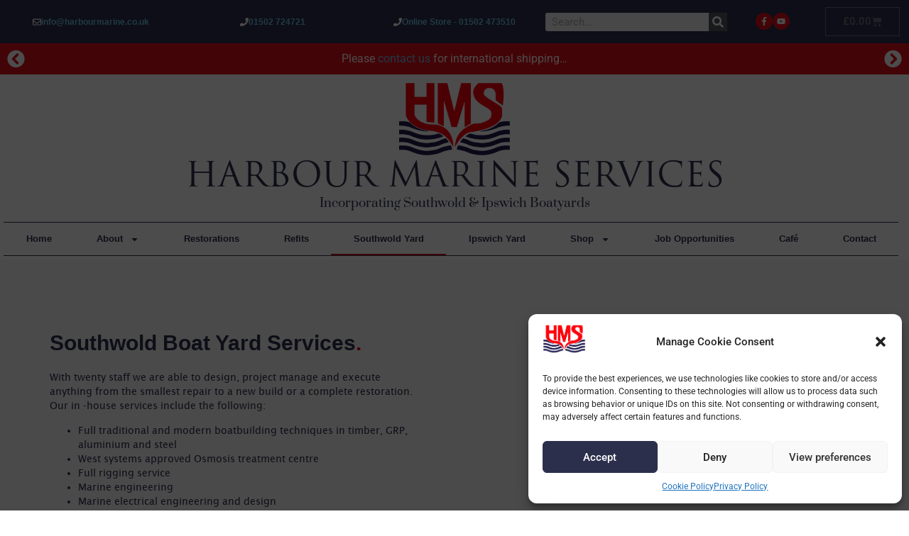

--- FILE ---
content_type: text/html; charset=UTF-8
request_url: https://harbourmarine.co.uk/southwold-yard-at-harbour-marine-services/
body_size: 47892
content:
<!doctype html><html lang="en-GB" prefix="og: https://ogp.me/ns#"><head><meta charset="UTF-8"><meta name="viewport" content="width=device-width, initial-scale=1"><link rel="profile" href="https://gmpg.org/xfn/11"><title>Southwold Boat Yard | Harbour Marine Services</title><link id="css-combined-27" rel="stylesheet" href="https://harbourmarine.co.uk/wp-content/cache/wp_cwv/css/665b908ea155f87e2fe8d4ab8885ea58.css" /><link id="css-combined-36" rel="stylesheet" href="https://harbourmarine.co.uk/wp-content/cache/wp_cwv/css/79d8e730577c5f004ffdec921bf372ee.css" /><link id="css-combined-54" rel="stylesheet" href="https://harbourmarine.co.uk/wp-content/cache/wp_cwv/css/4b0c1ad182b00a083f0051b75daf7324.css" /><link id="css-combined-62" rel="stylesheet" href="https://harbourmarine.co.uk/wp-content/cache/wp_cwv/css/e448729219b8edbc694f3eaba01f144b.css" /><link id="css-combined-67" rel="stylesheet" href="https://harbourmarine.co.uk/wp-content/cache/wp_cwv/css/00edcc88464e98071d6d20d7b85da7ba.css" /><link id="css-combined-88" rel="stylesheet" href="https://harbourmarine.co.uk/wp-content/cache/wp_cwv/css/5eed7b1c2f9d73facb5037c5726d5a0f.css" /><meta name="description" content="Southwold Yard at Harbour Marine Services has 20 staff to design, project manage &amp; cover small repairs, builds &amp; complete restorations."/><meta name="robots" content="follow, index, max-snippet:-1, max-video-preview:-1, max-image-preview:large"/><link rel="canonical" href="https://harbourmarine.co.uk/southwold-yard-at-harbour-marine-services/" /><meta property="og:locale" content="en_GB" /><meta property="og:type" content="article" /><meta property="og:title" content="Southwold Boat Yard | Harbour Marine Services" /><meta property="og:description" content="Southwold Yard at Harbour Marine Services has 20 staff to design, project manage &amp; cover small repairs, builds &amp; complete restorations." /><meta property="og:url" content="https://harbourmarine.co.uk/southwold-yard-at-harbour-marine-services/" /><meta property="og:site_name" content="Harbour Marine Services" /><meta property="article:author" content="https://www.facebook.com/harbourmarineservices/" /><meta property="og:updated_time" content="2025-11-13T10:12:46+00:00" /><meta property="og:image" content="https://harbourmarine.co.uk/wp-content/uploads/2019/10/DSC_0102-300x201.jpg" /><meta property="og:image:secure_url" content="https://harbourmarine.co.uk/wp-content/uploads/2019/10/DSC_0102-300x201.jpg" /><meta property="og:image:alt" content="Southwold Yard at Harbour Marine Services" /><meta name="twitter:card" content="summary_large_image" /><meta name="twitter:title" content="Southwold Boat Yard | Harbour Marine Services" /><meta name="twitter:description" content="Southwold Yard at Harbour Marine Services has 20 staff to design, project manage &amp; cover small repairs, builds &amp; complete restorations." /><meta name="twitter:image" content="https://harbourmarine.co.uk/wp-content/uploads/2019/10/DSC_0102-300x201.jpg" /><link rel="alternate" type="application/rss+xml" title="Harbour Marine Services &raquo; Feed" href="https://harbourmarine.co.uk/feed/" /><link rel="alternate" type="application/rss+xml" title="Harbour Marine Services &raquo; Comments Feed" href="https://harbourmarine.co.uk/comments/feed/" /><link rel="https://api.w.org/" href="https://harbourmarine.co.uk/wp-json/" /><link rel="alternate" title="JSON" type="application/json" href="https://harbourmarine.co.uk/wp-json/wp/v2/pages/486" /><link rel="EditURI" type="application/rsd+xml" title="RSD" href="https://harbourmarine.co.uk/xmlrpc.php?rsd" /><link rel='shortlink' href='https://harbourmarine.co.uk/?p=486' /><link rel="alternate" title="oEmbed (JSON)" type="application/json+oembed" href="https://harbourmarine.co.uk/wp-json/oembed/1.0/embed?url=https%3A%2F%2Fharbourmarine.co.uk%2Fsouthwold-yard-at-harbour-marine-services%2F" /><link rel="alternate" title="oEmbed (XML)" type="text/xml+oembed" href="https://harbourmarine.co.uk/wp-json/oembed/1.0/embed?url=https%3A%2F%2Fharbourmarine.co.uk%2Fsouthwold-yard-at-harbour-marine-services%2F&#038;format=xml" /><meta name="google-site-verification" content="HbxFgederiPkT3WcgxHL7HUwN7-5XMBgu0MDU0XPSSo" /><noscript></noscript><meta name="generator" content="Elementor 3.28.4; features: e_font_icon_svg, additional_custom_breakpoints, e_local_google_fonts, e_element_cache; settings: css_print_method-external, google_font-enabled, font_display-swap"><link rel="icon" href="https://i0.wp.com/harbourmarine.co.uk/wp-content/uploads/2019/10/cropped-HMS-Circle-Logo-Full-Colour-01-1-1.png?fit=32%2C32&#038;ssl=1" sizes="32x32" /><link rel="icon" href="https://i0.wp.com/harbourmarine.co.uk/wp-content/uploads/2019/10/cropped-HMS-Circle-Logo-Full-Colour-01-1-1.png?fit=192%2C192&#038;ssl=1" sizes="192x192" /><link rel="apple-touch-icon" href="https://i0.wp.com/harbourmarine.co.uk/wp-content/uploads/2019/10/cropped-HMS-Circle-Logo-Full-Colour-01-1-1.png?fit=180%2C180&#038;ssl=1" /><meta name="msapplication-TileImage" content="https://i0.wp.com/harbourmarine.co.uk/wp-content/uploads/2019/10/cropped-HMS-Circle-Logo-Full-Colour-01-1-1.png?fit=270%2C270&#038;ssl=1" /><style id="lazyicons" data-no-optimize>.fa,.fas{display:none!important}</style><style id="cwv-all-styles">body{text-rendering:optimizeSpeed}</style></head><body data-cmplz=1 class="wp-singular page-template page-template-elementor_header_footer page page-id-486 wp-custom-logo wp-embed-responsive wp-theme-hello-elementor wp-child-theme-hello-theme-child-master theme-hello-elementor woocommerce-no-js hello-elementor-default elementor-default elementor-template-full-width elementor-kit-1151 elementor-page elementor-page-486"><a class="skip-link screen-reader-text" href="#content">Skip to content</a><div data-elementor-type="header" data-elementor-id="325" class="elementor elementor-325 elementor-location-header" data-elementor-post-type="elementor_library"><nav data-particle_enable="false" data-particle-mobile-disabled="false" class="elementor-section elementor-top-section elementor-element elementor-element-a62b688 elementor-section-content-middle elementor-section-height-min-height elementor-section-stretched elementor-section-full_width elementor-hidden-phone elementor-section-height-default elementor-section-items-middle elementor-invisible" data-id="a62b688" data-element_type="section" data-settings="{&quot;background_background&quot;:&quot;classic&quot;,&quot;sticky&quot;:&quot;top&quot;,&quot;stretch_section&quot;:&quot;section-stretched&quot;,&quot;animation&quot;:&quot;fadeIn&quot;,&quot;sticky_on&quot;:[&quot;desktop&quot;,&quot;tablet&quot;,&quot;mobile&quot;],&quot;sticky_offset&quot;:0,&quot;sticky_effects_offset&quot;:0,&quot;sticky_anchor_link_offset&quot;:0}"><div class="elementor-container elementor-column-gap-no"><div class="elementor-column elementor-col-20 elementor-top-column elementor-element elementor-element-4816a5a" data-id="4816a5a" data-element_type="column"><div class="elementor-widget-wrap elementor-element-populated"><div class="elementor-element elementor-element-b7eb0dc elementor-align-center elementor-mobile-align-left elementor-invisible elementor-widget elementor-widget-button" data-id="b7eb0dc" data-element_type="widget" data-settings="{&quot;_animation&quot;:&quot;pulse&quot;}" data-widget_type="button.default"><a class="elementor-button elementor-button-link elementor-size-sm elementor-animation-pop" href="mailto:info@harbourmarine.co.uk" target="_blank"><span class="elementor-button-content-wrapper"><span class="elementor-button-icon"><svg aria-hidden="true" class="e-font-icon-svg e-far-envelope" viewBox="0 0 512 512" xmlns="http://www.w3.org/2000/svg"><path d="M464 64H48C21.49 64 0 85.49 0 112v288c0 26.51 21.49 48 48 48h416c26.51 0 48-21.49 48-48V112c0-26.51-21.49-48-48-48zm0 48v40.805c-22.422 18.259-58.168 46.651-134.587 106.49-16.841 13.247-50.201 45.072-73.413 44.701-23.208.375-56.579-31.459-73.413-44.701C106.18 199.465 70.425 171.067 48 152.805V112h416zM48 400V214.398c22.914 18.251 55.409 43.862 104.938 82.646 21.857 17.205 60.134 55.186 103.062 54.955 42.717.231 80.509-37.199 103.053-54.947 49.528-38.783 82.032-64.401 104.947-82.653V400H48z"></path></svg></span><span class="elementor-button-text">info@harbourmarine.co.uk</span></span></a></div></div></div><div class="elementor-column elementor-col-20 elementor-top-column elementor-element elementor-element-f30a9b2" data-id="f30a9b2" data-element_type="column"><div class="elementor-widget-wrap elementor-element-populated"><div class="elementor-element elementor-element-6182e1a elementor-align-center elementor-mobile-align-left elementor-invisible elementor-widget elementor-widget-button" data-id="6182e1a" data-element_type="widget" data-settings="{&quot;_animation&quot;:&quot;pulse&quot;}" data-widget_type="button.default"><a class="elementor-button elementor-button-link elementor-size-sm elementor-animation-pop" href="tel:01502724721"><span class="elementor-button-content-wrapper"><span class="elementor-button-icon"><svg aria-hidden="true" class="e-font-icon-svg e-fas-phone" viewBox="0 0 512 512" xmlns="http://www.w3.org/2000/svg"><path d="M493.4 24.6l-104-24c-11.3-2.6-22.9 3.3-27.5 13.9l-48 112c-4.2 9.8-1.4 21.3 6.9 28l60.6 49.6c-36 76.7-98.9 140.5-177.2 177.2l-49.6-60.6c-6.8-8.3-18.2-11.1-28-6.9l-112 48C3.9 366.5-2 378.1.6 389.4l24 104C27.1 504.2 36.7 512 48 512c256.1 0 464-207.5 464-464 0-11.2-7.7-20.9-18.6-23.4z"></path></svg></span><span class="elementor-button-text">01502 724721</span></span></a></div></div></div><div class="elementor-column elementor-col-20 elementor-top-column elementor-element elementor-element-7fcdec4" data-id="7fcdec4" data-element_type="column"><div class="elementor-widget-wrap elementor-element-populated"><section data-particle_enable="false" data-particle-mobile-disabled="false" class="elementor-section elementor-inner-section elementor-element elementor-element-e082b3e elementor-section-boxed elementor-section-height-default elementor-section-height-default" data-id="e082b3e" data-element_type="section"><div class="elementor-container elementor-column-gap-default"><div class="elementor-column elementor-col-100 elementor-inner-column elementor-element elementor-element-455e954" data-id="455e954" data-element_type="column"><div class="elementor-widget-wrap elementor-element-populated"><div class="elementor-element elementor-element-b297c7b elementor-align-center elementor-mobile-align-left elementor-invisible elementor-widget elementor-widget-button" data-id="b297c7b" data-element_type="widget" data-settings="{&quot;_animation&quot;:&quot;pulse&quot;}" data-widget_type="button.default"><a class="elementor-button elementor-button-link elementor-size-sm elementor-animation-pop" href="tel:01502473510"><span class="elementor-button-content-wrapper"><span class="elementor-button-icon"><svg aria-hidden="true" class="e-font-icon-svg e-fas-phone" viewBox="0 0 512 512" xmlns="http://www.w3.org/2000/svg"><path d="M493.4 24.6l-104-24c-11.3-2.6-22.9 3.3-27.5 13.9l-48 112c-4.2 9.8-1.4 21.3 6.9 28l60.6 49.6c-36 76.7-98.9 140.5-177.2 177.2l-49.6-60.6c-6.8-8.3-18.2-11.1-28-6.9l-112 48C3.9 366.5-2 378.1.6 389.4l24 104C27.1 504.2 36.7 512 48 512c256.1 0 464-207.5 464-464 0-11.2-7.7-20.9-18.6-23.4z"></path></svg></span><span class="elementor-button-text">Online Store - 01502 473510</span></span></a></div></div></div></div></section></div></div><div class="elementor-column elementor-col-20 elementor-top-column elementor-element elementor-element-424bd54" data-id="424bd54" data-element_type="column"><div class="elementor-widget-wrap elementor-element-populated"><div class="elementor-element elementor-element-641dc4d elementor-search-form--skin-classic elementor-search-form--button-type-icon elementor-search-form--icon-search elementor-widget elementor-widget-search-form" data-id="641dc4d" data-element_type="widget" data-settings="{&quot;skin&quot;:&quot;classic&quot;}" data-widget_type="search-form.default"><search role="search"><form class="elementor-search-form" action="https://harbourmarine.co.uk" method="get"><div class="elementor-search-form__container"><label class="elementor-screen-only" for="elementor-search-form-641dc4d">Search</label><input id="elementor-search-form-641dc4d" placeholder="Search..." class="elementor-search-form__input" type="search" name="s" value=""><button class="elementor-search-form__submit" type="submit" aria-label="Search"><div class="e-font-icon-svg-container"><svg class="fa fa-search e-font-icon-svg e-fas-search" viewBox="0 0 512 512" xmlns="http://www.w3.org/2000/svg"><path d="M505 442.7L405.3 343c-4.5-4.5-10.6-7-17-7H372c27.6-35.3 44-79.7 44-128C416 93.1 322.9 0 208 0S0 93.1 0 208s93.1 208 208 208c48.3 0 92.7-16.4 128-44v16.3c0 6.4 2.5 12.5 7 17l99.7 99.7c9.4 9.4 24.6 9.4 33.9 0l28.3-28.3c9.4-9.4 9.4-24.6.1-34zM208 336c-70.7 0-128-57.2-128-128 0-70.7 57.2-128 128-128 70.7 0 128 57.2 128 128 0 70.7-57.2 128-128 128z"></path></svg></div></button></div></form></search></div></div></div><div class="elementor-column elementor-col-20 elementor-top-column elementor-element elementor-element-82e7b8e" data-id="82e7b8e" data-element_type="column"><div class="elementor-widget-wrap elementor-element-populated"><section data-particle_enable="false" data-particle-mobile-disabled="false" class="elementor-section elementor-inner-section elementor-element elementor-element-5e33d9d elementor-section-boxed elementor-section-height-default elementor-section-height-default" data-id="5e33d9d" data-element_type="section"><div class="elementor-container elementor-column-gap-default"><div class="elementor-column elementor-col-50 elementor-inner-column elementor-element elementor-element-e66a47d" data-id="e66a47d" data-element_type="column"><div class="elementor-widget-wrap elementor-element-populated"><div class="elementor-element elementor-element-d7f78e7 elementor-shape-circle elementor-grid-0 e-grid-align-center elementor-widget elementor-widget-social-icons" data-id="d7f78e7" data-element_type="widget" data-widget_type="social-icons.default"><div class="elementor-social-icons-wrapper elementor-grid"><span class="elementor-grid-item"><a class="elementor-icon elementor-social-icon elementor-social-icon-facebook-f elementor-animation-bob elementor-repeater-item-320e991" href="https://www.facebook.com/harbourmarineservices/" target="_blank"><span class="elementor-screen-only">Facebook-f</span><svg class="e-font-icon-svg e-fab-facebook-f" viewBox="0 0 320 512" xmlns="http://www.w3.org/2000/svg"><path d="M279.14 288l14.22-92.66h-88.91v-60.13c0-25.35 12.42-50.06 52.24-50.06h40.42V6.26S260.43 0 225.36 0c-73.22 0-121.08 44.38-121.08 124.72v70.62H22.89V288h81.39v224h100.17V288z"></path></svg></a></span><span class="elementor-grid-item"><a class="elementor-icon elementor-social-icon elementor-social-icon-youtube elementor-animation-bob elementor-repeater-item-86279d0" href="https://www.youtube.com/channel/UCE4dpCjACTHv4XotjNZYNZQ" target="_blank"><span class="elementor-screen-only">Youtube</span><svg class="e-font-icon-svg e-fab-youtube" viewBox="0 0 576 512" xmlns="http://www.w3.org/2000/svg"><path d="M549.655 124.083c-6.281-23.65-24.787-42.276-48.284-48.597C458.781 64 288 64 288 64S117.22 64 74.629 75.486c-23.497 6.322-42.003 24.947-48.284 48.597-11.412 42.867-11.412 132.305-11.412 132.305s0 89.438 11.412 132.305c6.281 23.65 24.787 41.5 48.284 47.821C117.22 448 288 448 288 448s170.78 0 213.371-11.486c23.497-6.321 42.003-24.171 48.284-47.821 11.412-42.867 11.412-132.305 11.412-132.305s0-89.438-11.412-132.305zm-317.51 213.508V175.185l142.739 81.205-142.739 81.201z"></path></svg></a></span></div></div></div></div><div class="elementor-column elementor-col-50 elementor-inner-column elementor-element elementor-element-e512af6" data-id="e512af6" data-element_type="column"><div class="elementor-widget-wrap elementor-element-populated"><div class="elementor-element elementor-element-6e18dfc toggle-icon--cart-solid elementor-menu-cart--empty-indicator-hide elementor-menu-cart--items-indicator-bubble elementor-menu-cart--show-subtotal-yes elementor-menu-cart--cart-type-side-cart elementor-menu-cart--show-remove-button-yes elementor-widget elementor-widget-woocommerce-menu-cart" data-id="6e18dfc" data-element_type="widget" data-settings="{&quot;cart_type&quot;:&quot;side-cart&quot;,&quot;open_cart&quot;:&quot;click&quot;,&quot;automatically_open_cart&quot;:&quot;no&quot;}" data-widget_type="woocommerce-menu-cart.default"><div class="elementor-menu-cart__wrapper"><div class="elementor-menu-cart__toggle_wrapper"><div class="elementor-menu-cart__container elementor-lightbox" aria-hidden="true"><div class="elementor-menu-cart__main" aria-hidden="true"><div class="elementor-menu-cart__close-button"></div><div class="widget_shopping_cart_content"></div></div></div><div class="elementor-menu-cart__toggle elementor-button-wrapper"><a id="elementor-menu-cart__toggle_button" href="#" class="elementor-menu-cart__toggle_button elementor-button elementor-size-sm" aria-expanded="false"><span class="elementor-button-text"><span class="woocommerce-Price-amount amount"><bdi><span class="woocommerce-Price-currencySymbol">&pound;</span>0.00</bdi></span></span><span class="elementor-button-icon"><span class="elementor-button-icon-qty" data-counter="0">0</span><svg class="e-font-icon-svg e-eicon-cart-solid" viewBox="0 0 1000 1000" xmlns="http://www.w3.org/2000/svg"><path d="M188 167H938C943 167 949 169 953 174 957 178 959 184 958 190L926 450C919 502 875 542 823 542H263L271 583C281 631 324 667 373 667H854C866 667 875 676 875 687S866 708 854 708H373C304 708 244 659 230 591L129 83H21C9 83 0 74 0 62S9 42 21 42H146C156 42 164 49 166 58L188 167ZM771 750C828 750 875 797 875 854S828 958 771 958 667 912 667 854 713 750 771 750ZM354 750C412 750 458 797 458 854S412 958 354 958 250 912 250 854 297 750 354 750Z"></path></svg><span class="elementor-screen-only">Basket</span></span></a></div></div></div></div></div></div></div></section></div></div></div></nav><div data-particle_enable="false" data-particle-mobile-disabled="false" class="elementor-element elementor-element-cc66e8a e-con-full e-flex e-con e-parent" data-id="cc66e8a" data-element_type="container" data-settings="{&quot;background_background&quot;:&quot;classic&quot;}"><div class="elementor-element elementor-element-a40ab1b elementor-arrows-position-inside elementor-widget elementor-widget-n-carousel" data-id="a40ab1b" data-element_type="widget" data-settings="{&quot;carousel_items&quot;:[{&quot;slide_title&quot;:&quot;Closed for Holidays&quot;,&quot;_id&quot;:&quot;d611a73&quot;},{&quot;slide_title&quot;:&quot;Contact Us&quot;,&quot;_id&quot;:&quot;569621e&quot;}],&quot;slides_to_show&quot;:&quot;1&quot;,&quot;slides_to_show_tablet&quot;:&quot;1&quot;,&quot;slides_to_scroll&quot;:&quot;1&quot;,&quot;autoplay_speed&quot;:3000,&quot;slides_to_show_mobile&quot;:&quot;1&quot;,&quot;autoplay&quot;:&quot;yes&quot;,&quot;pause_on_hover&quot;:&quot;yes&quot;,&quot;pause_on_interaction&quot;:&quot;yes&quot;,&quot;infinite&quot;:&quot;yes&quot;,&quot;speed&quot;:500,&quot;offset_sides&quot;:&quot;none&quot;,&quot;arrows&quot;:&quot;yes&quot;,&quot;image_spacing_custom&quot;:{&quot;unit&quot;:&quot;px&quot;,&quot;size&quot;:10,&quot;sizes&quot;:[]},&quot;image_spacing_custom_tablet&quot;:{&quot;unit&quot;:&quot;px&quot;,&quot;size&quot;:&quot;&quot;,&quot;sizes&quot;:[]},&quot;image_spacing_custom_mobile&quot;:{&quot;unit&quot;:&quot;px&quot;,&quot;size&quot;:&quot;&quot;,&quot;sizes&quot;:[]}}" data-widget_type="nested-carousel.default"><div class="e-n-carousel swiper" role="region" aria-roledescription="carousel" aria-label="Carousel" dir="ltr"><div class="swiper-wrapper" aria-live="off"><div class="swiper-slide" data-slide="1" role="group" aria-roledescription="slide" aria-label="1 of 2"><div data-particle_enable="false" data-particle-mobile-disabled="false" class="elementor-element elementor-element-08273a1 e-flex e-con-boxed e-con e-child" data-id="08273a1" data-element_type="container"><div class="e-con-inner"><div data-particle_enable="false" data-particle-mobile-disabled="false" class="elementor-element elementor-element-98c43f3 e-con-full e-flex e-con e-child" data-id="98c43f3" data-element_type="container"><div class="elementor-element elementor-element-197ad91 elementor-widget elementor-widget-text-editor" data-id="197ad91" data-element_type="widget" data-widget_type="text-editor.default"><p style="text-align: center;">Final shipping: 22nd Dec 2025, 10am (UK Mainland), then closed until 5th Jan 2026. Orders placed during this time will be processed when we reopen.</p></div></div></div></div></div><div class="swiper-slide" data-slide="2" role="group" aria-roledescription="slide" aria-label="2 of 2"><div data-particle_enable="false" data-particle-mobile-disabled="false" class="elementor-element elementor-element-a0dee4b e-flex e-con-boxed e-con e-child" data-id="a0dee4b" data-element_type="container"><div class="e-con-inner"><div data-particle_enable="false" data-particle-mobile-disabled="false" class="elementor-element elementor-element-8970d11 e-con-full e-flex e-con e-child" data-id="8970d11" data-element_type="container"><div class="elementor-element elementor-element-eb3ba8f elementor-widget elementor-widget-text-editor" data-id="eb3ba8f" data-element_type="widget" data-widget_type="text-editor.default"><p style="text-align: center;">Please <a href="https://harbourmarine.co.uk/contact/">contact us</a> for international shipping&#8230;</p></div></div></div></div></div></div></div><div class="elementor-swiper-button elementor-swiper-button-prev" role="button" tabindex="0" aria-label="Previous"><svg aria-hidden="true" class="e-font-icon-svg e-fas-chevron-circle-left" viewBox="0 0 512 512" xmlns="http://www.w3.org/2000/svg"><path d="M256 504C119 504 8 393 8 256S119 8 256 8s248 111 248 248-111 248-248 248zM142.1 273l135.5 135.5c9.4 9.4 24.6 9.4 33.9 0l17-17c9.4-9.4 9.4-24.6 0-33.9L226.9 256l101.6-101.6c9.4-9.4 9.4-24.6 0-33.9l-17-17c-9.4-9.4-24.6-9.4-33.9 0L142.1 239c-9.4 9.4-9.4 24.6 0 34z"></path></svg></div><div class="elementor-swiper-button elementor-swiper-button-next" role="button" tabindex="0" aria-label="Next"><svg aria-hidden="true" class="e-font-icon-svg e-fas-chevron-circle-right" viewBox="0 0 512 512" xmlns="http://www.w3.org/2000/svg"><path d="M256 8c137 0 248 111 248 248S393 504 256 504 8 393 8 256 119 8 256 8zm113.9 231L234.4 103.5c-9.4-9.4-24.6-9.4-33.9 0l-17 17c-9.4 9.4-9.4 24.6 0 33.9L285.1 256 183.5 357.6c-9.4 9.4-9.4 24.6 0 33.9l17 17c9.4 9.4 24.6 9.4 33.9 0L369.9 273c9.4-9.4 9.4-24.6 0-34z"></path></svg></div></div></div><section data-particle_enable="false" data-particle-mobile-disabled="false" class="elementor-section elementor-top-section elementor-element elementor-element-37327d8 elementor-section-full_width elementor-section-height-default elementor-section-height-default" data-id="37327d8" data-element_type="section"><div class="elementor-container elementor-column-gap-default"><div class="elementor-column elementor-col-100 elementor-top-column elementor-element elementor-element-7b4deae" data-id="7b4deae" data-element_type="column"><div class="elementor-widget-wrap elementor-element-populated"><div class="elementor-element elementor-element-a19e0e0 elementor-invisible elementor-widget elementor-widget-theme-site-logo elementor-widget-image" data-id="a19e0e0" data-element_type="widget" data-settings="{&quot;_animation&quot;:&quot;zoomIn&quot;}" data-widget_type="theme-site-logo.default"><a href="https://harbourmarine.co.uk"><img decoding="async" loading="lazy" fetchpriority="high" width="1080" height="708" src="https://i0.wp.com/harbourmarine.co.uk/wp-content/uploads/2019/10/cropped-HMS-Logo-01-1.png?fit=1080%2C708&amp;ssl=1" class="attachment-full size-full wp-image-516" alt="" srcset="https://i0.wp.com/harbourmarine.co.uk/wp-content/uploads/2019/10/cropped-HMS-Logo-01-1.png?w=1080&amp;ssl=1 1080w, https://i0.wp.com/harbourmarine.co.uk/wp-content/uploads/2019/10/cropped-HMS-Logo-01-1.png?resize=300%2C197&amp;ssl=1 300w, https://i0.wp.com/harbourmarine.co.uk/wp-content/uploads/2019/10/cropped-HMS-Logo-01-1.png?resize=768%2C503&amp;ssl=1 768w, https://i0.wp.com/harbourmarine.co.uk/wp-content/uploads/2019/10/cropped-HMS-Logo-01-1.png?resize=1024%2C671&amp;ssl=1 1024w" sizes="(max-width: 1080px) 100vw, 1080px" /></a></div><div class="elementor-element elementor-element-3c9e6c6 elementor-widget elementor-widget-heading" data-id="3c9e6c6" data-element_type="widget" data-widget_type="heading.default"><p class="elementor-heading-title elementor-size-default">Harbour Marine Services</p></div><div class="elementor-element elementor-element-b8b49c8 elementor-widget elementor-widget-heading" data-id="b8b49c8" data-element_type="widget" data-widget_type="heading.default"><p class="elementor-heading-title elementor-size-default">Incorporating Southwold & Ipswich Boatyards</span></p></div><div class="elementor-element elementor-element-bdcf899 elementor-nav-menu__align-justify elementor-nav-menu--stretch elementor-hidden-tablet elementor-hidden-phone elementor-nav-menu--dropdown-mobile elementor-nav-menu__text-align-aside elementor-nav-menu--toggle elementor-nav-menu--burger elementor-widget elementor-widget-nav-menu" data-id="bdcf899" data-element_type="widget" data-settings="{&quot;full_width&quot;:&quot;stretch&quot;,&quot;layout&quot;:&quot;horizontal&quot;,&quot;submenu_icon&quot;:{&quot;value&quot;:&quot;&lt;svg class=\&quot;e-font-icon-svg e-fas-caret-down\&quot; viewBox=\&quot;0 0 320 512\&quot; xmlns=\&quot;http:\/\/www.w3.org\/2000\/svg\&quot;&gt;&lt;path d=\&quot;M31.3 192h257.3c17.8 0 26.7 21.5 14.1 34.1L174.1 354.8c-7.8 7.8-20.5 7.8-28.3 0L17.2 226.1C4.6 213.5 13.5 192 31.3 192z\&quot;&gt;&lt;\/path&gt;&lt;\/svg&gt;&quot;,&quot;library&quot;:&quot;fa-solid&quot;},&quot;toggle&quot;:&quot;burger&quot;}" data-widget_type="nav-menu.default"><nav aria-label="Menu" class="elementor-nav-menu--main elementor-nav-menu__container elementor-nav-menu--layout-horizontal e--pointer-underline e--animation-fade"><ul id="menu-1-bdcf899" class="elementor-nav-menu"><li class="menu-item menu-item-type-post_type menu-item-object-page menu-item-home menu-item-234"><a href="https://harbourmarine.co.uk/" title="" class="elementor-item">Home</a></li><li class="menu-item menu-item-type-post_type menu-item-object-page menu-item-has-children menu-item-422"><a href="https://harbourmarine.co.uk/about-harbour-marine-services/" class="elementor-item">About</a><ul class="sub-menu elementor-nav-menu--dropdown"><li class="menu-item menu-item-type-post_type menu-item-object-page menu-item-13830"><a href="https://harbourmarine.co.uk/news/" class="elementor-sub-item">News</a></li></ul></li><li class="menu-item menu-item-type-post_type menu-item-object-page menu-item-1406"><a href="https://harbourmarine.co.uk/restorations-at-harbour-marine-services/" class="elementor-item">Restorations</a></li><li class="menu-item menu-item-type-post_type menu-item-object-page menu-item-1405"><a href="https://harbourmarine.co.uk/refits-at-harbour-marine-services/" class="elementor-item">Refits</a></li><li class="menu-item menu-item-type-post_type menu-item-object-page current-menu-item page_item page-item-486 current_page_item menu-item-496"><a href="https://harbourmarine.co.uk/southwold-yard-at-harbour-marine-services/" aria-current="page" class="elementor-item elementor-item-active">Southwold Yard</a></li><li class="menu-item menu-item-type-post_type menu-item-object-page menu-item-471"><a href="https://harbourmarine.co.uk/ipswich-yard-at-harbour-marine-services/" class="elementor-item">Ipswich Yard</a></li><li class="menu-item menu-item-type-post_type menu-item-object-page menu-item-has-children menu-item-11042"><a href="https://harbourmarine.co.uk/shop/" class="elementor-item">Shop</a><ul class="sub-menu elementor-nav-menu--dropdown"><li class="menu-item menu-item-type-custom menu-item-object-custom menu-item-has-children menu-item-11076"><a href="https://harbourmarine.co.uk/product-category/blocks/" class="elementor-sub-item">Blocks</a><ul class="sub-menu elementor-nav-menu--dropdown"><li class="menu-item menu-item-type-custom menu-item-object-custom menu-item-11086"><a href="https://harbourmarine.co.uk/product-category/blocks/classic-wooden/" class="elementor-sub-item">Classic Wooden</a></li><li class="menu-item menu-item-type-custom menu-item-object-custom menu-item-12320"><a href="https://harbourmarine.co.uk/product-category/blocks/tufnol-type-blocks/" class="elementor-sub-item">Tufnol Blocks</a></li></ul></li><li class="menu-item menu-item-type-custom menu-item-object-custom menu-item-has-children menu-item-11077"><a href="https://harbourmarine.co.uk/product-category/deck-hardware-exterior-fittings/" class="elementor-sub-item">Deck Hardware &#038; Exterior Fittings</a><ul class="sub-menu elementor-nav-menu--dropdown"><li class="menu-item menu-item-type-custom menu-item-object-custom menu-item-11087"><a href="https://harbourmarine.co.uk/product-category/deck-hardware-exterior-fittings/portlights-and-portlight-accessories/" class="elementor-sub-item">Portlights &#038; Accessories</a></li><li class="menu-item menu-item-type-custom menu-item-object-custom menu-item-11088"><a href="https://harbourmarine.co.uk/product-category/deck-hardware-exterior-fittings/deck-lights/" class="elementor-sub-item">Deck Light</a></li><li class="menu-item menu-item-type-custom menu-item-object-custom menu-item-11089"><a href="https://harbourmarine.co.uk/product-category/deck-hardware-exterior-fittings/vents/" class="elementor-sub-item">Vents</a></li><li class="menu-item menu-item-type-custom menu-item-object-custom menu-item-11090"><a href="https://harbourmarine.co.uk/product-category/deck-hardware-exterior-fittings/deck-screws-plugs/" class="elementor-sub-item">Deck Screws &#038; Plugs</a></li><li class="menu-item menu-item-type-custom menu-item-object-custom menu-item-11091"><a href="https://harbourmarine.co.uk/product-category/deck-hardware-exterior-fittings/bollards-and-cleats/" class="elementor-sub-item">Bollards &#038; Cleats</a></li><li class="menu-item menu-item-type-custom menu-item-object-custom menu-item-11092"><a href="https://harbourmarine.co.uk/product-category/deck-hardware-exterior-fittings/fairleads/" class="elementor-sub-item">Fairleads</a></li><li class="menu-item menu-item-type-custom menu-item-object-custom menu-item-11834"><a href="/product-category/deck-hardware-exterior-fittings/rudder-stern-gear/" class="elementor-sub-item">Rudder &#038; Stern Gear</a></li><li class="menu-item menu-item-type-custom menu-item-object-custom menu-item-11093"><a href="https://harbourmarine.co.uk/product-category/deck-hardware-exterior-fittings/flag-sockets/" class="elementor-sub-item">Flag Sockets</a></li><li class="menu-item menu-item-type-custom menu-item-object-custom menu-item-11094"><a href="https://harbourmarine.co.uk/product-category/deck-hardware-exterior-fittings/stemhead-anchoring/" class="elementor-sub-item">Stemhead &#038; Anchoring</a></li><li class="menu-item menu-item-type-custom menu-item-object-custom menu-item-11095"><a href="https://harbourmarine.co.uk/product-category/deck-hardware-exterior-fittings/rowlocks/" class="elementor-sub-item">Rowlocks</a></li><li class="menu-item menu-item-type-custom menu-item-object-custom menu-item-11096"><a href="https://harbourmarine.co.uk/product-category/deck-hardware-exterior-fittings/stanchions-and-stanchion-bases/" class="elementor-sub-item">Stanchions &#038; Bases</a></li><li class="menu-item menu-item-type-custom menu-item-object-custom menu-item-11097"><a href="https://harbourmarine.co.uk/product-category/deck-hardware-exterior-fittings/boat-hooks-boarding-ladders/" class="elementor-sub-item">Boat Hooks &#038; Boarding Ladders</a></li><li class="menu-item menu-item-type-custom menu-item-object-custom menu-item-11098"><a href="https://harbourmarine.co.uk/product-category/deck-hardware-exterior-fittings/windscreen-fittings/" class="elementor-sub-item">Windscreen Fittings</a></li></ul></li><li class="menu-item menu-item-type-custom menu-item-object-custom menu-item-11078"><a href="https://harbourmarine.co.uk/product-category/rigging-sail-handling/" class="elementor-sub-item">Rigging &#038; Sail Handling</a></li><li class="menu-item menu-item-type-custom menu-item-object-custom menu-item-12307"><a href="https://harbourmarine.co.uk/product-category/accessories/" class="elementor-sub-item">Accessories</a></li><li class="menu-item menu-item-type-custom menu-item-object-custom menu-item-11079"><a href="https://harbourmarine.co.uk/product-category/hot-pot-stove/" class="elementor-sub-item">Hot Pot Stove</a></li><li class="menu-item menu-item-type-custom menu-item-object-custom menu-item-11080"><a href="https://harbourmarine.co.uk/product-category/pumps/" class="elementor-sub-item">Pumps</a></li><li class="menu-item menu-item-type-custom menu-item-object-custom menu-item-11081"><a href="https://harbourmarine.co.uk/product-category/lighting/" class="elementor-sub-item">Lighting</a></li><li class="menu-item menu-item-type-custom menu-item-object-custom menu-item-11082"><a href="https://harbourmarine.co.uk/product-category/signals-instruments/" class="elementor-sub-item">Signals &#038; Instruments</a></li><li class="menu-item menu-item-type-custom menu-item-object-custom menu-item-has-children menu-item-11083"><a href="https://harbourmarine.co.uk/product-category/door-hatch-interior-fittings/" class="elementor-sub-item">Door, Hatch &#038; Interior Fittings</a><ul class="sub-menu elementor-nav-menu--dropdown"><li class="menu-item menu-item-type-custom menu-item-object-custom menu-item-13933"><a href="https://harbourmarine.co.uk/product-category/door-hatch-interior-fittings/hinges/" class="elementor-sub-item">Hinges</a></li></ul></li><li class="menu-item menu-item-type-custom menu-item-object-custom menu-item-has-children menu-item-11084"><a href="https://harbourmarine.co.uk/product-category/tools/" class="elementor-sub-item">Tools</a><ul class="sub-menu elementor-nav-menu--dropdown"><li class="menu-item menu-item-type-custom menu-item-object-custom menu-item-11825"><a href="/product-category/tools/knives/" class="elementor-sub-item">Knives</a></li></ul></li><li class="menu-item menu-item-type-custom menu-item-object-custom menu-item-11085"><a href="https://harbourmarine.co.uk/product-category/boat-care/" class="elementor-sub-item">Boat Care</a></li><li class="menu-item menu-item-type-post_type menu-item-object-page menu-item-13935"><a href="https://harbourmarine.co.uk/traditional-boat-fastenings/" class="elementor-sub-item">Traditional Boat Fastenings</a></li></ul></li><li class="menu-item menu-item-type-post_type menu-item-object-page menu-item-5859"><a href="https://harbourmarine.co.uk/job-opportunities/" class="elementor-item">Job Opportunities</a></li><li class="menu-item menu-item-type-post_type menu-item-object-page menu-item-8352"><a href="https://harbourmarine.co.uk/cafe/" class="elementor-item">Café</a></li><li class="menu-item menu-item-type-post_type menu-item-object-page menu-item-502"><a href="https://harbourmarine.co.uk/contact/" class="elementor-item">Contact</a></li></ul></nav><div class="elementor-menu-toggle" role="button" tabindex="0" aria-label="Menu Toggle" aria-expanded="false"><svg aria-hidden="true" role="presentation" class="elementor-menu-toggle__icon--open e-font-icon-svg e-eicon-menu-bar" viewBox="0 0 1000 1000" xmlns="http://www.w3.org/2000/svg"><path d="M104 333H896C929 333 958 304 958 271S929 208 896 208H104C71 208 42 237 42 271S71 333 104 333ZM104 583H896C929 583 958 554 958 521S929 458 896 458H104C71 458 42 487 42 521S71 583 104 583ZM104 833H896C929 833 958 804 958 771S929 708 896 708H104C71 708 42 737 42 771S71 833 104 833Z"></path></svg><svg aria-hidden="true" role="presentation" class="elementor-menu-toggle__icon--close e-font-icon-svg e-eicon-close" viewBox="0 0 1000 1000" xmlns="http://www.w3.org/2000/svg"><path d="M742 167L500 408 258 167C246 154 233 150 217 150 196 150 179 158 167 167 154 179 150 196 150 212 150 229 154 242 171 254L408 500 167 742C138 771 138 800 167 829 196 858 225 858 254 829L496 587 738 829C750 842 767 846 783 846 800 846 817 842 829 829 842 817 846 804 846 783 846 767 842 750 829 737L588 500 833 258C863 229 863 200 833 171 804 137 775 137 742 167Z"></path></svg></div><nav class="elementor-nav-menu--dropdown elementor-nav-menu__container" aria-hidden="true"><ul id="menu-2-bdcf899" class="elementor-nav-menu"><li class="menu-item menu-item-type-post_type menu-item-object-page menu-item-home menu-item-234"><a href="https://harbourmarine.co.uk/" title="" class="elementor-item" tabindex="-1">Home</a></li><li class="menu-item menu-item-type-post_type menu-item-object-page menu-item-has-children menu-item-422"><a href="https://harbourmarine.co.uk/about-harbour-marine-services/" class="elementor-item" tabindex="-1">About</a><ul class="sub-menu elementor-nav-menu--dropdown"><li class="menu-item menu-item-type-post_type menu-item-object-page menu-item-13830"><a href="https://harbourmarine.co.uk/news/" class="elementor-sub-item" tabindex="-1">News</a></li></ul></li><li class="menu-item menu-item-type-post_type menu-item-object-page menu-item-1406"><a href="https://harbourmarine.co.uk/restorations-at-harbour-marine-services/" class="elementor-item" tabindex="-1">Restorations</a></li><li class="menu-item menu-item-type-post_type menu-item-object-page menu-item-1405"><a href="https://harbourmarine.co.uk/refits-at-harbour-marine-services/" class="elementor-item" tabindex="-1">Refits</a></li><li class="menu-item menu-item-type-post_type menu-item-object-page current-menu-item page_item page-item-486 current_page_item menu-item-496"><a href="https://harbourmarine.co.uk/southwold-yard-at-harbour-marine-services/" aria-current="page" class="elementor-item elementor-item-active" tabindex="-1">Southwold Yard</a></li><li class="menu-item menu-item-type-post_type menu-item-object-page menu-item-471"><a href="https://harbourmarine.co.uk/ipswich-yard-at-harbour-marine-services/" class="elementor-item" tabindex="-1">Ipswich Yard</a></li><li class="menu-item menu-item-type-post_type menu-item-object-page menu-item-has-children menu-item-11042"><a href="https://harbourmarine.co.uk/shop/" class="elementor-item" tabindex="-1">Shop</a><ul class="sub-menu elementor-nav-menu--dropdown"><li class="menu-item menu-item-type-custom menu-item-object-custom menu-item-has-children menu-item-11076"><a href="https://harbourmarine.co.uk/product-category/blocks/" class="elementor-sub-item" tabindex="-1">Blocks</a><ul class="sub-menu elementor-nav-menu--dropdown"><li class="menu-item menu-item-type-custom menu-item-object-custom menu-item-11086"><a href="https://harbourmarine.co.uk/product-category/blocks/classic-wooden/" class="elementor-sub-item" tabindex="-1">Classic Wooden</a></li><li class="menu-item menu-item-type-custom menu-item-object-custom menu-item-12320"><a href="https://harbourmarine.co.uk/product-category/blocks/tufnol-type-blocks/" class="elementor-sub-item" tabindex="-1">Tufnol Blocks</a></li></ul></li><li class="menu-item menu-item-type-custom menu-item-object-custom menu-item-has-children menu-item-11077"><a href="https://harbourmarine.co.uk/product-category/deck-hardware-exterior-fittings/" class="elementor-sub-item" tabindex="-1">Deck Hardware &#038; Exterior Fittings</a><ul class="sub-menu elementor-nav-menu--dropdown"><li class="menu-item menu-item-type-custom menu-item-object-custom menu-item-11087"><a href="https://harbourmarine.co.uk/product-category/deck-hardware-exterior-fittings/portlights-and-portlight-accessories/" class="elementor-sub-item" tabindex="-1">Portlights &#038; Accessories</a></li><li class="menu-item menu-item-type-custom menu-item-object-custom menu-item-11088"><a href="https://harbourmarine.co.uk/product-category/deck-hardware-exterior-fittings/deck-lights/" class="elementor-sub-item" tabindex="-1">Deck Light</a></li><li class="menu-item menu-item-type-custom menu-item-object-custom menu-item-11089"><a href="https://harbourmarine.co.uk/product-category/deck-hardware-exterior-fittings/vents/" class="elementor-sub-item" tabindex="-1">Vents</a></li><li class="menu-item menu-item-type-custom menu-item-object-custom menu-item-11090"><a href="https://harbourmarine.co.uk/product-category/deck-hardware-exterior-fittings/deck-screws-plugs/" class="elementor-sub-item" tabindex="-1">Deck Screws &#038; Plugs</a></li><li class="menu-item menu-item-type-custom menu-item-object-custom menu-item-11091"><a href="https://harbourmarine.co.uk/product-category/deck-hardware-exterior-fittings/bollards-and-cleats/" class="elementor-sub-item" tabindex="-1">Bollards &#038; Cleats</a></li><li class="menu-item menu-item-type-custom menu-item-object-custom menu-item-11092"><a href="https://harbourmarine.co.uk/product-category/deck-hardware-exterior-fittings/fairleads/" class="elementor-sub-item" tabindex="-1">Fairleads</a></li><li class="menu-item menu-item-type-custom menu-item-object-custom menu-item-11834"><a href="/product-category/deck-hardware-exterior-fittings/rudder-stern-gear/" class="elementor-sub-item" tabindex="-1">Rudder &#038; Stern Gear</a></li><li class="menu-item menu-item-type-custom menu-item-object-custom menu-item-11093"><a href="https://harbourmarine.co.uk/product-category/deck-hardware-exterior-fittings/flag-sockets/" class="elementor-sub-item" tabindex="-1">Flag Sockets</a></li><li class="menu-item menu-item-type-custom menu-item-object-custom menu-item-11094"><a href="https://harbourmarine.co.uk/product-category/deck-hardware-exterior-fittings/stemhead-anchoring/" class="elementor-sub-item" tabindex="-1">Stemhead &#038; Anchoring</a></li><li class="menu-item menu-item-type-custom menu-item-object-custom menu-item-11095"><a href="https://harbourmarine.co.uk/product-category/deck-hardware-exterior-fittings/rowlocks/" class="elementor-sub-item" tabindex="-1">Rowlocks</a></li><li class="menu-item menu-item-type-custom menu-item-object-custom menu-item-11096"><a href="https://harbourmarine.co.uk/product-category/deck-hardware-exterior-fittings/stanchions-and-stanchion-bases/" class="elementor-sub-item" tabindex="-1">Stanchions &#038; Bases</a></li><li class="menu-item menu-item-type-custom menu-item-object-custom menu-item-11097"><a href="https://harbourmarine.co.uk/product-category/deck-hardware-exterior-fittings/boat-hooks-boarding-ladders/" class="elementor-sub-item" tabindex="-1">Boat Hooks &#038; Boarding Ladders</a></li><li class="menu-item menu-item-type-custom menu-item-object-custom menu-item-11098"><a href="https://harbourmarine.co.uk/product-category/deck-hardware-exterior-fittings/windscreen-fittings/" class="elementor-sub-item" tabindex="-1">Windscreen Fittings</a></li></ul></li><li class="menu-item menu-item-type-custom menu-item-object-custom menu-item-11078"><a href="https://harbourmarine.co.uk/product-category/rigging-sail-handling/" class="elementor-sub-item" tabindex="-1">Rigging &#038; Sail Handling</a></li><li class="menu-item menu-item-type-custom menu-item-object-custom menu-item-12307"><a href="https://harbourmarine.co.uk/product-category/accessories/" class="elementor-sub-item" tabindex="-1">Accessories</a></li><li class="menu-item menu-item-type-custom menu-item-object-custom menu-item-11079"><a href="https://harbourmarine.co.uk/product-category/hot-pot-stove/" class="elementor-sub-item" tabindex="-1">Hot Pot Stove</a></li><li class="menu-item menu-item-type-custom menu-item-object-custom menu-item-11080"><a href="https://harbourmarine.co.uk/product-category/pumps/" class="elementor-sub-item" tabindex="-1">Pumps</a></li><li class="menu-item menu-item-type-custom menu-item-object-custom menu-item-11081"><a href="https://harbourmarine.co.uk/product-category/lighting/" class="elementor-sub-item" tabindex="-1">Lighting</a></li><li class="menu-item menu-item-type-custom menu-item-object-custom menu-item-11082"><a href="https://harbourmarine.co.uk/product-category/signals-instruments/" class="elementor-sub-item" tabindex="-1">Signals &#038; Instruments</a></li><li class="menu-item menu-item-type-custom menu-item-object-custom menu-item-has-children menu-item-11083"><a href="https://harbourmarine.co.uk/product-category/door-hatch-interior-fittings/" class="elementor-sub-item" tabindex="-1">Door, Hatch &#038; Interior Fittings</a><ul class="sub-menu elementor-nav-menu--dropdown"><li class="menu-item menu-item-type-custom menu-item-object-custom menu-item-13933"><a href="https://harbourmarine.co.uk/product-category/door-hatch-interior-fittings/hinges/" class="elementor-sub-item" tabindex="-1">Hinges</a></li></ul></li><li class="menu-item menu-item-type-custom menu-item-object-custom menu-item-has-children menu-item-11084"><a href="https://harbourmarine.co.uk/product-category/tools/" class="elementor-sub-item" tabindex="-1">Tools</a><ul class="sub-menu elementor-nav-menu--dropdown"><li class="menu-item menu-item-type-custom menu-item-object-custom menu-item-11825"><a href="/product-category/tools/knives/" class="elementor-sub-item" tabindex="-1">Knives</a></li></ul></li><li class="menu-item menu-item-type-custom menu-item-object-custom menu-item-11085"><a href="https://harbourmarine.co.uk/product-category/boat-care/" class="elementor-sub-item" tabindex="-1">Boat Care</a></li><li class="menu-item menu-item-type-post_type menu-item-object-page menu-item-13935"><a href="https://harbourmarine.co.uk/traditional-boat-fastenings/" class="elementor-sub-item" tabindex="-1">Traditional Boat Fastenings</a></li></ul></li><li class="menu-item menu-item-type-post_type menu-item-object-page menu-item-5859"><a href="https://harbourmarine.co.uk/job-opportunities/" class="elementor-item" tabindex="-1">Job Opportunities</a></li><li class="menu-item menu-item-type-post_type menu-item-object-page menu-item-8352"><a href="https://harbourmarine.co.uk/cafe/" class="elementor-item" tabindex="-1">Café</a></li><li class="menu-item menu-item-type-post_type menu-item-object-page menu-item-502"><a href="https://harbourmarine.co.uk/contact/" class="elementor-item" tabindex="-1">Contact</a></li></ul></nav></div></div></div></div></section><section data-particle_enable="false" data-particle-mobile-disabled="false" class="elementor-section elementor-top-section elementor-element elementor-element-af17b1f elementor-hidden-desktop elementor-section-boxed elementor-section-height-default elementor-section-height-default" data-id="af17b1f" data-element_type="section"><div class="elementor-container elementor-column-gap-default"><div class="elementor-column elementor-col-100 elementor-top-column elementor-element elementor-element-bbc4586" data-id="bbc4586" data-element_type="column"><div class="elementor-widget-wrap elementor-element-populated"><div class="elementor-element elementor-element-db4cc7a elementor-nav-menu__align-justify elementor-nav-menu--stretch elementor-widget-tablet__width-auto elementor-fixed elementor-nav-menu__text-align-center elementor-nav-menu--dropdown-tablet elementor-nav-menu--toggle elementor-nav-menu--burger elementor-widget elementor-widget-nav-menu" data-id="db4cc7a" data-element_type="widget" data-settings="{&quot;full_width&quot;:&quot;stretch&quot;,&quot;_position&quot;:&quot;fixed&quot;,&quot;layout&quot;:&quot;vertical&quot;,&quot;submenu_icon&quot;:{&quot;value&quot;:&quot;&lt;svg class=\&quot;e-font-icon-svg e-fas-caret-down\&quot; viewBox=\&quot;0 0 320 512\&quot; xmlns=\&quot;http:\/\/www.w3.org\/2000\/svg\&quot;&gt;&lt;path d=\&quot;M31.3 192h257.3c17.8 0 26.7 21.5 14.1 34.1L174.1 354.8c-7.8 7.8-20.5 7.8-28.3 0L17.2 226.1C4.6 213.5 13.5 192 31.3 192z\&quot;&gt;&lt;\/path&gt;&lt;\/svg&gt;&quot;,&quot;library&quot;:&quot;fa-solid&quot;},&quot;toggle&quot;:&quot;burger&quot;}" data-widget_type="nav-menu.default"><nav aria-label="Menu" class="elementor-nav-menu--main elementor-nav-menu__container elementor-nav-menu--layout-vertical e--pointer-none"><ul id="menu-1-db4cc7a" class="elementor-nav-menu sm-vertical"><li class="menu-item menu-item-type-post_type menu-item-object-page menu-item-home menu-item-234"><a href="https://harbourmarine.co.uk/" title="" class="elementor-item">Home</a></li><li class="menu-item menu-item-type-post_type menu-item-object-page menu-item-has-children menu-item-422"><a href="https://harbourmarine.co.uk/about-harbour-marine-services/" class="elementor-item">About</a><ul class="sub-menu elementor-nav-menu--dropdown"><li class="menu-item menu-item-type-post_type menu-item-object-page menu-item-13830"><a href="https://harbourmarine.co.uk/news/" class="elementor-sub-item">News</a></li></ul></li><li class="menu-item menu-item-type-post_type menu-item-object-page menu-item-1406"><a href="https://harbourmarine.co.uk/restorations-at-harbour-marine-services/" class="elementor-item">Restorations</a></li><li class="menu-item menu-item-type-post_type menu-item-object-page menu-item-1405"><a href="https://harbourmarine.co.uk/refits-at-harbour-marine-services/" class="elementor-item">Refits</a></li><li class="menu-item menu-item-type-post_type menu-item-object-page current-menu-item page_item page-item-486 current_page_item menu-item-496"><a href="https://harbourmarine.co.uk/southwold-yard-at-harbour-marine-services/" aria-current="page" class="elementor-item elementor-item-active">Southwold Yard</a></li><li class="menu-item menu-item-type-post_type menu-item-object-page menu-item-471"><a href="https://harbourmarine.co.uk/ipswich-yard-at-harbour-marine-services/" class="elementor-item">Ipswich Yard</a></li><li class="menu-item menu-item-type-post_type menu-item-object-page menu-item-has-children menu-item-11042"><a href="https://harbourmarine.co.uk/shop/" class="elementor-item">Shop</a><ul class="sub-menu elementor-nav-menu--dropdown"><li class="menu-item menu-item-type-custom menu-item-object-custom menu-item-has-children menu-item-11076"><a href="https://harbourmarine.co.uk/product-category/blocks/" class="elementor-sub-item">Blocks</a><ul class="sub-menu elementor-nav-menu--dropdown"><li class="menu-item menu-item-type-custom menu-item-object-custom menu-item-11086"><a href="https://harbourmarine.co.uk/product-category/blocks/classic-wooden/" class="elementor-sub-item">Classic Wooden</a></li><li class="menu-item menu-item-type-custom menu-item-object-custom menu-item-12320"><a href="https://harbourmarine.co.uk/product-category/blocks/tufnol-type-blocks/" class="elementor-sub-item">Tufnol Blocks</a></li></ul></li><li class="menu-item menu-item-type-custom menu-item-object-custom menu-item-has-children menu-item-11077"><a href="https://harbourmarine.co.uk/product-category/deck-hardware-exterior-fittings/" class="elementor-sub-item">Deck Hardware &#038; Exterior Fittings</a><ul class="sub-menu elementor-nav-menu--dropdown"><li class="menu-item menu-item-type-custom menu-item-object-custom menu-item-11087"><a href="https://harbourmarine.co.uk/product-category/deck-hardware-exterior-fittings/portlights-and-portlight-accessories/" class="elementor-sub-item">Portlights &#038; Accessories</a></li><li class="menu-item menu-item-type-custom menu-item-object-custom menu-item-11088"><a href="https://harbourmarine.co.uk/product-category/deck-hardware-exterior-fittings/deck-lights/" class="elementor-sub-item">Deck Light</a></li><li class="menu-item menu-item-type-custom menu-item-object-custom menu-item-11089"><a href="https://harbourmarine.co.uk/product-category/deck-hardware-exterior-fittings/vents/" class="elementor-sub-item">Vents</a></li><li class="menu-item menu-item-type-custom menu-item-object-custom menu-item-11090"><a href="https://harbourmarine.co.uk/product-category/deck-hardware-exterior-fittings/deck-screws-plugs/" class="elementor-sub-item">Deck Screws &#038; Plugs</a></li><li class="menu-item menu-item-type-custom menu-item-object-custom menu-item-11091"><a href="https://harbourmarine.co.uk/product-category/deck-hardware-exterior-fittings/bollards-and-cleats/" class="elementor-sub-item">Bollards &#038; Cleats</a></li><li class="menu-item menu-item-type-custom menu-item-object-custom menu-item-11092"><a href="https://harbourmarine.co.uk/product-category/deck-hardware-exterior-fittings/fairleads/" class="elementor-sub-item">Fairleads</a></li><li class="menu-item menu-item-type-custom menu-item-object-custom menu-item-11834"><a href="/product-category/deck-hardware-exterior-fittings/rudder-stern-gear/" class="elementor-sub-item">Rudder &#038; Stern Gear</a></li><li class="menu-item menu-item-type-custom menu-item-object-custom menu-item-11093"><a href="https://harbourmarine.co.uk/product-category/deck-hardware-exterior-fittings/flag-sockets/" class="elementor-sub-item">Flag Sockets</a></li><li class="menu-item menu-item-type-custom menu-item-object-custom menu-item-11094"><a href="https://harbourmarine.co.uk/product-category/deck-hardware-exterior-fittings/stemhead-anchoring/" class="elementor-sub-item">Stemhead &#038; Anchoring</a></li><li class="menu-item menu-item-type-custom menu-item-object-custom menu-item-11095"><a href="https://harbourmarine.co.uk/product-category/deck-hardware-exterior-fittings/rowlocks/" class="elementor-sub-item">Rowlocks</a></li><li class="menu-item menu-item-type-custom menu-item-object-custom menu-item-11096"><a href="https://harbourmarine.co.uk/product-category/deck-hardware-exterior-fittings/stanchions-and-stanchion-bases/" class="elementor-sub-item">Stanchions &#038; Bases</a></li><li class="menu-item menu-item-type-custom menu-item-object-custom menu-item-11097"><a href="https://harbourmarine.co.uk/product-category/deck-hardware-exterior-fittings/boat-hooks-boarding-ladders/" class="elementor-sub-item">Boat Hooks &#038; Boarding Ladders</a></li><li class="menu-item menu-item-type-custom menu-item-object-custom menu-item-11098"><a href="https://harbourmarine.co.uk/product-category/deck-hardware-exterior-fittings/windscreen-fittings/" class="elementor-sub-item">Windscreen Fittings</a></li></ul></li><li class="menu-item menu-item-type-custom menu-item-object-custom menu-item-11078"><a href="https://harbourmarine.co.uk/product-category/rigging-sail-handling/" class="elementor-sub-item">Rigging &#038; Sail Handling</a></li><li class="menu-item menu-item-type-custom menu-item-object-custom menu-item-12307"><a href="https://harbourmarine.co.uk/product-category/accessories/" class="elementor-sub-item">Accessories</a></li><li class="menu-item menu-item-type-custom menu-item-object-custom menu-item-11079"><a href="https://harbourmarine.co.uk/product-category/hot-pot-stove/" class="elementor-sub-item">Hot Pot Stove</a></li><li class="menu-item menu-item-type-custom menu-item-object-custom menu-item-11080"><a href="https://harbourmarine.co.uk/product-category/pumps/" class="elementor-sub-item">Pumps</a></li><li class="menu-item menu-item-type-custom menu-item-object-custom menu-item-11081"><a href="https://harbourmarine.co.uk/product-category/lighting/" class="elementor-sub-item">Lighting</a></li><li class="menu-item menu-item-type-custom menu-item-object-custom menu-item-11082"><a href="https://harbourmarine.co.uk/product-category/signals-instruments/" class="elementor-sub-item">Signals &#038; Instruments</a></li><li class="menu-item menu-item-type-custom menu-item-object-custom menu-item-has-children menu-item-11083"><a href="https://harbourmarine.co.uk/product-category/door-hatch-interior-fittings/" class="elementor-sub-item">Door, Hatch &#038; Interior Fittings</a><ul class="sub-menu elementor-nav-menu--dropdown"><li class="menu-item menu-item-type-custom menu-item-object-custom menu-item-13933"><a href="https://harbourmarine.co.uk/product-category/door-hatch-interior-fittings/hinges/" class="elementor-sub-item">Hinges</a></li></ul></li><li class="menu-item menu-item-type-custom menu-item-object-custom menu-item-has-children menu-item-11084"><a href="https://harbourmarine.co.uk/product-category/tools/" class="elementor-sub-item">Tools</a><ul class="sub-menu elementor-nav-menu--dropdown"><li class="menu-item menu-item-type-custom menu-item-object-custom menu-item-11825"><a href="/product-category/tools/knives/" class="elementor-sub-item">Knives</a></li></ul></li><li class="menu-item menu-item-type-custom menu-item-object-custom menu-item-11085"><a href="https://harbourmarine.co.uk/product-category/boat-care/" class="elementor-sub-item">Boat Care</a></li><li class="menu-item menu-item-type-post_type menu-item-object-page menu-item-13935"><a href="https://harbourmarine.co.uk/traditional-boat-fastenings/" class="elementor-sub-item">Traditional Boat Fastenings</a></li></ul></li><li class="menu-item menu-item-type-post_type menu-item-object-page menu-item-5859"><a href="https://harbourmarine.co.uk/job-opportunities/" class="elementor-item">Job Opportunities</a></li><li class="menu-item menu-item-type-post_type menu-item-object-page menu-item-8352"><a href="https://harbourmarine.co.uk/cafe/" class="elementor-item">Café</a></li><li class="menu-item menu-item-type-post_type menu-item-object-page menu-item-502"><a href="https://harbourmarine.co.uk/contact/" class="elementor-item">Contact</a></li></ul></nav><div class="elementor-menu-toggle" role="button" tabindex="0" aria-label="Menu Toggle" aria-expanded="false"><svg aria-hidden="true" role="presentation" class="elementor-menu-toggle__icon--open e-font-icon-svg e-eicon-menu-bar" viewBox="0 0 1000 1000" xmlns="http://www.w3.org/2000/svg"><path d="M104 333H896C929 333 958 304 958 271S929 208 896 208H104C71 208 42 237 42 271S71 333 104 333ZM104 583H896C929 583 958 554 958 521S929 458 896 458H104C71 458 42 487 42 521S71 583 104 583ZM104 833H896C929 833 958 804 958 771S929 708 896 708H104C71 708 42 737 42 771S71 833 104 833Z"></path></svg><svg aria-hidden="true" role="presentation" class="elementor-menu-toggle__icon--close e-font-icon-svg e-eicon-close" viewBox="0 0 1000 1000" xmlns="http://www.w3.org/2000/svg"><path d="M742 167L500 408 258 167C246 154 233 150 217 150 196 150 179 158 167 167 154 179 150 196 150 212 150 229 154 242 171 254L408 500 167 742C138 771 138 800 167 829 196 858 225 858 254 829L496 587 738 829C750 842 767 846 783 846 800 846 817 842 829 829 842 817 846 804 846 783 846 767 842 750 829 737L588 500 833 258C863 229 863 200 833 171 804 137 775 137 742 167Z"></path></svg></div><nav class="elementor-nav-menu--dropdown elementor-nav-menu__container" aria-hidden="true"><ul id="menu-2-db4cc7a" class="elementor-nav-menu sm-vertical"><li class="menu-item menu-item-type-post_type menu-item-object-page menu-item-home menu-item-234"><a href="https://harbourmarine.co.uk/" title="" class="elementor-item" tabindex="-1">Home</a></li><li class="menu-item menu-item-type-post_type menu-item-object-page menu-item-has-children menu-item-422"><a href="https://harbourmarine.co.uk/about-harbour-marine-services/" class="elementor-item" tabindex="-1">About</a><ul class="sub-menu elementor-nav-menu--dropdown"><li class="menu-item menu-item-type-post_type menu-item-object-page menu-item-13830"><a href="https://harbourmarine.co.uk/news/" class="elementor-sub-item" tabindex="-1">News</a></li></ul></li><li class="menu-item menu-item-type-post_type menu-item-object-page menu-item-1406"><a href="https://harbourmarine.co.uk/restorations-at-harbour-marine-services/" class="elementor-item" tabindex="-1">Restorations</a></li><li class="menu-item menu-item-type-post_type menu-item-object-page menu-item-1405"><a href="https://harbourmarine.co.uk/refits-at-harbour-marine-services/" class="elementor-item" tabindex="-1">Refits</a></li><li class="menu-item menu-item-type-post_type menu-item-object-page current-menu-item page_item page-item-486 current_page_item menu-item-496"><a href="https://harbourmarine.co.uk/southwold-yard-at-harbour-marine-services/" aria-current="page" class="elementor-item elementor-item-active" tabindex="-1">Southwold Yard</a></li><li class="menu-item menu-item-type-post_type menu-item-object-page menu-item-471"><a href="https://harbourmarine.co.uk/ipswich-yard-at-harbour-marine-services/" class="elementor-item" tabindex="-1">Ipswich Yard</a></li><li class="menu-item menu-item-type-post_type menu-item-object-page menu-item-has-children menu-item-11042"><a href="https://harbourmarine.co.uk/shop/" class="elementor-item" tabindex="-1">Shop</a><ul class="sub-menu elementor-nav-menu--dropdown"><li class="menu-item menu-item-type-custom menu-item-object-custom menu-item-has-children menu-item-11076"><a href="https://harbourmarine.co.uk/product-category/blocks/" class="elementor-sub-item" tabindex="-1">Blocks</a><ul class="sub-menu elementor-nav-menu--dropdown"><li class="menu-item menu-item-type-custom menu-item-object-custom menu-item-11086"><a href="https://harbourmarine.co.uk/product-category/blocks/classic-wooden/" class="elementor-sub-item" tabindex="-1">Classic Wooden</a></li><li class="menu-item menu-item-type-custom menu-item-object-custom menu-item-12320"><a href="https://harbourmarine.co.uk/product-category/blocks/tufnol-type-blocks/" class="elementor-sub-item" tabindex="-1">Tufnol Blocks</a></li></ul></li><li class="menu-item menu-item-type-custom menu-item-object-custom menu-item-has-children menu-item-11077"><a href="https://harbourmarine.co.uk/product-category/deck-hardware-exterior-fittings/" class="elementor-sub-item" tabindex="-1">Deck Hardware &#038; Exterior Fittings</a><ul class="sub-menu elementor-nav-menu--dropdown"><li class="menu-item menu-item-type-custom menu-item-object-custom menu-item-11087"><a href="https://harbourmarine.co.uk/product-category/deck-hardware-exterior-fittings/portlights-and-portlight-accessories/" class="elementor-sub-item" tabindex="-1">Portlights &#038; Accessories</a></li><li class="menu-item menu-item-type-custom menu-item-object-custom menu-item-11088"><a href="https://harbourmarine.co.uk/product-category/deck-hardware-exterior-fittings/deck-lights/" class="elementor-sub-item" tabindex="-1">Deck Light</a></li><li class="menu-item menu-item-type-custom menu-item-object-custom menu-item-11089"><a href="https://harbourmarine.co.uk/product-category/deck-hardware-exterior-fittings/vents/" class="elementor-sub-item" tabindex="-1">Vents</a></li><li class="menu-item menu-item-type-custom menu-item-object-custom menu-item-11090"><a href="https://harbourmarine.co.uk/product-category/deck-hardware-exterior-fittings/deck-screws-plugs/" class="elementor-sub-item" tabindex="-1">Deck Screws &#038; Plugs</a></li><li class="menu-item menu-item-type-custom menu-item-object-custom menu-item-11091"><a href="https://harbourmarine.co.uk/product-category/deck-hardware-exterior-fittings/bollards-and-cleats/" class="elementor-sub-item" tabindex="-1">Bollards &#038; Cleats</a></li><li class="menu-item menu-item-type-custom menu-item-object-custom menu-item-11092"><a href="https://harbourmarine.co.uk/product-category/deck-hardware-exterior-fittings/fairleads/" class="elementor-sub-item" tabindex="-1">Fairleads</a></li><li class="menu-item menu-item-type-custom menu-item-object-custom menu-item-11834"><a href="/product-category/deck-hardware-exterior-fittings/rudder-stern-gear/" class="elementor-sub-item" tabindex="-1">Rudder &#038; Stern Gear</a></li><li class="menu-item menu-item-type-custom menu-item-object-custom menu-item-11093"><a href="https://harbourmarine.co.uk/product-category/deck-hardware-exterior-fittings/flag-sockets/" class="elementor-sub-item" tabindex="-1">Flag Sockets</a></li><li class="menu-item menu-item-type-custom menu-item-object-custom menu-item-11094"><a href="https://harbourmarine.co.uk/product-category/deck-hardware-exterior-fittings/stemhead-anchoring/" class="elementor-sub-item" tabindex="-1">Stemhead &#038; Anchoring</a></li><li class="menu-item menu-item-type-custom menu-item-object-custom menu-item-11095"><a href="https://harbourmarine.co.uk/product-category/deck-hardware-exterior-fittings/rowlocks/" class="elementor-sub-item" tabindex="-1">Rowlocks</a></li><li class="menu-item menu-item-type-custom menu-item-object-custom menu-item-11096"><a href="https://harbourmarine.co.uk/product-category/deck-hardware-exterior-fittings/stanchions-and-stanchion-bases/" class="elementor-sub-item" tabindex="-1">Stanchions &#038; Bases</a></li><li class="menu-item menu-item-type-custom menu-item-object-custom menu-item-11097"><a href="https://harbourmarine.co.uk/product-category/deck-hardware-exterior-fittings/boat-hooks-boarding-ladders/" class="elementor-sub-item" tabindex="-1">Boat Hooks &#038; Boarding Ladders</a></li><li class="menu-item menu-item-type-custom menu-item-object-custom menu-item-11098"><a href="https://harbourmarine.co.uk/product-category/deck-hardware-exterior-fittings/windscreen-fittings/" class="elementor-sub-item" tabindex="-1">Windscreen Fittings</a></li></ul></li><li class="menu-item menu-item-type-custom menu-item-object-custom menu-item-11078"><a href="https://harbourmarine.co.uk/product-category/rigging-sail-handling/" class="elementor-sub-item" tabindex="-1">Rigging &#038; Sail Handling</a></li><li class="menu-item menu-item-type-custom menu-item-object-custom menu-item-12307"><a href="https://harbourmarine.co.uk/product-category/accessories/" class="elementor-sub-item" tabindex="-1">Accessories</a></li><li class="menu-item menu-item-type-custom menu-item-object-custom menu-item-11079"><a href="https://harbourmarine.co.uk/product-category/hot-pot-stove/" class="elementor-sub-item" tabindex="-1">Hot Pot Stove</a></li><li class="menu-item menu-item-type-custom menu-item-object-custom menu-item-11080"><a href="https://harbourmarine.co.uk/product-category/pumps/" class="elementor-sub-item" tabindex="-1">Pumps</a></li><li class="menu-item menu-item-type-custom menu-item-object-custom menu-item-11081"><a href="https://harbourmarine.co.uk/product-category/lighting/" class="elementor-sub-item" tabindex="-1">Lighting</a></li><li class="menu-item menu-item-type-custom menu-item-object-custom menu-item-11082"><a href="https://harbourmarine.co.uk/product-category/signals-instruments/" class="elementor-sub-item" tabindex="-1">Signals &#038; Instruments</a></li><li class="menu-item menu-item-type-custom menu-item-object-custom menu-item-has-children menu-item-11083"><a href="https://harbourmarine.co.uk/product-category/door-hatch-interior-fittings/" class="elementor-sub-item" tabindex="-1">Door, Hatch &#038; Interior Fittings</a><ul class="sub-menu elementor-nav-menu--dropdown"><li class="menu-item menu-item-type-custom menu-item-object-custom menu-item-13933"><a href="https://harbourmarine.co.uk/product-category/door-hatch-interior-fittings/hinges/" class="elementor-sub-item" tabindex="-1">Hinges</a></li></ul></li><li class="menu-item menu-item-type-custom menu-item-object-custom menu-item-has-children menu-item-11084"><a href="https://harbourmarine.co.uk/product-category/tools/" class="elementor-sub-item" tabindex="-1">Tools</a><ul class="sub-menu elementor-nav-menu--dropdown"><li class="menu-item menu-item-type-custom menu-item-object-custom menu-item-11825"><a href="/product-category/tools/knives/" class="elementor-sub-item" tabindex="-1">Knives</a></li></ul></li><li class="menu-item menu-item-type-custom menu-item-object-custom menu-item-11085"><a href="https://harbourmarine.co.uk/product-category/boat-care/" class="elementor-sub-item" tabindex="-1">Boat Care</a></li><li class="menu-item menu-item-type-post_type menu-item-object-page menu-item-13935"><a href="https://harbourmarine.co.uk/traditional-boat-fastenings/" class="elementor-sub-item" tabindex="-1">Traditional Boat Fastenings</a></li></ul></li><li class="menu-item menu-item-type-post_type menu-item-object-page menu-item-5859"><a href="https://harbourmarine.co.uk/job-opportunities/" class="elementor-item" tabindex="-1">Job Opportunities</a></li><li class="menu-item menu-item-type-post_type menu-item-object-page menu-item-8352"><a href="https://harbourmarine.co.uk/cafe/" class="elementor-item" tabindex="-1">Café</a></li><li class="menu-item menu-item-type-post_type menu-item-object-page menu-item-502"><a href="https://harbourmarine.co.uk/contact/" class="elementor-item" tabindex="-1">Contact</a></li></ul></nav></div></div></div></div></section></div><div data-elementor-type="wp-page" data-elementor-id="486" class="elementor elementor-486" data-elementor-post-type="page"><section data-particle_enable="false" data-particle-mobile-disabled="false" class="elementor-section elementor-top-section elementor-element elementor-element-46dc1d7 elementor-section-content-middle elementor-reverse-mobile elementor-section-boxed elementor-section-height-default elementor-section-height-default" data-id="46dc1d7" data-element_type="section" data-settings="{&quot;background_background&quot;:&quot;classic&quot;}"><div class="elementor-container elementor-column-gap-no"><div class="elementor-column elementor-col-50 elementor-top-column elementor-element elementor-element-109c1cf" data-id="109c1cf" data-element_type="column"><div class="elementor-widget-wrap elementor-element-populated"><div class="elementor-element elementor-element-9fcd0f9 elementor-widget elementor-widget-heading" data-id="9fcd0f9" data-element_type="widget" data-widget_type="heading.default"><h1 class="elementor-heading-title elementor-size-default">Southwold Boat Yard Services<span style="color:#e20d1b;">.</span></h1></div><div class="elementor-element elementor-element-8dacd40 elementor-widget elementor-widget-text-editor" data-id="8dacd40" data-element_type="widget" data-widget_type="text-editor.default"><p style="color: #2c2f4c; font-size: 14px; background-color: #fafafa;"><span style="color: #2c2f4c;">With twenty staff we are able to design, project manage and execute anything from the smallest repair to a new build or a complete restoration. Our in -house services include the following:</span></p><ul style="font-size: 14px; background-color: #fafafa; color: #2c2f4c;"><li style="font-size: 14px;"><span style="color: #2c2f4c;">Full traditional and modern boatbuilding techniques in timber, GRP, aluminium and steel</span></li><li style="font-size: 14px;"><span style="color: #2c2f4c;">West systems approved Osmosis treatment centre</span></li><li style="font-size: 14px;"><span style="color: #f2c2f4c;">Full rigging service</span></li><li style="font-size: 14px;"><span style="color: #2c2f4c;">Marine engineering</span></li><li style="font-size: 14px;"><span style="color: #2c2f4c;">Marine electrical engineering and design</span></li><li style="font-size: 14px;"><span style="color: #2c2f4c;">Fabrication in steel, aluminium and stainless</span></li><li style="font-size: 14px;"><span style="color: #2c2f4c;">Awlgrip accredited application centre</span></li></ul><p style="color: #2c2f4c; font-size: 14px; background-color: #fafafa;"><span style="color: #2c2f4c;"> </span></p><p style="color: #2c2f4c; font-size: 14px; background-color: #fafafa;"><span style="color: #2c2f4c;">Our premises comprise of some 10,000 sq feet of temperature controlled and ventilated undercover shed space, a 1000 sq foot chandlery and hardstanding for 100 vessels.</span></p><p style="color: #2c2f4c; font-size: 14px; background-color: #fafafa;"><span style="color: #2c2f4c;">Our own pontoons with electric and water facilities.</span><br /><span style="color: #2c2f4c;">24 ton hoist, 20 ton crane.</span></p></div><div class="elementor-element elementor-element-bb82ce4 elementor-hidden-desktop elementor-hidden-phone elementor-widget elementor-widget-video" data-id="bb82ce4" data-element_type="widget" data-settings="{&quot;youtube_url&quot;:&quot;https:\/\/youtu.be\/JyXjiY9tJ4o&quot;,&quot;yt_privacy&quot;:&quot;yes&quot;,&quot;video_type&quot;:&quot;youtube&quot;,&quot;controls&quot;:&quot;yes&quot;}" data-widget_type="video.default"><div class="elementor-wrapper elementor-open-inline"><div class="elementor-video"></div></div></div></div></div><div class="elementor-column elementor-col-50 elementor-top-column elementor-element elementor-element-51958c8 elementor-hidden-tablet" data-id="51958c8" data-element_type="column" data-settings="{&quot;background_background&quot;:&quot;classic&quot;}"><div class="elementor-widget-wrap elementor-element-populated"><div class="elementor-element elementor-element-7d81fb4 elementor-widget elementor-widget-video" data-id="7d81fb4" data-element_type="widget" data-settings="{&quot;youtube_url&quot;:&quot;https:\/\/youtu.be\/JyXjiY9tJ4o&quot;,&quot;yt_privacy&quot;:&quot;yes&quot;,&quot;video_type&quot;:&quot;youtube&quot;,&quot;controls&quot;:&quot;yes&quot;}" data-widget_type="video.default"><div class="elementor-wrapper elementor-open-inline"><div class="elementor-video"></div></div></div><div class="elementor-element elementor-element-b79bec9 elementor-widget elementor-widget-video" data-id="b79bec9" data-element_type="widget" data-settings="{&quot;youtube_url&quot;:&quot;https:\/\/vimeo.com\/231891301&quot;,&quot;video_type&quot;:&quot;youtube&quot;,&quot;controls&quot;:&quot;yes&quot;}" data-widget_type="video.default"><div class="elementor-wrapper elementor-open-inline"><div class="elementor-video"></div></div></div></div></div></div></section><section data-particle_enable="false" data-particle-mobile-disabled="false" class="elementor-section elementor-top-section elementor-element elementor-element-6521582 elementor-section-full_width elementor-section-height-default elementor-section-height-default" data-id="6521582" data-element_type="section" data-settings="{&quot;background_background&quot;:&quot;classic&quot;}"><div class="elementor-background-overlay"></div><div class="elementor-container elementor-column-gap-default"><div class="elementor-column elementor-col-33 elementor-top-column elementor-element elementor-element-752ebb2" data-id="752ebb2" data-element_type="column" data-settings="{&quot;background_background&quot;:&quot;classic&quot;}"><div class="elementor-widget-wrap elementor-element-populated"><div class="elementor-element elementor-element-e08f0de elementor-widget elementor-widget-heading" data-id="e08f0de" data-element_type="widget" data-widget_type="heading.default"><h2 class="elementor-heading-title elementor-size-default">Restoration</h2></div><div class="elementor-element elementor-element-309fe34 elementor-widget-divider--view-line elementor-invisible elementor-widget elementor-widget-divider" data-id="309fe34" data-element_type="widget" data-settings="{&quot;_animation&quot;:&quot;zoomIn&quot;}" data-widget_type="divider.default"><div class="elementor-divider"><span class="elementor-divider-separator"></span></div></div><div class="elementor-element elementor-element-9f5a289 elementor-widget elementor-widget-image" data-id="9f5a289" data-element_type="widget" data-widget_type="image.default"><img loading="lazy" decoding="async" width="300" height="201" src="https://i0.wp.com/harbourmarine.co.uk/wp-content/uploads/2019/10/DSC_0102-scaled.jpg?fit=300%2C201&amp;ssl=1" class="attachment-medium size-medium wp-image-613" alt="" /></div><div class="elementor-element elementor-element-ba232c2 elementor-widget elementor-widget-text-editor" data-id="ba232c2" data-element_type="widget" data-widget_type="text-editor.default"><p>We pride ourselves in the ability to provide full quality restoration or rebuild service of vessels in either timber, grp or aluminium. Around 50% of our facilities are dedicated to the task of restoration and in the course of carrying out many classic restorations, some of which have attracted industry awards, we have attracted some of the best craftsmen and shipwrights in the country.</p></div></div></div><div class="elementor-column elementor-col-33 elementor-top-column elementor-element elementor-element-7fc64fb" data-id="7fc64fb" data-element_type="column" data-settings="{&quot;background_background&quot;:&quot;classic&quot;}"><div class="elementor-widget-wrap elementor-element-populated"><div class="elementor-element elementor-element-a25ea38 elementor-widget elementor-widget-heading" data-id="a25ea38" data-element_type="widget" data-widget_type="heading.default"><h2 class="elementor-heading-title elementor-size-default">Repair & Refit</h2></div><div class="elementor-element elementor-element-ad940ee elementor-widget-divider--view-line elementor-invisible elementor-widget elementor-widget-divider" data-id="ad940ee" data-element_type="widget" data-settings="{&quot;_animation&quot;:&quot;zoomIn&quot;}" data-widget_type="divider.default"><div class="elementor-divider"><span class="elementor-divider-separator"></span></div></div><div class="elementor-element elementor-element-d120f5b elementor-widget elementor-widget-image" data-id="d120f5b" data-element_type="widget" data-widget_type="image.default"><img loading="lazy" decoding="async" width="768" height="512" src="https://i0.wp.com/harbourmarine.co.uk/wp-content/uploads/2020/08/DSC_0969-2-scaled.jpg?fit=768%2C512&amp;ssl=1" class="attachment-medium_large size-medium_large wp-image-1429" alt="" srcset="https://i0.wp.com/harbourmarine.co.uk/wp-content/uploads/2020/08/DSC_0969-2-scaled.jpg?w=2560&amp;ssl=1 2560w, https://i0.wp.com/harbourmarine.co.uk/wp-content/uploads/2020/08/DSC_0969-2-scaled.jpg?resize=300%2C200&amp;ssl=1 300w, https://i0.wp.com/harbourmarine.co.uk/wp-content/uploads/2020/08/DSC_0969-2-scaled.jpg?resize=1024%2C683&amp;ssl=1 1024w, https://i0.wp.com/harbourmarine.co.uk/wp-content/uploads/2020/08/DSC_0969-2-scaled.jpg?resize=768%2C512&amp;ssl=1 768w, https://i0.wp.com/harbourmarine.co.uk/wp-content/uploads/2020/08/DSC_0969-2-scaled.jpg?resize=1536%2C1024&amp;ssl=1 1536w, https://i0.wp.com/harbourmarine.co.uk/wp-content/uploads/2020/08/DSC_0969-2-scaled.jpg?resize=2048%2C1365&amp;ssl=1 2048w, https://i0.wp.com/harbourmarine.co.uk/wp-content/uploads/2020/08/DSC_0969-2-scaled.jpg?w=1600&amp;ssl=1 1600w, https://i0.wp.com/harbourmarine.co.uk/wp-content/uploads/2020/08/DSC_0969-2-scaled.jpg?w=2400&amp;ssl=1 2400w" sizes="(max-width: 768px) 100vw, 768px" /></div><div class="elementor-element elementor-element-56ca845 elementor-widget elementor-widget-text-editor" data-id="56ca845" data-element_type="widget" data-widget_type="text-editor.default"><p>As a full service yard, we have the in house skills, personnel and infrastructure to carry out repairs and/or refit works on yachts and motor vessels constructed in wood, grp, alloy, steel or ferro. We’re recognised by major insurance companies to carry out repairs, surveys and coding. Many of our our staff are boat owners themselves and bring a huge amount of practical real life experience to how systems will work in practice.</p></div></div></div><div class="elementor-column elementor-col-33 elementor-top-column elementor-element elementor-element-d709410" data-id="d709410" data-element_type="column" data-settings="{&quot;background_background&quot;:&quot;classic&quot;}"><div class="elementor-widget-wrap elementor-element-populated"><div class="elementor-element elementor-element-863daa4 elementor-widget elementor-widget-heading" data-id="863daa4" data-element_type="widget" data-widget_type="heading.default"><h2 class="elementor-heading-title elementor-size-default">Chandlery</h2></div><div class="elementor-element elementor-element-4851b83 elementor-widget-divider--view-line elementor-invisible elementor-widget elementor-widget-divider" data-id="4851b83" data-element_type="widget" data-settings="{&quot;_animation&quot;:&quot;zoomIn&quot;}" data-widget_type="divider.default"><div class="elementor-divider"><span class="elementor-divider-separator"></span></div></div><div class="elementor-element elementor-element-5126093 elementor-widget elementor-widget-image" data-id="5126093" data-element_type="widget" data-widget_type="image.default"><img loading="lazy" decoding="async" width="768" height="513" src="https://i0.wp.com/harbourmarine.co.uk/wp-content/uploads/2019/10/DSC_0276-scaled.jpg?fit=768%2C513&amp;ssl=1" class="attachment-medium_large size-medium_large wp-image-614" alt="" /></div><div class="elementor-element elementor-element-f5fa93d elementor-widget elementor-widget-text-editor" data-id="f5fa93d" data-element_type="widget" data-widget_type="text-editor.default"><p>Our Chandlery caters for both our workshops and our customer needs. We hold stock of ropes, paints, varnishes, hardware etc.</p></div></div></div></div></section><section data-particle_enable="false" data-particle-mobile-disabled="false" class="elementor-section elementor-top-section elementor-element elementor-element-e4cd952 elementor-section-stretched elementor-section-full_width elementor-hidden-desktop elementor-hidden-tablet elementor-hidden-phone elementor-section-height-default elementor-section-height-default" data-id="e4cd952" data-element_type="section" id="syard_findoutmore" data-settings="{&quot;stretch_section&quot;:&quot;section-stretched&quot;}"><div class="elementor-container elementor-column-gap-default"><div class="elementor-column elementor-col-33 elementor-top-column elementor-element elementor-element-e2ad999" data-id="e2ad999" data-element_type="column"><div class="elementor-widget-wrap elementor-element-populated"><div class="elementor-element elementor-element-e7a997a elementor-view-default elementor-widget elementor-widget-icon" data-id="e7a997a" data-element_type="widget" data-widget_type="icon.default"><div class="elementor-icon-wrapper"><div class="elementor-icon"><svg xmlns="http://www.w3.org/2000/svg" xmlns:xlink="http://www.w3.org/1999/xlink" id="Layer_1" x="0px" y="0px" viewBox="0 0 512 512" style="enable-background:new 0 0 512 512;" xml:space="preserve"><circle class="st0" cx="256" cy="256" r="256"></circle><g id="NewGroupe1_4_"><g id="NewGroup0-98_4_"><g><polygon class="st1" points="136,275.1 136,275.1 136,275.1 136,275.1 "></polygon><path class="st1" d="M343.8,304L343.8,304c-0.5,1.2-1.7,2-3,2H162.4c-1,0-1.9-0.4-2.5-1.2l-1.3-2.8c13-1.8,33.1-7,64.2-19.8 c22-9,48.6-14.4,73.3-17.5c24.7-3.1,47.6-3.9,62.1-3.9c1.6,0,3.1,0,4.4,0l-1.2,2.7l0,0L343.8,304L343.8,304z M183.4,220.9 L183.4,220.9c0.8-1.9,2.3-3.5,4.1-4.4l8.1-1.6l23.8-3.3l11.6-1.5c2-0.2,3.9-0.3,5.9-0.3c7.8,0,15.4,1.6,22.5,4.6l-24.8,4.2 c-0.2,0-0.3,0.1-0.5,0.1c-1.1,0.1-2.3,0.2-3.4,0.3l-8,1.1c-2.1,0.3-3.7,2.1-3.8,4.2l-0.8,22.9c-2.8,1.1-5.6,2.2-8.2,3.3 c-6.8,2.6-13,4.9-18.7,6.8c-10.8,3.6-19.5,5.9-26.4,7.3L183.4,220.9L183.4,220.9z M181.3,187.6L181.3,187.6 c0.3-0.5,0.9-0.7,1.4-0.7h14c3.9,0,7.5,1.6,10.1,4.5c0.1,0.1,0.3,0.3,0.4,0.4l13,11l-1.9,0.2l-0.1,0l-23.9,3.3l-0.2,0l-5.3,1 l-7.7-18.3c-0.1-0.2-0.1-0.3-0.1-0.5C181,188.2,181.1,187.9,181.3,187.6L181.3,187.6z M283,230.1c-0.6,0.1-1.3,0.2-1.9,0.3h0 c-8.3,1.3-16.7,3-25,4.9h0c-2.7,0.6-5.3,1.3-7.9,2l-5.8-11.1l29-4.8c0.1,0.1,0.2,0.2,0.3,0.2l0,0L283,230.1L283,230.1z M231.8,227.8c0.4-0.1,0.9-0.1,1.3-0.2l6.4,12.1c-4.2,1.3-8.4,2.7-12.6,4.2l0.5-15.5L231.8,227.8L231.8,227.8z M379.8,226.1 c-0.8-0.4-1.8-0.7-2.7-0.8c-1.8-0.2-4.6-0.3-8.1-0.5c-3.5-0.1-7.8-0.2-12.8-0.2c-2.4,0-4.4,1.9-4.4,4.3c0,2.4,1.9,4.4,4.3,4.4 l0,0c4.9,0,9.1,0.1,12.5,0.2c2.4,0.1,4.3,0.2,5.8,0.3l-8.1,18.4c-2.3-0.1-5.1-0.1-8.2-0.1c-14.8,0-37.9,0.8-63.2,4 c-25.2,3.2-52.5,8.6-75.5,18.1c-33.2,13.6-53.3,18.3-64.9,19.6l-8.9-18.5c0.7,0,1.5,0.1,2.4,0.1c2.9,0,6.5-0.2,10.9-0.9l0,0 c8.4-1.2,19.8-3.8,35.1-8.9c5.8-1.9,12.1-4.2,19.1-6.9l0,0c2.8-1.1,5.8-2.3,8.9-3.5l0.1,0c0.2-0.1,0.5-0.2,0.8-0.3l0,0 c0.3-0.1,0.6-0.2,0.9-0.4c0.2-0.1,0.3-0.1,0.5-0.2c8.1-3.2,16.6-6,25.3-8.3c2.8-0.8,5.7-1.5,8.5-2.2l0,0 c8.1-1.9,16.3-3.5,24.4-4.8c4-0.6,8-1.2,12-1.7l0,0c9.5-1.2,18.7-2.1,27.3-2.7c2.4-0.2,4.2-2.2,4-4.6c-0.2-2.4-2.2-4.2-4.6-4 c-8.2,0.6-16.9,1.4-25.8,2.5l-18.4-13.7l0,0c-0.6-0.5-1.3-1-2-1.4c0,0,0,0,0,0c-11.2-7.9-24.4-12-38-12c-1.6,0-3.3,0.1-4.9,0.2 L213,185.3c-4.2-4.5-10.1-7.1-16.3-7.1h-14c-3.4,0-6.5,1.6-8.5,4.4c-1.3,1.8-1.9,3.9-1.9,6c0,1.2,0.2,2.3,0.6,3.4l0.1,0.2 l7.7,18.3c-2.3,1.8-4.1,4.1-5.3,6.9l0,0l-20.6,48.8c-2.6,0.3-4.9,0.4-6.7,0.4c-2.4,0-4.1-0.2-5.3-0.4l0,0 c-0.4-0.1-0.8-0.1-1.2-0.1c-0.9,0-1.7,0.2-2.5,0.5c-1.1,0.5-2.1,1.3-2.7,2.3c-0.7,1-1.1,2.2-1.1,3.5c0,0.9,0.2,1.9,0.6,2.7 l12.1,25.2l0,0l0,0.1c0,0,0,0,0,0l4,8.3l0,0l0.2,0.5c0.1,0.2,0.3,0.5,0.4,0.7c2.3,3.1,5.9,4.9,9.7,4.9h178.3 c4.8,0,9.1-2.8,11-7.2l0,0l17.7-40.5l0,0l3.8-8.6l0,0l10-22.8l0,0c0.4-0.9,0.6-2,0.6-3c0-1.9-0.7-3.6-1.9-4.9 C381.4,227.1,380.6,226.6,379.8,226.1L379.8,226.1z"></path><polygon class="st1" points="174.2,182.5 174.2,182.5 174.2,182.5 174.2,182.5 "></polygon></g></g></g><path class="st1" d="M450,161.9H76.6c-2.7,0-5-2.2-5-5s2.2-5,5-5H450c2.7,0,5,2.2,5,5S452.7,161.9,450,161.9z"></path><path class="st1" d="M450,142.1H76.6c-2.7,0-5-2.2-5-5s2.2-5,5-5H450c2.7,0,5,2.2,5,5S452.7,142.1,450,142.1z"></path><path class="st1" d="M197.5,328.2c-2.4,0-4.6-1.8-4.9-4.3l-22.7-166.3c-0.4-2.7,1.5-5.2,4.3-5.6c2.7-0.4,5.2,1.5,5.6,4.3l22.7,166.3 c0.4,2.7-1.5,5.2-4.3,5.6C198,328.2,197.7,328.2,197.5,328.2z"></path><path class="st1" d="M327.7,328.2c-0.2,0-0.5,0-0.7,0c-2.7-0.4-4.6-2.9-4.3-5.6l22.7-166.3c0.4-2.7,2.9-4.6,5.6-4.3 c2.7,0.4,4.6,2.9,4.3,5.6l-22.7,166.3C332.2,326.4,330.1,328.2,327.7,328.2z"></path><path class="st1" d="M174.8,164.4c-2.7,0-5-2.2-5-5v-22.3c0-2.7,2.2-5,5-5c2.7,0,5,2.2,5,5v22.3 C179.8,162.2,177.6,164.4,174.8,164.4z"></path><path class="st1" d="M350.4,164.4c-2.7,0-5-2.2-5-5v-22.3c0-2.7,2.2-5,5-5s5,2.2,5,5v22.3C355.3,162.2,353.1,164.4,350.4,164.4z"></path><path class="st1" d="M105.3,379.9c-13.7,0-24.8-11.1-24.8-24.8s11.1-24.8,24.8-24.8s24.8,11.1,24.8,24.8S119,379.9,105.3,379.9z M105.3,340.1c-8.2,0-14.9,6.7-14.9,14.9s6.7,14.9,14.9,14.9s14.9-6.7,14.9-14.9S113.6,340.1,105.3,340.1z"></path><path class="st1" d="M105.3,360c-2.7,0-5-2.2-5-5V137.1c0-2.7,2.2-5,5-5s5,2.2,5,5V355C110.3,357.8,108.1,360,105.3,360z"></path><path class="st1" d="M413.9,379.9c-13.7,0-24.8-11.1-24.8-24.8s11.1-24.8,24.8-24.8s24.8,11.1,24.8,24.8S427.6,379.9,413.9,379.9z M413.9,340.1c-8.2,0-14.9,6.7-14.9,14.9s6.7,14.9,14.9,14.9s14.9-6.7,14.9-14.9S422.1,340.1,413.9,340.1z"></path><path class="st1" d="M413.9,360c-2.7,0-5-2.2-5-5V137.1c0-2.7,2.2-5,5-5s5,2.2,5,5V355C418.8,357.8,416.6,360,413.9,360z"></path></svg></div></div></div><div class="elementor-element elementor-element-33eda06 elementor-widget elementor-widget-heading" data-id="33eda06" data-element_type="widget" data-widget_type="heading.default"><h2 class="elementor-heading-title elementor-size-default">Haul Out & Hardstanding</h2></div><div class="elementor-element elementor-element-6213649 elementor-widget-divider--view-line elementor-widget elementor-widget-divider" data-id="6213649" data-element_type="widget" data-widget_type="divider.default"><div class="elementor-divider"><span class="elementor-divider-separator"></span></div></div><div class="elementor-element elementor-element-6f799ff elementor-widget elementor-widget-text-editor" data-id="6f799ff" data-element_type="widget" data-widget_type="text-editor.default"><div class="fusion-text"><p>We have a Wise hoist and a 20 ton crane which can handle all our boat movements and rigging work. We have hard-standing for up to 100 vessels. We have access to two slips and can haul out vessels up to 50 foot in length. We offer competitive rates for hardstanding and are happy for owners to work on their vessels whilst they are with us.</p><p>We offer a complete package for the winter including haul out, pressure wash, anti-foul, hardstanding for the winter and launch.</p></div></div><div class="elementor-element elementor-element-07e5eb1 elementor-widget elementor-widget-image" data-id="07e5eb1" data-element_type="widget" data-widget_type="image.default"><img loading="lazy" decoding="async" width="800" height="600" src="https://i0.wp.com/harbourmarine.co.uk/wp-content/uploads/2019/10/josephine2009refit-073.jpg?fit=800%2C600&amp;ssl=1" class="attachment-large size-large wp-image-612" alt="Ipswich Yard At Harbour Marine Services" srcset="https://i0.wp.com/harbourmarine.co.uk/wp-content/uploads/2019/10/josephine2009refit-073.jpg?w=2272&amp;ssl=1 2272w, https://i0.wp.com/harbourmarine.co.uk/wp-content/uploads/2019/10/josephine2009refit-073.jpg?resize=300%2C225&amp;ssl=1 300w, https://i0.wp.com/harbourmarine.co.uk/wp-content/uploads/2019/10/josephine2009refit-073.jpg?resize=768%2C576&amp;ssl=1 768w, https://i0.wp.com/harbourmarine.co.uk/wp-content/uploads/2019/10/josephine2009refit-073.jpg?resize=1024%2C768&amp;ssl=1 1024w, https://i0.wp.com/harbourmarine.co.uk/wp-content/uploads/2019/10/josephine2009refit-073.jpg?w=1600&amp;ssl=1 1600w" sizes="(max-width: 800px) 100vw, 800px" /></div><div class="elementor-element elementor-element-d1ce25f elementor-align-center elementor-widget elementor-widget-button" data-id="d1ce25f" data-element_type="widget" data-widget_type="button.default"><a class="elementor-button elementor-button-link elementor-size-sm elementor-animation-bob" href="#"><span class="elementor-button-content-wrapper"><span class="elementor-button-icon"><svg aria-hidden="true" class="e-font-icon-svg e-far-compass" viewBox="0 0 496 512" xmlns="http://www.w3.org/2000/svg"><path d="M347.94 129.86L203.6 195.83a31.938 31.938 0 0 0-15.77 15.77l-65.97 144.34c-7.61 16.65 9.54 33.81 26.2 26.2l144.34-65.97a31.938 31.938 0 0 0 15.77-15.77l65.97-144.34c7.61-16.66-9.54-33.81-26.2-26.2zm-77.36 148.72c-12.47 12.47-32.69 12.47-45.16 0-12.47-12.47-12.47-32.69 0-45.16 12.47-12.47 32.69-12.47 45.16 0 12.47 12.47 12.47 32.69 0 45.16zM248 8C111.03 8 0 119.03 0 256s111.03 248 248 248 248-111.03 248-248S384.97 8 248 8zm0 448c-110.28 0-200-89.72-200-200S137.72 56 248 56s200 89.72 200 200-89.72 200-200 200z"></path></svg></span><span class="elementor-button-text">Enquire Now</span></span></a></div></div></div><div class="elementor-column elementor-col-33 elementor-top-column elementor-element elementor-element-229b3d1" data-id="229b3d1" data-element_type="column"><div class="elementor-widget-wrap elementor-element-populated"><div class="elementor-element elementor-element-4092320 elementor-view-default elementor-widget elementor-widget-icon" data-id="4092320" data-element_type="widget" data-widget_type="icon.default"><div class="elementor-icon-wrapper"><div class="elementor-icon"><svg xmlns="http://www.w3.org/2000/svg" xmlns:xlink="http://www.w3.org/1999/xlink" id="Layer_1" x="0px" y="0px" viewBox="0 0 512 512" style="enable-background:new 0 0 512 512;" xml:space="preserve"><circle class="st0" cx="256" cy="255.9" r="256"></circle><g id="NewGroupe1_1_"><g id="NewGroup0-98_1_"><g><polygon class="st1" points="129.4,288.2 129.4,288.2 129.4,288.2 129.4,288.2 "></polygon><path class="st1" d="M337.2,317.1L337.2,317.1c-0.5,1.2-1.7,2-3,2H155.8c-1,0-1.9-0.4-2.5-1.2l-1.3-2.8c13-1.8,33.1-7,64.2-19.8 c22-9,48.6-14.4,73.3-17.5c24.7-3.1,47.6-3.9,62.1-3.9c1.6,0,3.1,0,4.4,0l-1.2,2.7l0,0L337.2,317.1L337.2,317.1z M176.8,234 L176.8,234c0.8-1.9,2.3-3.5,4.1-4.4l8.1-1.6l23.8-3.3l11.6-1.5c2-0.2,3.9-0.3,5.9-0.3c7.8,0,15.4,1.6,22.5,4.6l-24.8,4.2 c-0.2,0-0.3,0.1-0.5,0.1c-1.1,0.1-2.3,0.2-3.4,0.3l-8,1.1c-2.1,0.3-3.7,2.1-3.8,4.2l-0.8,22.9c-2.8,1.1-5.6,2.2-8.2,3.3 c-6.8,2.6-13,4.9-18.7,6.8c-10.8,3.6-19.5,5.9-26.4,7.3L176.8,234L176.8,234z M174.7,200.7L174.7,200.7c0.3-0.5,0.9-0.7,1.4-0.7 h14c3.9,0,7.5,1.6,10.1,4.5c0.1,0.1,0.3,0.3,0.4,0.4l13,11l-1.9,0.2l-0.1,0l-23.9,3.3l-0.2,0l-5.3,1l-7.7-18.3 c-0.1-0.2-0.1-0.3-0.1-0.5C174.4,201.3,174.5,201,174.7,200.7L174.7,200.7z M276.4,243.2c-0.6,0.1-1.3,0.2-1.9,0.3h0 c-8.3,1.3-16.7,3-25,4.9h0c-2.7,0.6-5.3,1.3-7.9,2l-5.8-11.1l29-4.8c0.1,0.1,0.2,0.2,0.3,0.2l0,0L276.4,243.2L276.4,243.2z M225.2,240.9c0.4-0.1,0.9-0.1,1.3-0.2l6.4,12.1c-4.2,1.3-8.4,2.7-12.6,4.2l0.5-15.5L225.2,240.9L225.2,240.9z M373.2,239.2 c-0.8-0.4-1.8-0.7-2.7-0.8c-1.8-0.2-4.6-0.3-8.1-0.5c-3.5-0.1-7.8-0.2-12.8-0.2c-2.4,0-4.4,1.9-4.4,4.3c0,2.4,1.9,4.4,4.3,4.4 l0,0c4.9,0,9.1,0.1,12.5,0.2c2.4,0.1,4.3,0.2,5.8,0.3l-8.1,18.4c-2.3-0.1-5.1-0.1-8.2-0.1c-14.8,0-37.9,0.8-63.2,4 c-25.2,3.2-52.5,8.6-75.5,18.1c-33.2,13.6-53.3,18.3-64.9,19.6l-8.9-18.5c0.7,0,1.5,0.1,2.4,0.1c2.9,0,6.5-0.2,10.9-0.9l0,0 c8.4-1.2,19.8-3.8,35.1-8.9c5.8-1.9,12.1-4.2,19.1-6.9l0,0c2.8-1.1,5.8-2.3,8.9-3.5l0.1,0c0.2-0.1,0.5-0.2,0.8-0.3l0,0 c0.3-0.1,0.6-0.2,0.9-0.4c0.2-0.1,0.3-0.1,0.5-0.2c8.1-3.2,16.6-6,25.3-8.3c2.8-0.8,5.7-1.5,8.5-2.2l0,0 c8.1-1.9,16.3-3.5,24.4-4.8c4-0.6,8-1.2,12-1.7l0,0c9.5-1.2,18.7-2.1,27.3-2.7c2.4-0.2,4.2-2.2,4-4.6c-0.2-2.4-2.2-4.2-4.6-4 c-8.2,0.6-16.9,1.4-25.8,2.5l-18.4-13.7l0,0c-0.6-0.5-1.3-1-2-1.4c0,0,0,0,0,0c-11.2-7.9-24.4-12-38-12c-1.6,0-3.3,0.1-4.9,0.2 l-18.9-16.1c-4.2-4.5-10.1-7.1-16.3-7.1h-14c-3.4,0-6.5,1.6-8.5,4.4c-1.3,1.8-1.9,3.9-1.9,6c0,1.2,0.2,2.3,0.6,3.4l0.1,0.2 l7.7,18.3c-2.3,1.8-4.1,4.1-5.3,6.9l0,0l-20.6,48.8c-2.6,0.3-4.9,0.4-6.7,0.4c-2.4,0-4.1-0.2-5.3-0.4l0,0 c-0.4-0.1-0.8-0.1-1.2-0.1c-0.9,0-1.7,0.2-2.5,0.5c-1.1,0.5-2.1,1.3-2.7,2.3c-0.7,1-1.1,2.2-1.1,3.5c0,0.9,0.2,1.9,0.6,2.7 l12.1,25.2l0,0l0,0.1c0,0,0,0,0,0l4,8.3l0,0l0.2,0.5c0.1,0.2,0.3,0.5,0.4,0.7c2.3,3.1,5.9,4.9,9.7,4.9h178.3 c4.8,0,9.1-2.8,11-7.2l0,0l17.7-40.5l0,0l3.8-8.6l0,0l10-22.8l0,0c0.4-0.9,0.6-2,0.6-3c0-1.9-0.7-3.6-1.9-4.9 C374.8,240.2,374.1,239.7,373.2,239.2L373.2,239.2z"></path><polygon class="st1" points="167.6,195.6 167.6,195.6 167.6,195.6 167.6,195.6 "></polygon></g></g></g><path class="st1" d="M403.7,368.9c-2.7,0-5-2.2-5-5V175.1H100.1v188.8c0,2.7-2.2,5-5,5s-5-2.2-5-5V165.1h318.5v198.8 C408.6,366.6,406.4,368.9,403.7,368.9z"></path><path class="st1" d="M167.6,368.9c-0.7,0-1.5-0.2-2.2-0.5c-2.5-1.2-3.5-4.2-2.2-6.7l26.4-52.7c1.2-2.5,4.2-3.4,6.7-2.2 c2.5,1.2,3.5,4.2,2.2,6.7l-26.4,52.7C171.2,367.9,169.5,368.9,167.6,368.9z"></path><path class="st1" d="M335.1,368.9c-1.8,0-3.6-1-4.4-2.7l-26.4-52.7c-1.2-2.5-0.2-5.4,2.2-6.7c2.4-1.2,5.4-0.2,6.7,2.2l26.4,52.7 c1.2,2.5,0.2,5.4-2.2,6.7C336.6,368.7,335.9,368.9,335.1,368.9z"></path><path class="st1" d="M59,185.5c-2,0-3.9-1.2-4.6-3.2c-1-2.6,0.3-5.4,2.9-6.4l190.4-72.2c2.6-1,5.4,0.3,6.4,2.9 c1,2.6-0.3,5.4-2.9,6.4L60.8,185.2C60.2,185.4,59.6,185.5,59,185.5z"></path><path class="st1" d="M439.8,185.5c-0.6,0-1.2-0.1-1.8-0.3L247.6,113c-2.6-1-3.9-3.8-2.9-6.4c1-2.6,3.9-3.9,6.4-2.9l190.4,72.2 c2.6,1,3.9,3.8,2.9,6.4C443.7,184.3,441.8,185.5,439.8,185.5z"></path></svg></div></div></div><div class="elementor-element elementor-element-3cbbc4b elementor-widget elementor-widget-heading" data-id="3cbbc4b" data-element_type="widget" data-widget_type="heading.default"><h2 class="elementor-heading-title elementor-size-default">Workshops</h2></div><div class="elementor-element elementor-element-fe61550 elementor-widget-divider--view-line elementor-widget elementor-widget-divider" data-id="fe61550" data-element_type="widget" data-widget_type="divider.default"><div class="elementor-divider"><span class="elementor-divider-separator"></span></div></div><div class="elementor-element elementor-element-0b03879 elementor-widget elementor-widget-text-editor" data-id="0b03879" data-element_type="widget" data-widget_type="text-editor.default"><div class="fusion-text"><p>Our premises comprise of some 10,000 sq feet of temperature controlled and ventilated undercover shed space in three separate sheds. This allows us to always have a ‘clean’ shed for varnishing and painting. We have a fully equipped engineering workshop and a 1000 sq foot chandlery. Whilst vessels are under our care for a refit or restoration, we have the facility to store all personal and interior items in our store rooms.</p><p>We always welcome owners to come and work on their boats; we believe that if owners are part of the work on their vessel they will gain the best possible experiences from their use and ownership.</p></div></div><div class="elementor-element elementor-element-2165075 elementor-widget elementor-widget-image" data-id="2165075" data-element_type="widget" data-widget_type="image.default"><img loading="lazy" decoding="async" width="800" height="509" src="https://i0.wp.com/harbourmarine.co.uk/wp-content/uploads/2019/10/pamala_001.jpg?fit=800%2C509&amp;ssl=1" class="attachment-large size-large wp-image-351" alt="" srcset="https://i0.wp.com/harbourmarine.co.uk/wp-content/uploads/2019/10/pamala_001.jpg?w=900&amp;ssl=1 900w, https://i0.wp.com/harbourmarine.co.uk/wp-content/uploads/2019/10/pamala_001.jpg?resize=300%2C191&amp;ssl=1 300w, https://i0.wp.com/harbourmarine.co.uk/wp-content/uploads/2019/10/pamala_001.jpg?resize=768%2C489&amp;ssl=1 768w" sizes="(max-width: 800px) 100vw, 800px" /></div><div class="elementor-element elementor-element-5aa4c15 elementor-align-center elementor-widget elementor-widget-button" data-id="5aa4c15" data-element_type="widget" data-widget_type="button.default"><a class="elementor-button elementor-button-link elementor-size-sm elementor-animation-bob" href="#"><span class="elementor-button-content-wrapper"><span class="elementor-button-icon"><svg aria-hidden="true" class="e-font-icon-svg e-far-compass" viewBox="0 0 496 512" xmlns="http://www.w3.org/2000/svg"><path d="M347.94 129.86L203.6 195.83a31.938 31.938 0 0 0-15.77 15.77l-65.97 144.34c-7.61 16.65 9.54 33.81 26.2 26.2l144.34-65.97a31.938 31.938 0 0 0 15.77-15.77l65.97-144.34c7.61-16.66-9.54-33.81-26.2-26.2zm-77.36 148.72c-12.47 12.47-32.69 12.47-45.16 0-12.47-12.47-12.47-32.69 0-45.16 12.47-12.47 32.69-12.47 45.16 0 12.47 12.47 12.47 32.69 0 45.16zM248 8C111.03 8 0 119.03 0 256s111.03 248 248 248 248-111.03 248-248S384.97 8 248 8zm0 448c-110.28 0-200-89.72-200-200S137.72 56 248 56s200 89.72 200 200-89.72 200-200 200z"></path></svg></span><span class="elementor-button-text">Enquire Now</span></span></a></div></div></div><div class="elementor-column elementor-col-33 elementor-top-column elementor-element elementor-element-93084ec" data-id="93084ec" data-element_type="column"><div class="elementor-widget-wrap elementor-element-populated"><div class="elementor-element elementor-element-4ac2400 elementor-view-default elementor-widget elementor-widget-icon" data-id="4ac2400" data-element_type="widget" data-widget_type="icon.default"><div class="elementor-icon-wrapper"><div class="elementor-icon"><svg xmlns="http://www.w3.org/2000/svg" xmlns:xlink="http://www.w3.org/1999/xlink" id="Layer_1" x="0px" y="0px" viewBox="0 0 512 512" style="enable-background:new 0 0 512 512;" xml:space="preserve"><circle class="st0" cx="256" cy="255.9" r="256"></circle><path class="st1" d="M177.5,454.8c-1,0-2-0.2-2.9-0.7c-3.2-1.6-4.5-5.5-2.9-8.7l26.4-52.7c1.6-3.2,5.5-4.5,8.7-2.9 c3.2,1.6,4.5,5.5,2.9,8.7l-26.4,52.7C182.2,453.5,179.9,454.8,177.5,454.8z"></path><path class="st1" d="M345,454.8c-2.4,0-4.7-1.3-5.8-3.6l-26.4-52.7c-1.6-3.2-0.3-7.1,2.9-8.7c3.2-1.6,7.1-0.3,8.7,2.9l26.4,52.7 c1.6,3.2,0.3,7.1-2.9,8.7C347,454.6,346,454.8,345,454.8z"></path><g id="NewGroupe8_2_"><g id="NewGroup0-91_2_"><g><path class="st1" d="M190.5,370.2L190.5,370.2c-1.4,1.2-3,1.9-4.9,1.9c-1.4,0-2.6-0.4-3.7-1c-1.1-0.6-2-1.5-2.7-2.6l0,0 c-0.7-1.1-1.1-2.4-1.1-3.9c0-1.5,0.4-2.8,1.1-3.9l0,0c0.7-1.1,1.6-2,2.7-2.6c1.1-0.6,2.3-1,3.7-1c1.9,0,3.6,0.7,4.9,1.8l0,0 c1.6,1.4,2.6,3.4,2.6,5.6C193.1,366.8,192.1,368.8,190.5,370.2L190.5,370.2z M203.1,364.6c0-5.2-2.3-10-6-13.2l0,0c0,0,0,0,0,0 c0,0,0,0,0,0l0,0c-3.1-2.7-7.1-4.3-11.5-4.3c-3.1,0-6.1,0.8-8.7,2.3c-2.5,1.4-4.7,3.5-6.2,6l0,0c0,0,0,0,0,0c0,0,0,0,0,0l0,0 c-1.7,2.7-2.6,5.9-2.6,9.2c0,3.3,0.9,6.5,2.6,9.2h0c0,0,0,0,0,0c0,0,0,0,0,0h0c1.5,2.5,3.7,4.5,6.2,6c2.5,1.5,5.5,2.3,8.7,2.3 c4.4,0,8.4-1.6,11.5-4.3l0,0c0,0,0,0,0,0c0,0,0,0,0,0l0,0C200.8,374.5,203.1,369.8,203.1,364.6L203.1,364.6z"></path><path class="st1" d="M232.6,370.2L232.6,370.2c-1.4,1.2-3,1.9-4.9,1.9c-1.4,0-2.6-0.4-3.7-1c-1.1-0.6-2-1.5-2.7-2.6l0,0 c-0.7-1.1-1.1-2.4-1.1-3.9c0-1.5,0.4-2.8,1.1-3.9l0,0c0.7-1.1,1.6-2,2.7-2.6c1.1-0.6,2.3-1,3.7-1c1.9,0,3.6,0.7,4.9,1.8l0.1,0 c1.6,1.4,2.6,3.4,2.6,5.6C235.2,366.8,234.2,368.8,232.6,370.2L232.6,370.2z M245.2,364.6c0-5.2-2.3-10-6-13.2l0,0c0,0,0,0,0,0 c0,0,0,0,0,0l0,0c-3.1-2.7-7.1-4.3-11.5-4.3c-3.1,0-6.1,0.8-8.7,2.3c-2.5,1.4-4.7,3.5-6.2,6l0,0c0,0,0,0,0,0c0,0,0,0,0,0l0,0 c-1.7,2.7-2.6,5.9-2.6,9.2c0,3.3,0.9,6.5,2.6,9.2h0c0,0,0,0,0,0c0,0,0,0,0,0h0c1.5,2.5,3.7,4.5,6.2,6c2.5,1.5,5.5,2.3,8.7,2.3 c4.4,0,8.4-1.6,11.5-4.3l0,0c0,0,0,0,0,0c0,0,0,0,0,0l0,0C242.9,374.5,245.2,369.8,245.2,364.6L245.2,364.6z"></path><path class="st1" d="M274.7,370.2L274.7,370.2c-1.4,1.2-3,1.9-4.9,1.9c-1.4,0-2.6-0.4-3.7-1c-1.1-0.6-2-1.5-2.7-2.6l0,0 c-0.7-1.1-1.1-2.4-1.1-3.9c0-1.5,0.4-2.8,1.1-3.9l0,0c0.7-1.1,1.6-2,2.7-2.6c1.1-0.6,2.3-1,3.7-1c1.9,0,3.6,0.7,4.9,1.8l0.1,0 c1.6,1.4,2.6,3.4,2.6,5.6C277.3,366.8,276.3,368.8,274.7,370.2L274.7,370.2z M287.3,364.6c0-5.2-2.3-10-6-13.2l0,0c0,0,0,0,0,0 c0,0,0,0,0,0l0,0c-3.1-2.7-7.1-4.3-11.5-4.3c-3.1,0-6.1,0.8-8.7,2.3c-2.5,1.4-4.7,3.5-6.2,6l0,0c0,0,0,0,0,0c0,0,0,0,0,0l0,0 c-1.7,2.7-2.6,5.9-2.6,9.2c0,3.3,0.9,6.5,2.6,9.2h0c0,0,0,0,0,0c0,0,0,0,0,0h0c1.5,2.5,3.7,4.5,6.2,6c2.5,1.5,5.5,2.3,8.7,2.3 c4.4,0,8.4-1.6,11.5-4.3l0,0c0,0,0,0,0,0c0,0,0,0,0,0l0,0C285,374.5,287.3,369.8,287.3,364.6L287.3,364.6z"></path><path class="st1" d="M316.8,370.2L316.8,370.2c-1.4,1.2-3,1.9-4.9,1.9c-1.4,0-2.6-0.4-3.7-1c-1.1-0.6-2-1.5-2.7-2.6l0,0 c-0.7-1.1-1.1-2.4-1.1-3.9c0-1.5,0.4-2.8,1.1-3.9l0,0c0.7-1.1,1.6-2,2.7-2.6c1.1-0.6,2.3-1,3.7-1c1.9,0,3.6,0.7,4.9,1.8l0.1,0 c1.6,1.4,2.6,3.4,2.6,5.6C319.4,366.8,318.4,368.8,316.8,370.2L316.8,370.2z M329.4,364.6c0-5.2-2.3-10-6-13.2l0,0c0,0,0,0,0,0 c0,0,0,0,0,0l0,0c-3.1-2.7-7.1-4.3-11.5-4.3c-3.1,0-6.1,0.8-8.7,2.3c-2.5,1.4-4.7,3.5-6.2,6l0,0c0,0,0,0,0,0c0,0,0,0,0,0l0,0 c-1.7,2.7-2.6,5.9-2.6,9.2c0,3.3,0.9,6.5,2.6,9.2h0c0,0,0,0,0,0c0,0,0,0,0,0h0c1.5,2.5,3.7,4.5,6.2,6c2.5,1.5,5.5,2.3,8.7,2.3 c4.4,0,8.4-1.6,11.5-4.3l0,0c0,0,0,0,0,0c0,0,0,0,0,0l0,0C327.1,374.5,329.4,369.8,329.4,364.6L329.4,364.6z"></path><polygon class="st1" points="215.9,265.4 215.9,265.4 215.9,265.4 215.9,265.4 "></polygon><polygon class="st1" points="291,221.4 291,221.4 291,221.4 291,221.4 "></polygon><polygon class="st1" points="278.1,153 278.1,153 278.1,153 278.1,153 "></polygon><polygon class="st1" points="355,276.7 355,276.7 355,276.7 355,276.7 "></polygon><path class="st1" d="M306.4,235.5c-0.4,0-0.9-0.1-1.3-0.4c-0.4-0.3-0.7-0.6-0.9-1l0,0c-0.2-0.4-0.3-0.8-0.3-1.3 c0-0.5,0.1-1,0.4-1.4l0,0c5.1-8.1,7.8-17.1,7.8-25.9c0-2.4-0.2-4.8-0.6-7.2l0,0c0-0.2,0-0.3,0-0.5c0-0.6,0.2-1.2,0.6-1.7 c0.5-0.6,1.2-1,2.1-1h0l20.4-0.1h0l10-0.1h0l16.9-0.1c0.5,0,0.9,0.1,1.3,0.3c0.4,0.2,0.7,0.4,0.9,0.8l0,0 c6.5,9.1,9.9,19.5,9.9,29.3c0,2.9-0.3,5.7-0.9,8.5c-0.1,0.6-0.5,1.1-0.9,1.5c-0.5,0.4-1.1,0.6-1.7,0.6h0l-25.5-0.2l-10-0.1v0 c0,0,0,0,0,0v0L306.4,235.5L306.4,235.5L306.4,235.5z M319.6,140.2c0-1.4-0.1-2.9-0.2-4.3c5,0,10-0.1,15-0.1l10-0.1 c4.4,0,8.9-0.1,13.3-0.1c4.9,7.2,7.2,15.1,7.2,22.4c0,1.5-0.1,3-0.3,4.5c-6.7,0-13.5-0.1-20.2-0.1l-10-0.1l0,0c0,0,0,0,0,0 c0,0,0,0,0,0s0,0,0,0c-6.8,0-13.6-0.1-20.4-0.1C317.7,155.2,319.6,147.6,319.6,140.2L319.6,140.2z M366.9,162.7L366.9,162.7 L366.9,162.7L366.9,162.7L366.9,162.7z M225.8,326.6c-4.1,0.2-8.1,0.4-9.9,0.5h-26.8v-47.2c0.8,0,1.6,0,2.5,0 c8.6-0.1,16.2-5.5,19-13.6l0,0l0.1-0.2l0,0c0.8-2.2,1.1-4.4,1.1-6.6c0-2.4-0.4-4.8-1.3-7c-2.4-6.3-3.8-12.8-4.2-19.1 c-0.1-1.5-0.4-2.9-0.8-4.3l15.6-0.1v26.6c-2,3.2-3.8,6.5-5.3,9.8c-3.8,8.5-5.8,17.5-5.8,26.3c0,3.7,0.4,7.4,1.1,11.1 c0.5,2.3,2.5,4,4.9,4l4.4,0h0l10.7-0.1v19.7C229.6,326.5,227.7,326.6,225.8,326.6L225.8,326.6z M179.1,279.9v47.2H156v-47.1 L179.1,279.9L179.1,279.9z M127.5,218.7c7.6,0,15.3,0.1,22.9,0.1c0.2,0,0.4,0.1,0.6,0.1c3.6,0,14.4,0,20.2,0.1 c1.2,0,2.4,0.2,3.5,0.6l15,5.5c3.8,1.4,6.4,4.9,6.7,8.9c0.5,7.3,2.1,14.7,4.8,21.9c0.4,1.1,0.6,2.3,0.6,3.5 c0,1.1-0.2,2.3-0.6,3.3l-0.1,0.1l0,0c-1.4,4.1-5.3,6.9-9.6,6.9c-2.5,0-5,0-7.4,0l-33.1,0.2v0l0,0v0c-12,0.1-24,0.1-36.1,0.2 c-0.7-3.5-1-7.2-1-10.9C113.9,246,118.4,231.6,127.5,218.7L127.5,218.7z M192.9,159.2c0.7-1,1.9-1.6,3.2-1.6h0l30,0.2l4.2,0 c0,0,0,0,0,0c0,0,0,0,0,0l5.8,0l31.2,0.2h0c1.2,0,2.3,0.5,3,1.4l0,0c0.6,0.7,0.9,1.6,0.9,2.5c0,0.2,0,0.5-0.1,0.7l0,0 c-0.6,3.6-0.9,7.2-0.9,10.8c0,13.2,4.1,26.7,11.8,39c0.4,0.7,0.6,1.4,0.6,2.2c0,0.7-0.2,1.3-0.5,2l0,0c-0.7,1.2-2,2-3.5,2.1h0 l-15.5,0.1l-37.1,0.2h0l0,0l-27.1,0.1c0,0,0,0-0.1,0c-1.7-1.4-3.7-2.6-5.9-3.4l-14.7-5.4c-0.3-2.3-0.4-4.7-0.4-7.1 C178,188.3,183.1,172.8,192.9,159.2L192.9,159.2z M231.2,228.9l27.1-0.2v19.7l-8.8-0.1l-18.2-0.1h0h0V228.9L231.2,228.9z M284.7,258.7l8.3,0c-0.1,1.6-0.2,3.1-0.2,4.7c0,11.1,2.8,22.3,8,32.8l-5.5,0l-10.7,0.1l-24.6,0.1l-10.7,0.1l0,0l-18.2,0.1 l-10.7,0.1h0h0c-0.2-1.7-0.3-3.4-0.3-5.1c0-7.3,1.7-14.9,4.9-22.2l0,0c1.7-3.8,3.8-7.5,6.3-11.1l18,0.1l10.7,0.1L284.7,258.7 L284.7,258.7L284.7,258.7z M241.2,306.6l8.2,0l0-5l0,5l10.7-0.1l21.2-0.1l0,16.1l-40.1,3.2V306.6L241.2,306.6z M403.3,317.4 c-1.7-8.6-4.8-15.5-8.7-21c-2.9-4.1-6.3-7.4-9.8-10.1c-5.3-3.9-11-6.3-16.2-7.7c-5.2-1.4-10-1.8-13.6-1.9c-0.1,0-0.2,0-0.3,0 c-3.1,0-5.9,1.3-7.9,3.3c-2,2-3.3,4.8-3.3,7.9c0,2.6,0.9,5.1,2.5,7.1l0,0c1.6,1.9,3.8,3.3,6.4,3.9l0,0c1.1,0.2,2.3,0.6,3.5,1.1 c1.8,0.8,3.5,1.9,4.8,3.6c0.7,0.9,1.3,1.9,1.8,3.1c0.4,0.9,0.7,2,0.9,3.2c-0.3,0.2-0.7,0.4-1.2,0.6c-1.6,0.8-4.2,1.6-7.4,2.5 c-3.2,0.8-7,1.7-11.4,2.5l-4.2,0.7v-70.4l5,0l25.5,0.2h0h0c3,0,5.8-1.1,8-2.8c2.2-1.8,3.8-4.3,4.4-7.2l0,0 c0.7-3.5,1.1-7,1.1-10.5c0-12.2-4.1-24.5-11.8-35.2c-1.2-1.7-2.8-3-4.5-3.9c-1.8-0.9-3.8-1.4-5.8-1.4h-0.1l-16.9,0.1h0l-5,0 v-12.4l5,0c7.5,0,15,0.1,22.4,0.1c0,0,0,0,0,0l0,0c0,0,0,0,0,0h0c0,0,0,0,0,0c0.1,0,0.3,0,0.6,0l0,0c1.5-0.1,2.9-0.7,4.1-1.6 c1.3-1,2.3-2.5,2.6-4.3c0.6-2.8,0.9-5.7,0.9-8.7c0-10-3.3-20.3-9.9-29.4c-0.7-1-1.6-1.8-2.7-2.3c-1-0.5-2.2-0.8-3.3-0.8 c0,0,0,0,0,0l0,0c-4.9,0-9.8,0.1-14.7,0.1l-5,0v-12.1c0-2.8-2.2-5-5-5c-2.8,0-5,2.2-5,5v12.2c-4.3,0-8.7,0.1-13,0.1 c-2,0-3.9,0.9-5.2,2.2c-1.3,1.3-2.1,3.2-2.1,5.2c0,0.4,0,0.9,0.1,1.3c0.3,1.8,0.5,3.7,0.5,5.6c0,6.8-2.1,14.1-6.3,20.8l0,0 c-0.8,1.2-1.2,2.6-1.1,4c0,1.9,0.7,3.7,2,5.1c0.6,0.7,1.4,1.3,2.4,1.7c0.9,0.4,1.9,0.6,3,0.6c6.6,0,13.2,0.1,19.8,0.1V185 l-15.4,0.1h0c-3.7,0-7.3,1.7-9.7,4.6c-1.9,2.3-2.9,5.2-2.9,8.1c0,0.7,0.1,1.5,0.2,2.2l0,0c0.3,1.8,0.5,3.6,0.5,5.5 c0,6.8-2.1,13.9-6.3,20.6l0,0c-1.3,2.1-2,4.4-2,6.8c0,2.1,0.5,4.2,1.6,6.1c1.1,2.1,2.7,3.7,4.6,4.8l0.1,0 c1.9,1.1,4.1,1.8,6.4,1.8h0l23,0.1v72c-5.1,0.7-11.6,1.4-18.4,2c-6.7,0.7-13.7,1.3-19.7,1.9l0-15.3l4.1,0l14-0.1 c1.8,0,3.5-1,4.4-2.6c0.9-1.6,0.8-3.5-0.2-5.1c-7.1-11.3-10.8-23.4-10.8-35.1c0-3,0.2-6,0.7-8.9c0.2-1.4-0.2-2.9-1.1-4 c-0.9-1.1-2.3-1.8-3.8-1.8l-3.2,0h0l-10.7-0.1h0l-16.5-0.1v-19.9l10.5-0.1h0c5.1,0,9.7-2.8,12.2-7.3c1.2-2.1,1.7-4.5,1.7-6.8 c0-2.6-0.7-5.2-2.2-7.5c-6.8-10.8-10.2-22.5-10.2-33.7c0-3.1,0.3-6.1,0.8-9.1l0,0c0.1-0.8,0.2-1.6,0.2-2.5c0-3.2-1.1-6.4-3.2-8.9 c-2.6-3.2-6.6-5-10.7-5.1h0l-31.2-0.2l-0.8,0v-14c0-2.8-2.2-5-5-5c-2.8,0-5,2.2-5,5v14l-29.2-0.2h0h0c-4.5,0-8.7,2.2-11.4,5.8 c-10.9,15.2-16.7,32.7-16.7,49.9c0,1.9,0.1,3.8,0.2,5.7c-3.8,0-8.5,0-12.2,0v-12c0-0.1,0-0.1,0-0.2c0-0.3,0-0.6-0.1-0.8 c0-0.1-0.1-0.2-0.1-0.3c-0.1-0.2-0.1-0.4-0.2-0.6c-0.1-0.1-0.1-0.3-0.2-0.4c-0.1-0.2-0.2-0.3-0.2-0.5c-0.4-0.5-0.8-1-1.4-1.4 c-0.1-0.1-0.3-0.2-0.5-0.2c-0.1-0.1-0.3-0.2-0.4-0.2c-0.2-0.1-0.4-0.1-0.6-0.2c-0.1,0-0.2-0.1-0.3-0.1c-0.3-0.1-0.7-0.1-1-0.1 c0,0,0,0,0,0l0,0l0,0c-0.3,0-0.7,0-1,0.1c-0.1,0-0.2,0.1-0.3,0.1c-0.2,0.1-0.4,0.1-0.6,0.2c-0.1,0.1-0.3,0.1-0.4,0.2 c-0.2,0.1-0.3,0.2-0.5,0.3c-0.5,0.4-1,0.8-1.4,1.4c-0.1,0.1-0.2,0.3-0.2,0.4c-0.1,0.1-0.2,0.3-0.2,0.4c-0.1,0.2-0.1,0.4-0.2,0.6 c0,0.1-0.1,0.2-0.1,0.3c-0.1,0.3-0.1,0.5-0.1,0.8c0,0.1,0,0.1,0,0.2l0,11.9c-6.3,0-12.6-0.1-18.9-0.1c0,0,0,0,0,0h0h0h0v0 c-2.8,0-5.6,1.3-7.3,3.7l0,0c-10.5,14.6-15.8,31.2-15.8,47c0,4.7,0.5,9.3,1.4,13.8l0,0c0.4,2.1,1.6,3.9,3.2,5.1 c1.5,1.2,3.5,2,5.6,2v0l0.1,0h0c10.6-0.1,21.2-0.1,31.9-0.2v47h-18c-2.6,0-4.8,2-5,4.6c-0.2,2.6,1.6,4.9,4.2,5.4l2.5,0.4 c1.1,5.9,2.9,14.7,5.3,24.2c1.5,5.8,3.2,11.9,5.1,17.7c1.9,5.8,4.1,11.4,6.5,16.4c1.9,3.8,3.9,7.4,6.1,10.9 c1.5,2.3,3.6,4.2,5.9,5.5l0,0c2.5,1.4,5.4,2.2,8.3,2.2h7.1h10h69.2h10h23.1h10h61.9c5.2,0,10.1-2.4,13.4-6.5 c4.3-5.5,11.4-15.2,18-27.3c1.3-2.4,0.4-5.5-2-6.8c-2.4-1.3-5.5-0.4-6.8,2c-6.2,11.4-13,20.7-17.1,25.9l0,0 c-1.3,1.7-3.3,2.7-5.5,2.7h-61.9h-10h-23.1h-10h-69.2h-10h-7.1c-1.2,0-2.4-0.3-3.4-0.9c-1-0.6-1.8-1.4-2.5-2.3 c-2-3-3.8-6.3-5.5-9.8l0,0c-2.1-4.3-4.1-9.5-6-15.1c-2.7-8.3-5-17.3-6.8-25.3c-1.2-5.3-2.2-10.1-2.9-13.9H151c0,0,0,0,0,0 c0,0,0,0,0,0h0h33.1c0,0,0,0,0,0c0,0,0,0,0,0h0h32l0.3,0c1.6-0.1,5.8-0.3,10-0.5c4.2-0.2,8.4-0.4,10.1-0.5l0.1,0l50.1-4l0.1,0 c7-0.7,16.3-1.5,25.2-2.4c8.9-0.9,17.5-1.8,23.2-2.7l0.1,0l10-1.7l0.1,0c3.8-0.7,7.3-1.4,10.4-2.2c2.3-0.6,4.5-1.2,6.4-1.8 c1.4-0.5,2.7-1,4-1.5c1.8-0.8,3.4-1.7,4.8-3c0.7-0.6,1.4-1.4,1.9-2.4c0.5-1,0.9-2.2,0.9-3.5c0-0.2,0-0.5,0-0.7 c-0.4-3.6-1.3-6.7-2.7-9.3c-2-4-5-6.8-8-8.6c-3-1.8-6.1-2.8-8.6-3.3l0,0c-0.2,0-0.4-0.2-0.6-0.4c-0.2-0.2-0.3-0.5-0.3-0.7 c0-0.3,0.1-0.6,0.3-0.8c0.2-0.2,0.5-0.3,0.8-0.3l0,0h0c2.7,0.1,6.2,0.4,9.9,1.2c2.8,0.6,5.7,1.6,8.6,3c4.3,2.1,8.5,5.1,12,9.6 c3.5,4.5,6.5,10.5,8.2,18.8c0.7,3.5,1,7,1,10.6c0,2.5-0.2,5-0.5,7.6c-0.3,2.7,1.6,5.2,4.4,5.6c2.7,0.3,5.2-1.6,5.6-4.4l0,0 c0.3-2.9,0.5-5.8,0.5-8.8C404.6,325.8,404.2,321.5,403.3,317.4L403.3,317.4z"></path><polygon class="st1" points="373.7,310.2 373.7,310.2 373.7,310.2 373.7,310.2 "></polygon><polygon class="st1" points="371.6,407.9 371.6,407.9 371.6,407.9 371.6,407.9 "></polygon><polygon class="st1" points="146.5,395.8 146.5,395.8 146.5,395.8 146.5,395.8 "></polygon><polygon class="st1" points="365.2,128.7 365.2,128.8 365.2,128.8 365.2,128.7 "></polygon><polygon class="st1" points="371.7,190.1 371.7,190.1 371.7,190.1 371.7,190.1 "></polygon><path class="st1" d="M295.3,239C295.3,238.9,295.3,238.9,295.3,239C295.3,238.9,295.3,238.9,295.3,239L295.3,239L295.3,239z"></path></g></g></g><path class="st1" d="M103.8,177.7c-1.3,0-2.6-0.5-3.6-1.5c-1.9-2-1.9-5.1,0.1-7L226.7,45.8c1.4-1.4,3.6-1.8,5.4-1 c1.8,0.8,3,2.6,3,4.6v99.8c0,2.7-2.2,5-5,5s-5-2.2-5-5v-88L107.3,176.3C106.4,177.2,105.1,177.7,103.8,177.7z"></path><path class="st1" d="M100,161.9c-1.9-1.9-4.9-1.9-6.8-0.2L0.3,245.5C0.1,249,0,252.4,0,255.9c0,1.1,0.1,2.1,0.1,3.2l96.3-86.8l8,8 L3.1,295.6c0.7,4.2,1.4,8.4,2.3,12.5l109.6-124.7c1.7-2,1.6-4.9-0.2-6.8L100,161.9z"></path></svg></div></div></div><div class="elementor-element elementor-element-bba2b77 elementor-widget elementor-widget-heading" data-id="bba2b77" data-element_type="widget" data-widget_type="heading.default"><h2 class="elementor-heading-title elementor-size-default">Rigging</h2></div><div class="elementor-element elementor-element-1358e87 elementor-widget-divider--view-line elementor-widget elementor-widget-divider" data-id="1358e87" data-element_type="widget" data-widget_type="divider.default"><div class="elementor-divider"><span class="elementor-divider-separator"></span></div></div><div class="elementor-element elementor-element-ca42fac elementor-widget elementor-widget-text-editor" data-id="ca42fac" data-element_type="widget" data-widget_type="text-editor.default"><div class="fusion-text"><p>We have one the most experienced rigging teams on the East Coast. They are able to make and fit both standing and running rigging to all vessels from modern cruisers, race yachts and dinghies to classic yachts. They are experienced in making your vessel sail better and more easily and their advice is, as always at HMS, free. We are able to design, make and rig timber spars for the more traditional vessel or provide new aluminium spars in conjunction with Z-Spars. Servicing and replacement of deck gear, furling systems and winches is also offered and we are the East Coast service agents for Lewmar.</p><p>We stock English Braid ropes and offer a full splicing service where our riggers can splice almost any line to suit your particular vessel. We carry a good stock of blocks and winches and can provide systems from Wichard, Lewmar, Harken, Ronstan, Spinlock. Selden and many others.</p></div></div><div class="elementor-element elementor-element-c6dfef3 elementor-widget elementor-widget-image" data-id="c6dfef3" data-element_type="widget" data-widget_type="image.default"><img loading="lazy" decoding="async" width="800" height="600" src="https://i0.wp.com/harbourmarine.co.uk/wp-content/uploads/2019/12/image00009-scaled.jpeg?fit=800%2C600&amp;ssl=1" class="attachment-large size-large wp-image-954" alt="" srcset="https://i0.wp.com/harbourmarine.co.uk/wp-content/uploads/2019/12/image00009-scaled.jpeg?w=2560&amp;ssl=1 2560w, https://i0.wp.com/harbourmarine.co.uk/wp-content/uploads/2019/12/image00009-scaled.jpeg?resize=300%2C225&amp;ssl=1 300w, https://i0.wp.com/harbourmarine.co.uk/wp-content/uploads/2019/12/image00009-scaled.jpeg?resize=1024%2C768&amp;ssl=1 1024w, https://i0.wp.com/harbourmarine.co.uk/wp-content/uploads/2019/12/image00009-scaled.jpeg?resize=768%2C576&amp;ssl=1 768w, https://i0.wp.com/harbourmarine.co.uk/wp-content/uploads/2019/12/image00009-scaled.jpeg?resize=1536%2C1152&amp;ssl=1 1536w, https://i0.wp.com/harbourmarine.co.uk/wp-content/uploads/2019/12/image00009-scaled.jpeg?resize=2048%2C1536&amp;ssl=1 2048w, https://i0.wp.com/harbourmarine.co.uk/wp-content/uploads/2019/12/image00009-scaled.jpeg?w=1600&amp;ssl=1 1600w, https://i0.wp.com/harbourmarine.co.uk/wp-content/uploads/2019/12/image00009-scaled.jpeg?w=2400&amp;ssl=1 2400w" sizes="(max-width: 800px) 100vw, 800px" /></div><div class="elementor-element elementor-element-277006a elementor-align-center elementor-widget elementor-widget-button" data-id="277006a" data-element_type="widget" data-widget_type="button.default"><a class="elementor-button elementor-button-link elementor-size-sm elementor-animation-bob" href="#"><span class="elementor-button-content-wrapper"><span class="elementor-button-icon"><svg aria-hidden="true" class="e-font-icon-svg e-far-compass" viewBox="0 0 496 512" xmlns="http://www.w3.org/2000/svg"><path d="M347.94 129.86L203.6 195.83a31.938 31.938 0 0 0-15.77 15.77l-65.97 144.34c-7.61 16.65 9.54 33.81 26.2 26.2l144.34-65.97a31.938 31.938 0 0 0 15.77-15.77l65.97-144.34c7.61-16.66-9.54-33.81-26.2-26.2zm-77.36 148.72c-12.47 12.47-32.69 12.47-45.16 0-12.47-12.47-12.47-32.69 0-45.16 12.47-12.47 32.69-12.47 45.16 0 12.47 12.47 12.47 32.69 0 45.16zM248 8C111.03 8 0 119.03 0 256s111.03 248 248 248 248-111.03 248-248S384.97 8 248 8zm0 448c-110.28 0-200-89.72-200-200S137.72 56 248 56s200 89.72 200 200-89.72 200-200 200z"></path></svg></span><span class="elementor-button-text">Enquire Now</span></span></a></div></div></div></div></section><section data-particle_enable="false" data-particle-mobile-disabled="false" class="elementor-section elementor-top-section elementor-element elementor-element-841d7ce elementor-section-boxed elementor-section-height-default elementor-section-height-default" data-id="841d7ce" data-element_type="section" id="syard_quicknav"><div class="elementor-container elementor-column-gap-default"><div class="elementor-column elementor-col-100 elementor-top-column elementor-element elementor-element-6718a36" data-id="6718a36" data-element_type="column"><div class="elementor-widget-wrap elementor-element-populated"><div class="elementor-element elementor-element-cebb4bc elementor-widget-divider--view-line_text elementor-widget-divider--element-align-center elementor-widget elementor-widget-divider" data-id="cebb4bc" data-element_type="widget" data-widget_type="divider.default"><div class="elementor-divider"><span class="elementor-divider-separator"><span class="elementor-divider__text elementor-divider__element">Southwold Services</span></span></div></div></div></div></div></section><section data-particle_enable="false" data-particle-mobile-disabled="false" class="elementor-section elementor-top-section elementor-element elementor-element-cbfe050 elementor-section-boxed elementor-section-height-default elementor-section-height-default" data-id="cbfe050" data-element_type="section"><div class="elementor-container elementor-column-gap-default"><div class="elementor-column elementor-col-16 elementor-top-column elementor-element elementor-element-9d706e9" data-id="9d706e9" data-element_type="column"><div class="elementor-widget-wrap elementor-element-populated"><div class="elementor-element elementor-element-70cced3 elementor-widget elementor-widget-image" data-id="70cced3" data-element_type="widget" data-widget_type="image.default"><img loading="lazy" decoding="async" width="640" height="447" src="https://i0.wp.com/harbourmarine.co.uk/wp-content/uploads/2020/08/4.jpg?fit=640%2C447&amp;ssl=1" class="attachment-large size-large wp-image-1423" alt="" srcset="https://i0.wp.com/harbourmarine.co.uk/wp-content/uploads/2020/08/4.jpg?w=640&amp;ssl=1 640w, https://i0.wp.com/harbourmarine.co.uk/wp-content/uploads/2020/08/4.jpg?resize=300%2C210&amp;ssl=1 300w" sizes="(max-width: 640px) 100vw, 640px" /></div><div class="elementor-element elementor-element-7d87e5e elementor-align-center elementor-widget elementor-widget-button" data-id="7d87e5e" data-element_type="widget" data-widget_type="button.default"><a class="elementor-button elementor-button-link elementor-size-sm elementor-animation-float" href="#syard_hardstanding"><span class="elementor-button-content-wrapper"><span class="elementor-button-text">Haul Out &<br>Hardstanding</span></span></a></div></div></div><div class="elementor-column elementor-col-16 elementor-top-column elementor-element elementor-element-4567942" data-id="4567942" data-element_type="column"><div class="elementor-widget-wrap elementor-element-populated"><div class="elementor-element elementor-element-66d7938 elementor-widget elementor-widget-image" data-id="66d7938" data-element_type="widget" data-widget_type="image.default"><img loading="lazy" decoding="async" width="768" height="1024" src="https://i0.wp.com/harbourmarine.co.uk/wp-content/uploads/2020/08/image00034-2.jpeg?fit=768%2C1024&amp;ssl=1" class="attachment-large size-large wp-image-1446" alt="" srcset="https://i0.wp.com/harbourmarine.co.uk/wp-content/uploads/2020/08/image00034-2.jpeg?w=960&amp;ssl=1 960w, https://i0.wp.com/harbourmarine.co.uk/wp-content/uploads/2020/08/image00034-2.jpeg?resize=225%2C300&amp;ssl=1 225w, https://i0.wp.com/harbourmarine.co.uk/wp-content/uploads/2020/08/image00034-2.jpeg?resize=768%2C1024&amp;ssl=1 768w" sizes="(max-width: 768px) 100vw, 768px" /></div><div class="elementor-element elementor-element-ce36304 elementor-align-center elementor-widget elementor-widget-button" data-id="ce36304" data-element_type="widget" data-widget_type="button.default"><a class="elementor-button elementor-button-link elementor-size-sm elementor-animation-float" href="#syard_workshops"><span class="elementor-button-content-wrapper"><span class="elementor-button-text">Workshops</span></span></a></div></div></div><div class="elementor-column elementor-col-16 elementor-top-column elementor-element elementor-element-a78630f" data-id="a78630f" data-element_type="column"><div class="elementor-widget-wrap elementor-element-populated"><div class="elementor-element elementor-element-5400174 elementor-widget elementor-widget-image" data-id="5400174" data-element_type="widget" data-widget_type="image.default"><img loading="lazy" decoding="async" width="800" height="600" src="https://i0.wp.com/harbourmarine.co.uk/wp-content/uploads/2019/12/image00009-scaled.jpeg?fit=800%2C600&amp;ssl=1" class="attachment-large size-large wp-image-954" alt="" srcset="https://i0.wp.com/harbourmarine.co.uk/wp-content/uploads/2019/12/image00009-scaled.jpeg?w=2560&amp;ssl=1 2560w, https://i0.wp.com/harbourmarine.co.uk/wp-content/uploads/2019/12/image00009-scaled.jpeg?resize=300%2C225&amp;ssl=1 300w, https://i0.wp.com/harbourmarine.co.uk/wp-content/uploads/2019/12/image00009-scaled.jpeg?resize=1024%2C768&amp;ssl=1 1024w, https://i0.wp.com/harbourmarine.co.uk/wp-content/uploads/2019/12/image00009-scaled.jpeg?resize=768%2C576&amp;ssl=1 768w, https://i0.wp.com/harbourmarine.co.uk/wp-content/uploads/2019/12/image00009-scaled.jpeg?resize=1536%2C1152&amp;ssl=1 1536w, https://i0.wp.com/harbourmarine.co.uk/wp-content/uploads/2019/12/image00009-scaled.jpeg?resize=2048%2C1536&amp;ssl=1 2048w, https://i0.wp.com/harbourmarine.co.uk/wp-content/uploads/2019/12/image00009-scaled.jpeg?w=1600&amp;ssl=1 1600w, https://i0.wp.com/harbourmarine.co.uk/wp-content/uploads/2019/12/image00009-scaled.jpeg?w=2400&amp;ssl=1 2400w" sizes="(max-width: 800px) 100vw, 800px" /></div><div class="elementor-element elementor-element-0740488 elementor-align-center elementor-widget elementor-widget-button" data-id="0740488" data-element_type="widget" data-widget_type="button.default"><a class="elementor-button elementor-button-link elementor-size-sm elementor-animation-float" href="#syard_rigging"><span class="elementor-button-content-wrapper"><span class="elementor-button-text">Rigging</span></span></a></div></div></div><div class="elementor-column elementor-col-16 elementor-top-column elementor-element elementor-element-92216be" data-id="92216be" data-element_type="column"><div class="elementor-widget-wrap elementor-element-populated"><div class="elementor-element elementor-element-851d29b elementor-widget elementor-widget-image" data-id="851d29b" data-element_type="widget" data-widget_type="image.default"><img loading="lazy" decoding="async" width="800" height="534" src="https://i0.wp.com/harbourmarine.co.uk/wp-content/uploads/2019/12/man-holding-welding-rod-and-welding-mask-while-working-236720-scaled.jpg?fit=800%2C534&amp;ssl=1" class="attachment-large size-large wp-image-971" alt="" srcset="https://i0.wp.com/harbourmarine.co.uk/wp-content/uploads/2019/12/man-holding-welding-rod-and-welding-mask-while-working-236720-scaled.jpg?w=2560&amp;ssl=1 2560w, https://i0.wp.com/harbourmarine.co.uk/wp-content/uploads/2019/12/man-holding-welding-rod-and-welding-mask-while-working-236720-scaled.jpg?resize=300%2C200&amp;ssl=1 300w, https://i0.wp.com/harbourmarine.co.uk/wp-content/uploads/2019/12/man-holding-welding-rod-and-welding-mask-while-working-236720-scaled.jpg?resize=1024%2C683&amp;ssl=1 1024w, https://i0.wp.com/harbourmarine.co.uk/wp-content/uploads/2019/12/man-holding-welding-rod-and-welding-mask-while-working-236720-scaled.jpg?resize=768%2C512&amp;ssl=1 768w, https://i0.wp.com/harbourmarine.co.uk/wp-content/uploads/2019/12/man-holding-welding-rod-and-welding-mask-while-working-236720-scaled.jpg?resize=1536%2C1024&amp;ssl=1 1536w, https://i0.wp.com/harbourmarine.co.uk/wp-content/uploads/2019/12/man-holding-welding-rod-and-welding-mask-while-working-236720-scaled.jpg?resize=2048%2C1365&amp;ssl=1 2048w, https://i0.wp.com/harbourmarine.co.uk/wp-content/uploads/2019/12/man-holding-welding-rod-and-welding-mask-while-working-236720-scaled.jpg?w=1600&amp;ssl=1 1600w, https://i0.wp.com/harbourmarine.co.uk/wp-content/uploads/2019/12/man-holding-welding-rod-and-welding-mask-while-working-236720-scaled.jpg?w=2400&amp;ssl=1 2400w" sizes="(max-width: 800px) 100vw, 800px" /></div><div class="elementor-element elementor-element-e041886 elementor-align-center elementor-widget elementor-widget-button" data-id="e041886" data-element_type="widget" data-widget_type="button.default"><a class="elementor-button elementor-button-link elementor-size-sm elementor-animation-float" href="#syard_engineering"><span class="elementor-button-content-wrapper"><span class="elementor-button-text">Engineering</span></span></a></div></div></div><div class="elementor-column elementor-col-16 elementor-top-column elementor-element elementor-element-f3de60e" data-id="f3de60e" data-element_type="column"><div class="elementor-widget-wrap elementor-element-populated"><div class="elementor-element elementor-element-41e8582 elementor-widget elementor-widget-image" data-id="41e8582" data-element_type="widget" data-widget_type="image.default"><img loading="lazy" decoding="async" width="800" height="534" src="https://i0.wp.com/harbourmarine.co.uk/wp-content/uploads/2020/08/DSC_0266-scaled.jpg?fit=800%2C534&amp;ssl=1" class="attachment-large size-large wp-image-1496" alt="" srcset="https://i0.wp.com/harbourmarine.co.uk/wp-content/uploads/2020/08/DSC_0266-scaled.jpg?w=2560&amp;ssl=1 2560w, https://i0.wp.com/harbourmarine.co.uk/wp-content/uploads/2020/08/DSC_0266-scaled.jpg?resize=300%2C200&amp;ssl=1 300w, https://i0.wp.com/harbourmarine.co.uk/wp-content/uploads/2020/08/DSC_0266-scaled.jpg?resize=1024%2C683&amp;ssl=1 1024w, https://i0.wp.com/harbourmarine.co.uk/wp-content/uploads/2020/08/DSC_0266-scaled.jpg?resize=768%2C512&amp;ssl=1 768w, https://i0.wp.com/harbourmarine.co.uk/wp-content/uploads/2020/08/DSC_0266-scaled.jpg?resize=1536%2C1024&amp;ssl=1 1536w, https://i0.wp.com/harbourmarine.co.uk/wp-content/uploads/2020/08/DSC_0266-scaled.jpg?resize=2048%2C1365&amp;ssl=1 2048w, https://i0.wp.com/harbourmarine.co.uk/wp-content/uploads/2020/08/DSC_0266-scaled.jpg?w=1600&amp;ssl=1 1600w, https://i0.wp.com/harbourmarine.co.uk/wp-content/uploads/2020/08/DSC_0266-scaled.jpg?w=2400&amp;ssl=1 2400w" sizes="(max-width: 800px) 100vw, 800px" /></div><div class="elementor-element elementor-element-bf5b26d elementor-align-center elementor-widget elementor-widget-button" data-id="bf5b26d" data-element_type="widget" data-widget_type="button.default"><a class="elementor-button elementor-button-link elementor-size-sm elementor-animation-float" href="#syard_painting"><span class="elementor-button-content-wrapper"><span class="elementor-button-text">Painting</span></span></a></div></div></div><div class="elementor-column elementor-col-16 elementor-top-column elementor-element elementor-element-b97a50d" data-id="b97a50d" data-element_type="column"><div class="elementor-widget-wrap elementor-element-populated"><div class="elementor-element elementor-element-073321a elementor-widget elementor-widget-image" data-id="073321a" data-element_type="widget" data-widget_type="image.default"><img loading="lazy" decoding="async" width="800" height="534" src="https://i0.wp.com/harbourmarine.co.uk/wp-content/uploads/2019/12/person-holding-black-pen-1109541-scaled.jpg?fit=800%2C534&amp;ssl=1" class="attachment-large size-large wp-image-989" alt="" srcset="https://i0.wp.com/harbourmarine.co.uk/wp-content/uploads/2019/12/person-holding-black-pen-1109541-scaled.jpg?w=2560&amp;ssl=1 2560w, https://i0.wp.com/harbourmarine.co.uk/wp-content/uploads/2019/12/person-holding-black-pen-1109541-scaled.jpg?resize=300%2C200&amp;ssl=1 300w, https://i0.wp.com/harbourmarine.co.uk/wp-content/uploads/2019/12/person-holding-black-pen-1109541-scaled.jpg?resize=1024%2C683&amp;ssl=1 1024w, https://i0.wp.com/harbourmarine.co.uk/wp-content/uploads/2019/12/person-holding-black-pen-1109541-scaled.jpg?resize=768%2C512&amp;ssl=1 768w, https://i0.wp.com/harbourmarine.co.uk/wp-content/uploads/2019/12/person-holding-black-pen-1109541-scaled.jpg?resize=1536%2C1024&amp;ssl=1 1536w, https://i0.wp.com/harbourmarine.co.uk/wp-content/uploads/2019/12/person-holding-black-pen-1109541-scaled.jpg?resize=2048%2C1365&amp;ssl=1 2048w, https://i0.wp.com/harbourmarine.co.uk/wp-content/uploads/2019/12/person-holding-black-pen-1109541-scaled.jpg?w=1600&amp;ssl=1 1600w, https://i0.wp.com/harbourmarine.co.uk/wp-content/uploads/2019/12/person-holding-black-pen-1109541-scaled.jpg?w=2400&amp;ssl=1 2400w" sizes="(max-width: 800px) 100vw, 800px" /></div><div class="elementor-element elementor-element-4b276c0 elementor-align-center elementor-widget elementor-widget-button" data-id="4b276c0" data-element_type="widget" data-widget_type="button.default"><a class="elementor-button elementor-button-link elementor-size-sm elementor-animation-float" href="#syard_design"><span class="elementor-button-content-wrapper"><span class="elementor-button-text">Design</span></span></a></div></div></div></div></section><section data-particle_enable="false" data-particle-mobile-disabled="false" class="elementor-section elementor-top-section elementor-element elementor-element-f0859e6 elementor-section-boxed elementor-section-height-default elementor-section-height-default" data-id="f0859e6" data-element_type="section" id="syard_hardstanding"><div class="elementor-container elementor-column-gap-default"><div class="elementor-column elementor-col-33 elementor-top-column elementor-element elementor-element-30c9ae8" data-id="30c9ae8" data-element_type="column" data-settings="{&quot;background_background&quot;:&quot;classic&quot;}"><div class="elementor-widget-wrap elementor-element-populated"><div class="elementor-element elementor-element-52edec8 elementor-widget-divider--view-line elementor-widget elementor-widget-divider" data-id="52edec8" data-element_type="widget" data-widget_type="divider.default"><div class="elementor-divider"><span class="elementor-divider-separator"></span></div></div></div></div><div class="elementor-column elementor-col-66 elementor-top-column elementor-element elementor-element-f36dcba" data-id="f36dcba" data-element_type="column"><div class="elementor-widget-wrap elementor-element-populated"><div class="elementor-element elementor-element-3b197d9 elementor-widget elementor-widget-heading" data-id="3b197d9" data-element_type="widget" data-widget_type="heading.default"><h2 class="elementor-heading-title elementor-size-default">Haul Out & Hardstanding</h2></div><div class="elementor-element elementor-element-7b5249c elementor-widget-divider--view-line elementor-widget elementor-widget-divider" data-id="7b5249c" data-element_type="widget" data-widget_type="divider.default"><div class="elementor-divider"><span class="elementor-divider-separator"></span></div></div><div class="elementor-element elementor-element-1ef2de8 elementor-widget elementor-widget-text-editor" data-id="1ef2de8" data-element_type="widget" data-widget_type="text-editor.default"><div class="fusion-text"><p>We have a Wise hoist and a 20 ton crane which can handle all our boat movements and rigging work. We have hard-standing for up to 100 vessels. We have access to two slips and can haul out vessels up to 50 foot in length. We offer competitive rates for hardstanding and are happy for owners to work on their vessels whilst they are with us.</p><p>We offer a complete package for the winter including haul out, pressure wash, anti-foul, hardstanding for the winter and launch.</p></div></div></div></div></div></section><section data-particle_enable="false" data-particle-mobile-disabled="false" class="elementor-section elementor-top-section elementor-element elementor-element-b9a0171 elementor-reverse-mobile elementor-section-boxed elementor-section-height-default elementor-section-height-default" data-id="b9a0171" data-element_type="section" id="syard_workshops"><div class="elementor-container elementor-column-gap-default"><div class="elementor-column elementor-col-50 elementor-top-column elementor-element elementor-element-08a17cf" data-id="08a17cf" data-element_type="column"><div class="elementor-widget-wrap elementor-element-populated"><div class="elementor-element elementor-element-967a057 elementor-widget elementor-widget-heading" data-id="967a057" data-element_type="widget" data-widget_type="heading.default"><h2 class="elementor-heading-title elementor-size-default">Workshops</h2></div><div class="elementor-element elementor-element-887e0ca elementor-widget-divider--view-line elementor-widget elementor-widget-divider" data-id="887e0ca" data-element_type="widget" data-widget_type="divider.default"><div class="elementor-divider"><span class="elementor-divider-separator"></span></div></div><div class="elementor-element elementor-element-f0291db elementor-widget elementor-widget-text-editor" data-id="f0291db" data-element_type="widget" data-widget_type="text-editor.default"><div class="fusion-text"><p>Our premises comprise of some 10,000 sq feet of temperature controlled and ventilated undercover shed space in three separate sheds. This allows us to always have a ‘clean’ shed for varnishing and painting. We have a fully equipped engineering workshop and a 1000 sq foot chandlery. Whilst vessels are under our care for a refit or restoration, we have the facility to store all personal and interior items in our store rooms.</p><p>We always welcome owners to come and work on their boats; we believe that if owners are part of the work on their vessel they will gain the best possible experiences from their use and ownership.</p></div></div></div></div><div class="elementor-column elementor-col-50 elementor-top-column elementor-element elementor-element-cb7ee96" data-id="cb7ee96" data-element_type="column" data-settings="{&quot;background_background&quot;:&quot;classic&quot;}"><div class="elementor-widget-wrap elementor-element-populated"><div class="elementor-element elementor-element-4bdf82e elementor-widget-divider--view-line elementor-widget elementor-widget-divider" data-id="4bdf82e" data-element_type="widget" data-widget_type="divider.default"><div class="elementor-divider"><span class="elementor-divider-separator"></span></div></div></div></div></div></section><section data-particle_enable="false" data-particle-mobile-disabled="false" class="elementor-section elementor-top-section elementor-element elementor-element-583f3d0 elementor-section-boxed elementor-section-height-default elementor-section-height-default" data-id="583f3d0" data-element_type="section" id="syard_rigging"><div class="elementor-container elementor-column-gap-default"><div class="elementor-column elementor-col-33 elementor-top-column elementor-element elementor-element-822c8db" data-id="822c8db" data-element_type="column" data-settings="{&quot;background_background&quot;:&quot;classic&quot;}"><div class="elementor-widget-wrap elementor-element-populated"><div class="elementor-element elementor-element-61e8797 elementor-widget-divider--view-line elementor-widget elementor-widget-divider" data-id="61e8797" data-element_type="widget" data-widget_type="divider.default"><div class="elementor-divider"><span class="elementor-divider-separator"></span></div></div></div></div><div class="elementor-column elementor-col-66 elementor-top-column elementor-element elementor-element-1e68cdf" data-id="1e68cdf" data-element_type="column"><div class="elementor-widget-wrap elementor-element-populated"><div class="elementor-element elementor-element-50061db elementor-widget elementor-widget-heading" data-id="50061db" data-element_type="widget" data-widget_type="heading.default"><h2 class="elementor-heading-title elementor-size-default">Rigging</h2></div><div class="elementor-element elementor-element-523fb78 elementor-widget-divider--view-line elementor-widget elementor-widget-divider" data-id="523fb78" data-element_type="widget" data-widget_type="divider.default"><div class="elementor-divider"><span class="elementor-divider-separator"></span></div></div><div class="elementor-element elementor-element-d90e49b elementor-widget elementor-widget-text-editor" data-id="d90e49b" data-element_type="widget" data-widget_type="text-editor.default"><div class="fusion-text"><p>We have one the most experienced rigging teams on the East Coast. They are able to make and fit both standing and running rigging to all vessels from modern cruisers, race yachts and dinghies to classic yachts. They are experienced in making your vessel sail better and more easily and their advice is, as always at HMS, free. We are able to design, make and rig timber spars for the more traditional vessel or provide new aluminium spars in conjunction with Z-Spars. Servicing and replacement of deck gear, furling systems and winches is also offered and we are the East Coast service agents for Lewmar.</p><p>We stock English Braid ropes and offer a full splicing service where our riggers can splice almost any line to suit your particular vessel. We carry a good stock of blocks and winches and can provide systems from Wichard, Lewmar, Harken, Ronstan, Spinlock. Selden and many others.</p></div></div></div></div></div></section><section data-particle_enable="false" data-particle-mobile-disabled="false" class="elementor-section elementor-top-section elementor-element elementor-element-b176408 elementor-reverse-mobile elementor-section-boxed elementor-section-height-default elementor-section-height-default" data-id="b176408" data-element_type="section" id="syard_engineering"><div class="elementor-container elementor-column-gap-default"><div class="elementor-column elementor-col-50 elementor-top-column elementor-element elementor-element-123e12e" data-id="123e12e" data-element_type="column"><div class="elementor-widget-wrap elementor-element-populated"><div class="elementor-element elementor-element-673dcf5 elementor-widget elementor-widget-heading" data-id="673dcf5" data-element_type="widget" data-widget_type="heading.default"><h2 class="elementor-heading-title elementor-size-default">Engineering</h2></div><div class="elementor-element elementor-element-1dfd2d7 elementor-widget-divider--view-line elementor-widget elementor-widget-divider" data-id="1dfd2d7" data-element_type="widget" data-widget_type="divider.default"><div class="elementor-divider"><span class="elementor-divider-separator"></span></div></div><div class="elementor-element elementor-element-42d80e7 elementor-widget elementor-widget-text-editor" data-id="42d80e7" data-element_type="widget" data-widget_type="text-editor.default"><div class="fusion-text"><div class="fusion-text"><p>Our engineering staff are able to diagnose and repair both diesel and petrol engines of all makes and models. We have a fully equipped engineering workshop and this allows us to carry out engine rebuilds and repair onsite. We are also able to supply most makes of engines at competitive prices and provide a full installation service, including design, manufacture of new engine bearers, stern gear exhaust systems and tank systems.</p><p>Working with our electricians, we are able to also supply and install generators. We supply and fit propellers from Bruntons, Gori and Darglow and fit as standard Ambassador rope cutters.</p></div></div></div></div></div><div class="elementor-column elementor-col-50 elementor-top-column elementor-element elementor-element-f678515" data-id="f678515" data-element_type="column" data-settings="{&quot;background_background&quot;:&quot;classic&quot;}"><div class="elementor-widget-wrap elementor-element-populated"><div class="elementor-element elementor-element-954cd04 elementor-widget-divider--view-line elementor-widget elementor-widget-divider" data-id="954cd04" data-element_type="widget" data-widget_type="divider.default"><div class="elementor-divider"><span class="elementor-divider-separator"></span></div></div></div></div></div></section><section data-particle_enable="false" data-particle-mobile-disabled="false" class="elementor-section elementor-top-section elementor-element elementor-element-f649e60 elementor-section-boxed elementor-section-height-default elementor-section-height-default" data-id="f649e60" data-element_type="section" id="syard_painting"><div class="elementor-container elementor-column-gap-default"><div class="elementor-column elementor-col-33 elementor-top-column elementor-element elementor-element-b0ebf79" data-id="b0ebf79" data-element_type="column" data-settings="{&quot;background_background&quot;:&quot;classic&quot;}"><div class="elementor-widget-wrap elementor-element-populated"><div class="elementor-element elementor-element-d043f56 elementor-widget-divider--view-line elementor-widget elementor-widget-divider" data-id="d043f56" data-element_type="widget" data-widget_type="divider.default"><div class="elementor-divider"><span class="elementor-divider-separator"></span></div></div></div></div><div class="elementor-column elementor-col-66 elementor-top-column elementor-element elementor-element-f9522b3" data-id="f9522b3" data-element_type="column"><div class="elementor-widget-wrap elementor-element-populated"><div class="elementor-element elementor-element-ccb51de elementor-widget elementor-widget-heading" data-id="ccb51de" data-element_type="widget" data-widget_type="heading.default"><h2 class="elementor-heading-title elementor-size-default">Painting</h2></div><div class="elementor-element elementor-element-6e8f7d1 elementor-widget-divider--view-line elementor-widget elementor-widget-divider" data-id="6e8f7d1" data-element_type="widget" data-widget_type="divider.default"><div class="elementor-divider"><span class="elementor-divider-separator"></span></div></div><div class="elementor-element elementor-element-d21ad0e elementor-widget elementor-widget-text-editor" data-id="d21ad0e" data-element_type="widget" data-widget_type="text-editor.default"><div class="fusion-text"><div class="fusion-text"><p>We have two dedicated and full time painters whom are able to provide your vessel with a prefect paint or varnish finish. We are an Awlgrip application centre and also use Hempels, International and Epifanes.</p><p>Our temperature controlled workshops ensure we are able to apply paints and varnishes throughout the year. Whether your vessel or mast needs a repair or a full repaint and varnish, we are able to accommodate your requirements.</p></div></div></div></div></div></div></section><section data-particle_enable="false" data-particle-mobile-disabled="false" class="elementor-section elementor-top-section elementor-element elementor-element-464c982 elementor-reverse-mobile elementor-section-boxed elementor-section-height-default elementor-section-height-default" data-id="464c982" data-element_type="section" id="syard_design"><div class="elementor-container elementor-column-gap-default"><div class="elementor-column elementor-col-50 elementor-top-column elementor-element elementor-element-7569bf9" data-id="7569bf9" data-element_type="column"><div class="elementor-widget-wrap elementor-element-populated"><div class="elementor-element elementor-element-fc78a18 elementor-widget elementor-widget-heading" data-id="fc78a18" data-element_type="widget" data-widget_type="heading.default"><h2 class="elementor-heading-title elementor-size-default">Design</h2></div><div class="elementor-element elementor-element-5b7ecac elementor-widget-divider--view-line elementor-widget elementor-widget-divider" data-id="5b7ecac" data-element_type="widget" data-widget_type="divider.default"><div class="elementor-divider"><span class="elementor-divider-separator"></span></div></div><div class="elementor-element elementor-element-84a5ce5 elementor-widget elementor-widget-text-editor" data-id="84a5ce5" data-element_type="widget" data-widget_type="text-editor.default"><div class="fusion-text"><div class="fusion-text"><div class="fusion-text"><p>Much of our work is in refit and restoration and with this brings the challenges to satisfy our clients wishes to alter and improve their vessels to suit their personal requirements. Over the years we have become very adept at designing interior and exterior alterations to suit our clients’ needs without detracting from the often lovely original aesthetic overall appeal many vessels have.</p><p>So whether you require the smallest alteration to your vessel or a complete fit out, we are able to assist you in achieving this. We are very happy to discuss your ideas and requirements and give advice and guidance before you commit to any project.</p></div></div></div></div></div></div><div class="elementor-column elementor-col-50 elementor-top-column elementor-element elementor-element-1675b59" data-id="1675b59" data-element_type="column" data-settings="{&quot;background_background&quot;:&quot;classic&quot;}"><div class="elementor-widget-wrap elementor-element-populated"><div class="elementor-element elementor-element-8c02d83 elementor-widget-divider--view-line elementor-widget elementor-widget-divider" data-id="8c02d83" data-element_type="widget" data-widget_type="divider.default"><div class="elementor-divider"><span class="elementor-divider-separator"></span></div></div></div></div></div></section><section data-particle_enable="false" data-particle-mobile-disabled="false" class="elementor-section elementor-top-section elementor-element elementor-element-2677f5c elementor-section-boxed elementor-section-height-default elementor-section-height-default" data-id="2677f5c" data-element_type="section" data-settings="{&quot;background_background&quot;:&quot;classic&quot;}"><div class="elementor-container elementor-column-gap-default"><div class="elementor-column elementor-col-100 elementor-top-column elementor-element elementor-element-70dda24" data-id="70dda24" data-element_type="column"><div class="elementor-widget-wrap elementor-element-populated"><section data-particle_enable="false" data-particle-mobile-disabled="false" class="elementor-section elementor-inner-section elementor-element elementor-element-8d045db elementor-section-boxed elementor-section-height-default elementor-section-height-default" data-id="8d045db" data-element_type="section"><div class="elementor-container elementor-column-gap-default"><div class="elementor-column elementor-col-100 elementor-inner-column elementor-element elementor-element-fbb00c0" data-id="fbb00c0" data-element_type="column"><div class="elementor-widget-wrap elementor-element-populated"><div class="elementor-element elementor-element-103930c elementor-widget elementor-widget-heading" data-id="103930c" data-element_type="widget" data-widget_type="heading.default"><h2 class="elementor-heading-title elementor-size-default">Latest Projects</h2></div><div class="elementor-element elementor-element-df6d786 elementor-widget elementor-widget-heading" data-id="df6d786" data-element_type="widget" data-widget_type="heading.default"><span class="elementor-heading-title elementor-size-default">from Harbour Marine Services</span></div></div></div></div></section><div class="elementor-element elementor-element-4bf6e50 elementor-widget-divider--view-line elementor-invisible elementor-widget elementor-widget-divider" data-id="4bf6e50" data-element_type="widget" data-settings="{&quot;_animation&quot;:&quot;zoomIn&quot;}" data-widget_type="divider.default"><div class="elementor-divider"><span class="elementor-divider-separator"></span></div></div><section data-particle_enable="false" data-particle-mobile-disabled="false" class="elementor-section elementor-inner-section elementor-element elementor-element-40454a9 elementor-section-content-middle elementor-section-boxed elementor-section-height-default elementor-section-height-default" data-id="40454a9" data-element_type="section"><div class="elementor-container elementor-column-gap-default"><div class="elementor-column elementor-col-100 elementor-inner-column elementor-element elementor-element-eb38585" data-id="eb38585" data-element_type="column" data-settings="{&quot;animation&quot;:&quot;none&quot;}"><div class="elementor-widget-wrap elementor-element-populated"><div class="elementor-element elementor-element-42cad1d elementor-grid-3 elementor-grid-tablet-2 elementor-grid-mobile-1 elementor-posts--thumbnail-top elementor-card-shadow-yes elementor-posts__hover-gradient elementor-widget elementor-widget-posts" data-id="42cad1d" data-element_type="widget" data-settings="{&quot;cards_columns&quot;:&quot;3&quot;,&quot;cards_columns_tablet&quot;:&quot;2&quot;,&quot;cards_columns_mobile&quot;:&quot;1&quot;,&quot;cards_row_gap&quot;:{&quot;unit&quot;:&quot;px&quot;,&quot;size&quot;:35,&quot;sizes&quot;:[]},&quot;cards_row_gap_tablet&quot;:{&quot;unit&quot;:&quot;px&quot;,&quot;size&quot;:&quot;&quot;,&quot;sizes&quot;:[]},&quot;cards_row_gap_mobile&quot;:{&quot;unit&quot;:&quot;px&quot;,&quot;size&quot;:&quot;&quot;,&quot;sizes&quot;:[]}}" data-widget_type="posts.cards"><div class="elementor-widget-container"><div class="elementor-posts-container elementor-posts elementor-posts--skin-cards elementor-grid"><article class="elementor-post elementor-grid-item post-13541 post type-post status-publish format-standard has-post-thumbnail hentry category-restorations"><div class="elementor-post__card"><a class="elementor-post__thumbnail__link" href="https://harbourmarine.co.uk/benita/" tabindex="-1"><div class="elementor-post__thumbnail"><img loading="lazy" decoding="async" width="300" height="225" src="https://i0.wp.com/harbourmarine.co.uk/wp-content/uploads/2025/05/WhatsApp-Image-2025-05-20-at-13.12.50_8eefd459.jpg?fit=300%2C225&amp;ssl=1" class="attachment-medium size-medium wp-image-13555" alt="" srcset="https://i0.wp.com/harbourmarine.co.uk/wp-content/uploads/2025/05/WhatsApp-Image-2025-05-20-at-13.12.50_8eefd459.jpg?w=2048&amp;ssl=1 2048w, https://i0.wp.com/harbourmarine.co.uk/wp-content/uploads/2025/05/WhatsApp-Image-2025-05-20-at-13.12.50_8eefd459.jpg?resize=300%2C225&amp;ssl=1 300w, https://i0.wp.com/harbourmarine.co.uk/wp-content/uploads/2025/05/WhatsApp-Image-2025-05-20-at-13.12.50_8eefd459.jpg?resize=1024%2C768&amp;ssl=1 1024w, https://i0.wp.com/harbourmarine.co.uk/wp-content/uploads/2025/05/WhatsApp-Image-2025-05-20-at-13.12.50_8eefd459.jpg?resize=768%2C576&amp;ssl=1 768w, https://i0.wp.com/harbourmarine.co.uk/wp-content/uploads/2025/05/WhatsApp-Image-2025-05-20-at-13.12.50_8eefd459.jpg?resize=1536%2C1152&amp;ssl=1 1536w, https://i0.wp.com/harbourmarine.co.uk/wp-content/uploads/2025/05/WhatsApp-Image-2025-05-20-at-13.12.50_8eefd459.jpg?resize=600%2C450&amp;ssl=1 600w, https://i0.wp.com/harbourmarine.co.uk/wp-content/uploads/2025/05/WhatsApp-Image-2025-05-20-at-13.12.50_8eefd459.jpg?w=1600&amp;ssl=1 1600w" sizes="(max-width: 300px) 100vw, 300px" /></div></a><div class="elementor-post__text"><h3 class="elementor-post__title"><a href="https://harbourmarine.co.uk/benita/">Benita</a></h3><div class="elementor-post__excerpt"><p>Benita Benita is a Royal Burnham Restricted Class or a WB, they evolved from the classic West Solent One Design, one of the first affordable</p></div><a class="elementor-post__read-more" href="https://harbourmarine.co.uk/benita/" aria-label="Read more about Benita" tabindex="-1">Read More »</a></div></div></article><article class="elementor-post elementor-grid-item post-12843 post type-post status-publish format-standard has-post-thumbnail hentry category-restorations"><div class="elementor-post__card"><a class="elementor-post__thumbnail__link" href="https://harbourmarine.co.uk/highland-beauty/" tabindex="-1"><div class="elementor-post__thumbnail"><img loading="lazy" decoding="async" width="300" height="225" src="https://i0.wp.com/harbourmarine.co.uk/wp-content/uploads/2024/11/WhatsApp-Image-2024-11-22-at-10.32.30_b959f9ac.jpg?fit=300%2C225&amp;ssl=1" class="attachment-medium size-medium wp-image-12845" alt="" srcset="https://i0.wp.com/harbourmarine.co.uk/wp-content/uploads/2024/11/WhatsApp-Image-2024-11-22-at-10.32.30_b959f9ac.jpg?w=2048&amp;ssl=1 2048w, https://i0.wp.com/harbourmarine.co.uk/wp-content/uploads/2024/11/WhatsApp-Image-2024-11-22-at-10.32.30_b959f9ac.jpg?resize=300%2C225&amp;ssl=1 300w, https://i0.wp.com/harbourmarine.co.uk/wp-content/uploads/2024/11/WhatsApp-Image-2024-11-22-at-10.32.30_b959f9ac.jpg?resize=1024%2C768&amp;ssl=1 1024w, https://i0.wp.com/harbourmarine.co.uk/wp-content/uploads/2024/11/WhatsApp-Image-2024-11-22-at-10.32.30_b959f9ac.jpg?resize=768%2C576&amp;ssl=1 768w, https://i0.wp.com/harbourmarine.co.uk/wp-content/uploads/2024/11/WhatsApp-Image-2024-11-22-at-10.32.30_b959f9ac.jpg?resize=1536%2C1152&amp;ssl=1 1536w, https://i0.wp.com/harbourmarine.co.uk/wp-content/uploads/2024/11/WhatsApp-Image-2024-11-22-at-10.32.30_b959f9ac.jpg?resize=600%2C450&amp;ssl=1 600w, https://i0.wp.com/harbourmarine.co.uk/wp-content/uploads/2024/11/WhatsApp-Image-2024-11-22-at-10.32.30_b959f9ac.jpg?w=1600&amp;ssl=1 1600w" sizes="(max-width: 300px) 100vw, 300px" /></div></a><div class="elementor-post__text"><h3 class="elementor-post__title"><a href="https://harbourmarine.co.uk/highland-beauty/">Highland Beauty</a></h3><div class="elementor-post__excerpt"><p>Highland Beauty Highland Beauty is a fine example of a Rampart 48 Update: September 2025 During June, July &amp; August the team at HMS did</p></div><a class="elementor-post__read-more" href="https://harbourmarine.co.uk/highland-beauty/" aria-label="Read more about Highland Beauty" tabindex="-1">Read More »</a></div></div></article><article class="elementor-post elementor-grid-item post-1548 post type-post status-publish format-standard has-post-thumbnail hentry category-restorations tag-harbour-marine-services-jorvic-case-study tag-hms tag-mcgruer-41 tag-motor-yacht tag-restoration tag-wooden-twin-screw"><div class="elementor-post__card"><a class="elementor-post__thumbnail__link" href="https://harbourmarine.co.uk/jorvik/" tabindex="-1"><div class="elementor-post__thumbnail"><img loading="lazy" decoding="async" width="300" height="225" src="https://i0.wp.com/harbourmarine.co.uk/wp-content/uploads/2021/06/WhatsApp-Image-2021-06-18-at-12.48.11.jpeg?fit=300%2C225&amp;ssl=1" class="attachment-medium size-medium wp-image-3558" alt="" srcset="https://i0.wp.com/harbourmarine.co.uk/wp-content/uploads/2021/06/WhatsApp-Image-2021-06-18-at-12.48.11.jpeg?w=1600&amp;ssl=1 1600w, https://i0.wp.com/harbourmarine.co.uk/wp-content/uploads/2021/06/WhatsApp-Image-2021-06-18-at-12.48.11.jpeg?resize=300%2C225&amp;ssl=1 300w, https://i0.wp.com/harbourmarine.co.uk/wp-content/uploads/2021/06/WhatsApp-Image-2021-06-18-at-12.48.11.jpeg?resize=1024%2C768&amp;ssl=1 1024w, https://i0.wp.com/harbourmarine.co.uk/wp-content/uploads/2021/06/WhatsApp-Image-2021-06-18-at-12.48.11.jpeg?resize=768%2C576&amp;ssl=1 768w, https://i0.wp.com/harbourmarine.co.uk/wp-content/uploads/2021/06/WhatsApp-Image-2021-06-18-at-12.48.11.jpeg?resize=1536%2C1152&amp;ssl=1 1536w" sizes="(max-width: 300px) 100vw, 300px" /></div></a><div class="elementor-post__text"><h3 class="elementor-post__title"><a href="https://harbourmarine.co.uk/jorvik/">Jorvik</a></h3><div class="elementor-post__excerpt"><p>Jorvik Jorvik is a McGruer 41, she arrived at HMS during the Covid lockdown for an extensive but sympathetic restoration. She is a classic wooden</p></div><a class="elementor-post__read-more" href="https://harbourmarine.co.uk/jorvik/" aria-label="Read more about Jorvik" tabindex="-1">Read More »</a></div></div></article><article class="elementor-post elementor-grid-item post-1930 post type-post status-publish format-standard has-post-thumbnail hentry category-restorations tag-harbour-marine-services tag-hms-southwold tag-meridies tag-yacht"><div class="elementor-post__card"><a class="elementor-post__thumbnail__link" href="https://harbourmarine.co.uk/meridies/" tabindex="-1"><div class="elementor-post__thumbnail"><img loading="lazy" decoding="async" width="225" height="300" src="https://i0.wp.com/harbourmarine.co.uk/wp-content/uploads/2020/09/Meridies.jpeg?fit=225%2C300&amp;ssl=1" class="attachment-medium size-medium wp-image-1935" alt="" srcset="https://i0.wp.com/harbourmarine.co.uk/wp-content/uploads/2020/09/Meridies.jpeg?w=1200&amp;ssl=1 1200w, https://i0.wp.com/harbourmarine.co.uk/wp-content/uploads/2020/09/Meridies.jpeg?resize=225%2C300&amp;ssl=1 225w, https://i0.wp.com/harbourmarine.co.uk/wp-content/uploads/2020/09/Meridies.jpeg?resize=768%2C1024&amp;ssl=1 768w, https://i0.wp.com/harbourmarine.co.uk/wp-content/uploads/2020/09/Meridies.jpeg?resize=1152%2C1536&amp;ssl=1 1152w" sizes="(max-width: 225px) 100vw, 225px" /></div></a><div class="elementor-post__text"><h3 class="elementor-post__title"><a href="https://harbourmarine.co.uk/meridies/">Meridies</a></h3><div class="elementor-post__excerpt"><p>This is Meridies a 1937 46ft Silver Leaf class boat, she has recently been to HMS for a refresh prior to being sold through Sanderman Yacht&#8230;</p></div><a class="elementor-post__read-more" href="https://harbourmarine.co.uk/meridies/" aria-label="Read more about Meridies" tabindex="-1">Read More »</a></div></div></article><article class="elementor-post elementor-grid-item post-2447 post type-post status-publish format-standard has-post-thumbnail hentry category-restorations tag-chinda tag-harbour-marine tag-hms tag-restoration tag-seaworthy"><div class="elementor-post__card"><a class="elementor-post__thumbnail__link" href="https://harbourmarine.co.uk/chinda/" tabindex="-1"><div class="elementor-post__thumbnail"><img loading="lazy" decoding="async" width="300" height="150" src="https://i0.wp.com/harbourmarine.co.uk/wp-content/uploads/2019/11/Chinda_1.jpg?fit=300%2C150&amp;ssl=1" class="attachment-medium size-medium wp-image-2449" alt="" srcset="https://i0.wp.com/harbourmarine.co.uk/wp-content/uploads/2019/11/Chinda_1.jpg?w=1100&amp;ssl=1 1100w, https://i0.wp.com/harbourmarine.co.uk/wp-content/uploads/2019/11/Chinda_1.jpg?resize=300%2C150&amp;ssl=1 300w, https://i0.wp.com/harbourmarine.co.uk/wp-content/uploads/2019/11/Chinda_1.jpg?resize=1024%2C512&amp;ssl=1 1024w, https://i0.wp.com/harbourmarine.co.uk/wp-content/uploads/2019/11/Chinda_1.jpg?resize=768%2C384&amp;ssl=1 768w" sizes="(max-width: 300px) 100vw, 300px" /></div></a><div class="elementor-post__text"><h3 class="elementor-post__title"><a href="https://harbourmarine.co.uk/chinda/">Chinda</a></h3><div class="elementor-post__excerpt"><p>Nic Seal brought his 46ft twin screw Silverleaf to Harbour Marine Services after a recommendation from the owners of ‘Gralian’ and then a visit from John Buckley to their home in Cowes.</p></div><a class="elementor-post__read-more" href="https://harbourmarine.co.uk/chinda/" aria-label="Read more about Chinda" tabindex="-1">Read More »</a></div></div></article><article class="elementor-post elementor-grid-item post-123 post type-post status-publish format-standard has-post-thumbnail hentry category-restorations tag-harbour-marine-services-magyar-case-study tag-hms tag-magyar tag-medina-class-motor-yacht tag-presentation tag-structural-restoration"><div class="elementor-post__card"><a class="elementor-post__thumbnail__link" href="https://harbourmarine.co.uk/magyar/" tabindex="-1"><div class="elementor-post__thumbnail"><img loading="lazy" decoding="async" width="300" height="201" src="https://i0.wp.com/harbourmarine.co.uk/wp-content/uploads/2018/12/M17-scaled.jpg?fit=300%2C201&amp;ssl=1" class="attachment-medium size-medium wp-image-1334" alt="Magyar" srcset="https://i0.wp.com/harbourmarine.co.uk/wp-content/uploads/2018/12/M17-scaled.jpg?w=2560&amp;ssl=1 2560w, https://i0.wp.com/harbourmarine.co.uk/wp-content/uploads/2018/12/M17-scaled.jpg?resize=300%2C201&amp;ssl=1 300w, https://i0.wp.com/harbourmarine.co.uk/wp-content/uploads/2018/12/M17-scaled.jpg?resize=1024%2C684&amp;ssl=1 1024w, https://i0.wp.com/harbourmarine.co.uk/wp-content/uploads/2018/12/M17-scaled.jpg?resize=768%2C513&amp;ssl=1 768w, https://i0.wp.com/harbourmarine.co.uk/wp-content/uploads/2018/12/M17-scaled.jpg?resize=1536%2C1027&amp;ssl=1 1536w, https://i0.wp.com/harbourmarine.co.uk/wp-content/uploads/2018/12/M17-scaled.jpg?resize=2048%2C1369&amp;ssl=1 2048w, https://i0.wp.com/harbourmarine.co.uk/wp-content/uploads/2018/12/M17-scaled.jpg?w=1600&amp;ssl=1 1600w, https://i0.wp.com/harbourmarine.co.uk/wp-content/uploads/2018/12/M17-scaled.jpg?w=2400&amp;ssl=1 2400w" sizes="(max-width: 300px) 100vw, 300px" /></div></a><div class="elementor-post__text"><h3 class="elementor-post__title"><a href="https://harbourmarine.co.uk/magyar/">Magyar</a></h3><div class="elementor-post__excerpt"><p>Magyar is a 1939 Medina class motor yacht built by Saunders Roe in East Cowes, she is one of eight of her kind. In 2011 her now owner John Burgess read an article in Classic Boat about her sistership ‘Grailian’ who had been extensively restored by HMS&#8230;</p></div><a class="elementor-post__read-more" href="https://harbourmarine.co.uk/magyar/" aria-label="Read more about Magyar" tabindex="-1">Read More »</a></div></div></article></div></div></div></div></div></div></section></div></div></div></section><section data-particle_enable="false" data-particle-mobile-disabled="false" class="elementor-section elementor-top-section elementor-element elementor-element-ef4367d elementor-section-full_width elementor-section-height-default elementor-section-height-default" data-id="ef4367d" data-element_type="section" data-settings="{&quot;background_background&quot;:&quot;classic&quot;}"><div class="elementor-background-overlay"></div><div class="elementor-container elementor-column-gap-default"><div class="elementor-column elementor-col-50 elementor-top-column elementor-element elementor-element-37f134f" data-id="37f134f" data-element_type="column"><div class="elementor-widget-wrap elementor-element-populated"><div class="elementor-element elementor-element-013b819 elementor-headline--style-highlight elementor-widget elementor-widget-animated-headline" data-id="013b819" data-element_type="widget" data-settings="{&quot;marker&quot;:&quot;underline_zigzag&quot;,&quot;highlighted_text&quot;:&quot;Facebook&quot;,&quot;headline_style&quot;:&quot;highlight&quot;,&quot;loop&quot;:&quot;yes&quot;,&quot;highlight_animation_duration&quot;:1200,&quot;highlight_iteration_delay&quot;:8000}" data-widget_type="animated-headline.default"><h3 class="elementor-headline"><span class="elementor-headline-plain-text elementor-headline-text-wrapper">Follow us on</span><span class="elementor-headline-dynamic-wrapper elementor-headline-text-wrapper"><span class="elementor-headline-dynamic-text elementor-headline-text-active">Facebook</span></span></h3></div><div class="elementor-element elementor-element-cce923d elementor-widget elementor-widget-text-editor" data-id="cce923d" data-element_type="widget" data-widget_type="text-editor.default"><p style="text-align: center;">Our Facebook page is where you&#8217;ll find the very latest news,<br />stories and updates from Harbour Marine Services.</p></div><div class="elementor-element elementor-element-6a4db3b elementor-widget__width-inherit elementor-widget elementor-widget-facebook-page" data-id="6a4db3b" data-element_type="widget" data-widget_type="facebook-page.default"><div class="elementor-facebook-widget fb-page" data-href="https://www.facebook.com/harbourmarineservices/" data-tabs="timeline" data-height="400px" data-width="500px" data-small-header="true" data-hide-cover="true" data-show-facepile="false" data-hide-cta="true" style="min-height: 1px;height:400px"></div></div></div></div><div class="elementor-column elementor-col-50 elementor-top-column elementor-element elementor-element-203731e" data-id="203731e" data-element_type="column" data-settings="{&quot;background_background&quot;:&quot;slideshow&quot;,&quot;background_slideshow_gallery&quot;:[{&quot;id&quot;:897,&quot;url&quot;:&quot;https:\/\/harbourmarine.co.uk\/\/wp-content\/uploads\/2019\/12\/Festivity7-scaled.jpg&quot;}],&quot;background_slideshow_loop&quot;:&quot;yes&quot;,&quot;background_slideshow_slide_duration&quot;:5000,&quot;background_slideshow_slide_transition&quot;:&quot;fade&quot;,&quot;background_slideshow_transition_duration&quot;:500}"><div class="elementor-widget-wrap elementor-element-populated"><div class="elementor-element elementor-element-5369206 elementor-widget-divider--view-line elementor-widget elementor-widget-divider" data-id="5369206" data-element_type="widget" data-widget_type="divider.default"><div class="elementor-divider"><span class="elementor-divider-separator"></span></div></div></div></div></div></section></div><div data-elementor-type="footer" data-elementor-id="413" class="elementor elementor-413 elementor-location-footer" data-elementor-post-type="elementor_library"><footer data-particle_enable="false" data-particle-mobile-disabled="false" class="elementor-section elementor-top-section elementor-element elementor-element-303e13c3 elementor-section-content-middle elementor-section-boxed elementor-section-height-default elementor-section-height-default" data-id="303e13c3" data-element_type="section" data-settings="{&quot;background_background&quot;:&quot;classic&quot;}"><div class="elementor-container elementor-column-gap-default"><div class="elementor-column elementor-col-100 elementor-top-column elementor-element elementor-element-a949378" data-id="a949378" data-element_type="column"><div class="elementor-widget-wrap elementor-element-populated"><section data-particle_enable="false" data-particle-mobile-disabled="false" class="elementor-section elementor-inner-section elementor-element elementor-element-39af81fd elementor-section-boxed elementor-section-height-default elementor-section-height-default" data-id="39af81fd" data-element_type="section"><div class="elementor-container elementor-column-gap-default"><div class="elementor-column elementor-col-20 elementor-inner-column elementor-element elementor-element-67bcf2c5" data-id="67bcf2c5" data-element_type="column"><div class="elementor-widget-wrap elementor-element-populated"><div class="elementor-element elementor-element-1484ae7e elementor-widget elementor-widget-heading" data-id="1484ae7e" data-element_type="widget" data-widget_type="heading.default"><h4 class="elementor-heading-title elementor-size-default">Company</h4></div><div class="elementor-element elementor-element-6ff6a036 elementor-align-left elementor-icon-list--layout-traditional elementor-list-item-link-full_width elementor-widget elementor-widget-icon-list" data-id="6ff6a036" data-element_type="widget" data-widget_type="icon-list.default"><ul class="elementor-icon-list-items"><li class="elementor-icon-list-item"><a href="/about-harbour-marine-services/"><span class="elementor-icon-list-text">About Us</span></a></li><li class="elementor-icon-list-item"><a href="/contact/"><span class="elementor-icon-list-text">Contact</span></a></li><li class="elementor-icon-list-item"><a href="/privacy-policy/"><span class="elementor-icon-list-text">Privacy Policy</span></a></li><li class="elementor-icon-list-item"><a href="https://harbourmarine.co.uk/refund_returns/"><span class="elementor-icon-list-text">Refunds & Returns Policy</span></a></li></ul></div></div></div><div class="elementor-column elementor-col-20 elementor-inner-column elementor-element elementor-element-6b4ef7ee" data-id="6b4ef7ee" data-element_type="column"><div class="elementor-widget-wrap elementor-element-populated"><div class="elementor-element elementor-element-9dd331b elementor-widget elementor-widget-heading" data-id="9dd331b" data-element_type="widget" data-widget_type="heading.default"><h4 class="elementor-heading-title elementor-size-default">Southwold Yard</h4></div><div class="elementor-element elementor-element-629275c elementor-align-left elementor-icon-list--layout-traditional elementor-list-item-link-full_width elementor-widget elementor-widget-icon-list" data-id="629275c" data-element_type="widget" data-widget_type="icon-list.default"><ul class="elementor-icon-list-items"><li class="elementor-icon-list-item"><a href="/southwold-yard-at-harbour-marine-services/"><span class="elementor-icon-list-text">Services</span></a></li></ul></div></div></div><div class="elementor-column elementor-col-20 elementor-inner-column elementor-element elementor-element-20253ce8" data-id="20253ce8" data-element_type="column"><div class="elementor-widget-wrap elementor-element-populated"><div class="elementor-element elementor-element-3792956e elementor-widget elementor-widget-heading" data-id="3792956e" data-element_type="widget" data-widget_type="heading.default"><h4 class="elementor-heading-title elementor-size-default">Ipswich Yard</h4></div><div class="elementor-element elementor-element-f4d01e5 elementor-align-left elementor-icon-list--layout-traditional elementor-list-item-link-full_width elementor-widget elementor-widget-icon-list" data-id="f4d01e5" data-element_type="widget" data-widget_type="icon-list.default"><ul class="elementor-icon-list-items"><li class="elementor-icon-list-item"><a href="/ipswich-yard-at-harbour-marine-services/"><span class="elementor-icon-list-text">Services</span></a></li></ul></div></div></div><div class="elementor-column elementor-col-20 elementor-inner-column elementor-element elementor-element-2292f90" data-id="2292f90" data-element_type="column"><div class="elementor-widget-wrap elementor-element-populated"><div class="elementor-element elementor-element-325cce7 elementor-widget elementor-widget-heading" data-id="325cce7" data-element_type="widget" data-widget_type="heading.default"><h4 class="elementor-heading-title elementor-size-default">Your Account</h4></div><div class="elementor-element elementor-element-3a0bee5 elementor-align-left elementor-icon-list--layout-traditional elementor-list-item-link-full_width elementor-widget elementor-widget-icon-list" data-id="3a0bee5" data-element_type="widget" data-widget_type="icon-list.default"><ul class="elementor-icon-list-items"><li class="elementor-icon-list-item"><a href="https://harbourmarine.co.uk/my-account/"><span class="elementor-icon-list-text">My Account</span></a></li><li class="elementor-icon-list-item"><a href="https://harbourmarine.co.uk/my-account/edit-account/"><span class="elementor-icon-list-text">My Account Details</span></a></li><li class="elementor-icon-list-item"><a href="https://harbourmarine.co.uk/my-account/orders/"><span class="elementor-icon-list-text">My Orders</span></a></li><li class="elementor-icon-list-item"><a href="https://harbourmarine.co.uk/my-account/edit-address/"><span class="elementor-icon-list-text">My Addresses</span></a></li><li class="elementor-icon-list-item"><a href="https://harbourmarine.co.uk/basket/"><span class="elementor-icon-list-text">My basket</span></a></li></ul></div></div></div><div class="elementor-column elementor-col-20 elementor-inner-column elementor-element elementor-element-19f942c6" data-id="19f942c6" data-element_type="column"><div class="elementor-widget-wrap elementor-element-populated"><div class="elementor-element elementor-element-447d5f0e elementor-widget elementor-widget-heading" data-id="447d5f0e" data-element_type="widget" data-widget_type="heading.default"><h4 class="elementor-heading-title elementor-size-default">Monthly Newsletter</h4></div><div class="elementor-element elementor-element-19139ddb elementor-widget elementor-widget-text-editor" data-id="19139ddb" data-element_type="widget" data-widget_type="text-editor.default"><p>Stay up-to-date with HMS. Drop your email in the box below to sign up to our monthly newsletter.</p></div><div class="elementor-element elementor-element-6dfe7e4d elementor-button-align-stretch elementor-widget elementor-widget-form" data-id="6dfe7e4d" data-element_type="widget" data-settings="{&quot;button_width&quot;:&quot;33&quot;,&quot;step_next_label&quot;:&quot;Next&quot;,&quot;step_previous_label&quot;:&quot;Previous&quot;,&quot;step_type&quot;:&quot;number_text&quot;,&quot;step_icon_shape&quot;:&quot;circle&quot;}" data-widget_type="form.default"><form class="elementor-form" method="post" name="New Form"><input type="hidden" name="post_id" value="413"/><input type="hidden" name="form_id" value="6dfe7e4d"/><input type="hidden" name="referer_title" value="Harbour Marine Services | Boat Restoration Services in Suffolk" /><input type="hidden" name="queried_id" value="5"/><div class="elementor-form-fields-wrapper elementor-labels-"><div class="elementor-field-type-email elementor-field-group elementor-column elementor-field-group-email elementor-col-66 elementor-field-required"><label for="form-field-email" class="elementor-field-label elementor-screen-only">Email</label><input size="1" type="email" name="form_fields[email]" id="form-field-email" class="elementor-field elementor-size-md elementor-field-textual" placeholder="Your Email" required="required"></div><div class="elementor-field-group elementor-column elementor-field-type-submit elementor-col-33 e-form__buttons"><button class="elementor-button elementor-size-md" type="submit"><span class="elementor-button-content-wrapper"><span class="elementor-button-icon"><svg aria-hidden="true" class="e-font-icon-svg e-far-envelope" viewBox="0 0 512 512" xmlns="http://www.w3.org/2000/svg"><path d="M464 64H48C21.49 64 0 85.49 0 112v288c0 26.51 21.49 48 48 48h416c26.51 0 48-21.49 48-48V112c0-26.51-21.49-48-48-48zm0 48v40.805c-22.422 18.259-58.168 46.651-134.587 106.49-16.841 13.247-50.201 45.072-73.413 44.701-23.208.375-56.579-31.459-73.413-44.701C106.18 199.465 70.425 171.067 48 152.805V112h416zM48 400V214.398c22.914 18.251 55.409 43.862 104.938 82.646 21.857 17.205 60.134 55.186 103.062 54.955 42.717.231 80.509-37.199 103.053-54.947 49.528-38.783 82.032-64.401 104.947-82.653V400H48z"></path></svg></span><span class="elementor-button-text">Subscribe</span></span></button></div></div></form></div></div></div></div></section><section data-particle_enable="false" data-particle-mobile-disabled="false" class="elementor-section elementor-inner-section elementor-element elementor-element-5555745e elementor-hidden-desktop elementor-hidden-tablet elementor-hidden-mobile elementor-section-boxed elementor-section-height-default elementor-section-height-default" data-id="5555745e" data-element_type="section"><div class="elementor-container elementor-column-gap-default"><div class="elementor-column elementor-col-50 elementor-inner-column elementor-element elementor-element-57c0cb48" data-id="57c0cb48" data-element_type="column"><div class="elementor-widget-wrap elementor-element-populated"><div class="elementor-element elementor-element-6006b291 elementor-widget elementor-widget-theme-site-logo elementor-widget-image" data-id="6006b291" data-element_type="widget" data-widget_type="theme-site-logo.default"><a href="https://harbourmarine.co.uk"><img decoding="async" loading="lazy" width="1080" height="708" src="https://i0.wp.com/harbourmarine.co.uk/wp-content/uploads/2019/10/cropped-HMS-Logo-01-1.png?fit=1080%2C708&amp;ssl=1" class="elementor-animation-bob attachment-full size-full wp-image-516" alt="" srcset="https://i0.wp.com/harbourmarine.co.uk/wp-content/uploads/2019/10/cropped-HMS-Logo-01-1.png?w=1080&amp;ssl=1 1080w, https://i0.wp.com/harbourmarine.co.uk/wp-content/uploads/2019/10/cropped-HMS-Logo-01-1.png?resize=300%2C197&amp;ssl=1 300w, https://i0.wp.com/harbourmarine.co.uk/wp-content/uploads/2019/10/cropped-HMS-Logo-01-1.png?resize=768%2C503&amp;ssl=1 768w, https://i0.wp.com/harbourmarine.co.uk/wp-content/uploads/2019/10/cropped-HMS-Logo-01-1.png?resize=1024%2C671&amp;ssl=1 1024w" sizes="(max-width: 1080px) 100vw, 1080px" /></a></div><div class="elementor-element elementor-element-97864c1 elementor-nav-menu--dropdown-tablet elementor-nav-menu__text-align-aside elementor-nav-menu--toggle elementor-nav-menu--burger elementor-widget elementor-widget-nav-menu" data-id="97864c1" data-element_type="widget" data-settings="{&quot;layout&quot;:&quot;horizontal&quot;,&quot;submenu_icon&quot;:{&quot;value&quot;:&quot;&lt;svg class=\&quot;e-font-icon-svg e-fas-caret-down\&quot; viewBox=\&quot;0 0 320 512\&quot; xmlns=\&quot;http:\/\/www.w3.org\/2000\/svg\&quot;&gt;&lt;path d=\&quot;M31.3 192h257.3c17.8 0 26.7 21.5 14.1 34.1L174.1 354.8c-7.8 7.8-20.5 7.8-28.3 0L17.2 226.1C4.6 213.5 13.5 192 31.3 192z\&quot;&gt;&lt;\/path&gt;&lt;\/svg&gt;&quot;,&quot;library&quot;:&quot;fa-solid&quot;},&quot;toggle&quot;:&quot;burger&quot;}" data-widget_type="nav-menu.default"><nav aria-label="Menu" class="elementor-nav-menu--main elementor-nav-menu__container elementor-nav-menu--layout-horizontal e--pointer-underline e--animation-fade"><ul id="menu-1-97864c1" class="elementor-nav-menu"><li class="menu-item menu-item-type-custom menu-item-object-custom menu-item-1940"><a href="http://sitemap_index.xml" class="elementor-item">Sitemap</a></li></ul></nav><div class="elementor-menu-toggle" role="button" tabindex="0" aria-label="Menu Toggle" aria-expanded="false"><svg aria-hidden="true" role="presentation" class="elementor-menu-toggle__icon--open e-font-icon-svg e-eicon-menu-bar" viewBox="0 0 1000 1000" xmlns="http://www.w3.org/2000/svg"><path d="M104 333H896C929 333 958 304 958 271S929 208 896 208H104C71 208 42 237 42 271S71 333 104 333ZM104 583H896C929 583 958 554 958 521S929 458 896 458H104C71 458 42 487 42 521S71 583 104 583ZM104 833H896C929 833 958 804 958 771S929 708 896 708H104C71 708 42 737 42 771S71 833 104 833Z"></path></svg><svg aria-hidden="true" role="presentation" class="elementor-menu-toggle__icon--close e-font-icon-svg e-eicon-close" viewBox="0 0 1000 1000" xmlns="http://www.w3.org/2000/svg"><path d="M742 167L500 408 258 167C246 154 233 150 217 150 196 150 179 158 167 167 154 179 150 196 150 212 150 229 154 242 171 254L408 500 167 742C138 771 138 800 167 829 196 858 225 858 254 829L496 587 738 829C750 842 767 846 783 846 800 846 817 842 829 829 842 817 846 804 846 783 846 767 842 750 829 737L588 500 833 258C863 229 863 200 833 171 804 137 775 137 742 167Z"></path></svg></div><nav class="elementor-nav-menu--dropdown elementor-nav-menu__container" aria-hidden="true"><ul id="menu-2-97864c1" class="elementor-nav-menu"><li class="menu-item menu-item-type-custom menu-item-object-custom menu-item-1940"><a href="http://sitemap_index.xml" class="elementor-item" tabindex="-1">Sitemap</a></li></ul></nav></div></div></div><div class="elementor-column elementor-col-50 elementor-inner-column elementor-element elementor-element-4b9cdc17" data-id="4b9cdc17" data-element_type="column"><div class="elementor-widget-wrap elementor-element-populated"><div class="elementor-element elementor-element-14cadede elementor-shape-circle e-grid-align-right elementor-grid-0 elementor-widget elementor-widget-social-icons" data-id="14cadede" data-element_type="widget" data-widget_type="social-icons.default"><div class="elementor-social-icons-wrapper elementor-grid"><span class="elementor-grid-item"><a class="elementor-icon elementor-social-icon elementor-social-icon-facebook-f elementor-animation-bob elementor-repeater-item-6fb5456" target="_blank"><span class="elementor-screen-only">Facebook-f</span><svg class="e-font-icon-svg e-fab-facebook-f" viewBox="0 0 320 512" xmlns="http://www.w3.org/2000/svg"><path d="M279.14 288l14.22-92.66h-88.91v-60.13c0-25.35 12.42-50.06 52.24-50.06h40.42V6.26S260.43 0 225.36 0c-73.22 0-121.08 44.38-121.08 124.72v70.62H22.89V288h81.39v224h100.17V288z"></path></svg></a></span><span class="elementor-grid-item"><a class="elementor-icon elementor-social-icon elementor-social-icon-youtube elementor-animation-bob elementor-repeater-item-df9c3ae" target="_blank"><span class="elementor-screen-only">Youtube</span><svg class="e-font-icon-svg e-fab-youtube" viewBox="0 0 576 512" xmlns="http://www.w3.org/2000/svg"><path d="M549.655 124.083c-6.281-23.65-24.787-42.276-48.284-48.597C458.781 64 288 64 288 64S117.22 64 74.629 75.486c-23.497 6.322-42.003 24.947-48.284 48.597-11.412 42.867-11.412 132.305-11.412 132.305s0 89.438 11.412 132.305c6.281 23.65 24.787 41.5 48.284 47.821C117.22 448 288 448 288 448s170.78 0 213.371-11.486c23.497-6.321 42.003-24.171 48.284-47.821 11.412-42.867 11.412-132.305 11.412-132.305s0-89.438-11.412-132.305zm-317.51 213.508V175.185l142.739 81.205-142.739 81.201z"></path></svg></a></span></div></div></div></div></div></section></div></div></div></footer><section data-particle_enable="false" data-particle-mobile-disabled="false" class="elementor-section elementor-top-section elementor-element elementor-element-49d970f elementor-section-boxed elementor-section-height-default elementor-section-height-default" data-id="49d970f" data-element_type="section"><div class="elementor-container elementor-column-gap-default"><div class="elementor-column elementor-col-50 elementor-top-column elementor-element elementor-element-991844a" data-id="991844a" data-element_type="column"><div class="elementor-widget-wrap elementor-element-populated"><div class="elementor-element elementor-element-028889d elementor-widget elementor-widget-heading" data-id="028889d" data-element_type="widget" data-widget_type="heading.default"><p class="elementor-heading-title elementor-size-default">© 2025 Harbour Marine Services</p></div></div></div><div class="elementor-column elementor-col-50 elementor-top-column elementor-element elementor-element-4867c19" data-id="4867c19" data-element_type="column"><div class="elementor-widget-wrap"></div></div></div></section></div> <script type="speculationrules">{"prefetch":[{"source":"document","where":{"and":[{"href_matches":"\/*"},{"not":{"href_matches":["\/wp-*.php","\/wp-admin\/*","\/wp-content\/uploads\/*","\/wp-content\/*","\/wp-content\/plugins\/*","\/wp-content\/themes\/hello-theme-child-master\/*","\/wp-content\/themes\/hello-elementor\/*","\/*\\?(.+)"]}},{"not":{"selector_matches":"a[rel~=\"nofollow\"]"}},{"not":{"selector_matches":".no-prefetch, .no-prefetch a"}}]},"eagerness":"conservative"}]}</script> <div id="cmplz-cookiebanner-container"><div class="cmplz-cookiebanner cmplz-hidden banner-1 bottom-right-view-preferences optin cmplz-bottom-right cmplz-categories-type-view-preferences" aria-modal="true" data-nosnippet="true" role="dialog" aria-live="polite" aria-labelledby="cmplz-header-1-optin" aria-describedby="cmplz-message-1-optin"><div class="cmplz-header"><div class="cmplz-logo"><a href="https://harbourmarine.co.uk/" class="custom-logo-link" rel="home"><img loading="lazy" width="1080" height="708" src="https://i0.wp.com/harbourmarine.co.uk/wp-content/uploads/2019/10/cropped-HMS-Logo-01-1.png?fit=1080%2C708&amp;ssl=1" class="custom-logo" alt="Harbour Marine Services" decoding="async" srcset="https://i0.wp.com/harbourmarine.co.uk/wp-content/uploads/2019/10/cropped-HMS-Logo-01-1.png?w=1080&amp;ssl=1 1080w, https://i0.wp.com/harbourmarine.co.uk/wp-content/uploads/2019/10/cropped-HMS-Logo-01-1.png?resize=300%2C197&amp;ssl=1 300w, https://i0.wp.com/harbourmarine.co.uk/wp-content/uploads/2019/10/cropped-HMS-Logo-01-1.png?resize=768%2C503&amp;ssl=1 768w, https://i0.wp.com/harbourmarine.co.uk/wp-content/uploads/2019/10/cropped-HMS-Logo-01-1.png?resize=1024%2C671&amp;ssl=1 1024w" sizes="(max-width: 1080px) 100vw, 1080px" /></a></div><div class="cmplz-title" id="cmplz-header-1-optin">Manage Cookie Consent</div><div class="cmplz-close" tabindex="0" role="button" aria-label="Close dialogue"><svg aria-hidden="true" focusable="false" data-prefix="fas" data-icon="times" class="svg-inline--fa fa-times fa-w-11" role="img" xmlns="http://www.w3.org/2000/svg" viewBox="0 0 352 512"><path fill="currentColor" d="M242.72 256l100.07-100.07c12.28-12.28 12.28-32.19 0-44.48l-22.24-22.24c-12.28-12.28-32.19-12.28-44.48 0L176 189.28 75.93 89.21c-12.28-12.28-32.19-12.28-44.48 0L9.21 111.45c-12.28 12.28-12.28 32.19 0 44.48L109.28 256 9.21 356.07c-12.28 12.28-12.28 32.19 0 44.48l22.24 22.24c12.28 12.28 32.2 12.28 44.48 0L176 322.72l100.07 100.07c12.28 12.28 32.2 12.28 44.48 0l22.24-22.24c12.28-12.28 12.28-32.19 0-44.48L242.72 256z"></path></svg></div></div><div class="cmplz-divider cmplz-divider-header"></div><div class="cmplz-body"><div class="cmplz-message" id="cmplz-message-1-optin">To provide the best experiences, we use technologies like cookies to store and/or access device information. Consenting to these technologies will allow us to process data such as browsing behavior or unique IDs on this site. Not consenting or withdrawing consent, may adversely affect certain features and functions.</div><div class="cmplz-categories"><details class="cmplz-category cmplz-functional" ><summary><span class="cmplz-category-header"><span class="cmplz-category-title">Functional</span><span class='cmplz-always-active'><span class="cmplz-banner-checkbox"><input type="checkbox" id="cmplz-functional-optin" data-category="cmplz_functional" class="cmplz-consent-checkbox cmplz-functional" size="40" value="1"/><label class="cmplz-label" for="cmplz-functional-optin" tabindex="0"><span class="screen-reader-text">Functional</span></label></span>Always active</span><span class="cmplz-icon cmplz-open"><svg xmlns="http://www.w3.org/2000/svg" viewBox="0 0 448 512" height="18" ><path d="M224 416c-8.188 0-16.38-3.125-22.62-9.375l-192-192c-12.5-12.5-12.5-32.75 0-45.25s32.75-12.5 45.25 0L224 338.8l169.4-169.4c12.5-12.5 32.75-12.5 45.25 0s12.5 32.75 0 45.25l-192 192C240.4 412.9 232.2 416 224 416z"/></svg></span></span></summary><div class="cmplz-description"><span class="cmplz-description-functional">The technical storage or access is strictly necessary for the legitimate purpose of enabling the use of a specific service explicitly requested by the subscriber or user, or for the sole purpose of carrying out the transmission of a communication over an electronic communications network.</span></div></details><details class="cmplz-category cmplz-preferences" ><summary><span class="cmplz-category-header"><span class="cmplz-category-title">Preferences</span><span class="cmplz-banner-checkbox"><input type="checkbox" id="cmplz-preferences-optin" data-category="cmplz_preferences" class="cmplz-consent-checkbox cmplz-preferences" size="40" value="1"/><label class="cmplz-label" for="cmplz-preferences-optin" tabindex="0"><span class="screen-reader-text">Preferences</span></label></span><span class="cmplz-icon cmplz-open"><svg xmlns="http://www.w3.org/2000/svg" viewBox="0 0 448 512" height="18" ><path d="M224 416c-8.188 0-16.38-3.125-22.62-9.375l-192-192c-12.5-12.5-12.5-32.75 0-45.25s32.75-12.5 45.25 0L224 338.8l169.4-169.4c12.5-12.5 32.75-12.5 45.25 0s12.5 32.75 0 45.25l-192 192C240.4 412.9 232.2 416 224 416z"/></svg></span></span></summary><div class="cmplz-description"><span class="cmplz-description-preferences">The technical storage or access is necessary for the legitimate purpose of storing preferences that are not requested by the subscriber or user.</span></div></details><details class="cmplz-category cmplz-statistics" ><summary><span class="cmplz-category-header"><span class="cmplz-category-title">Statistics</span><span class="cmplz-banner-checkbox"><input type="checkbox" id="cmplz-statistics-optin" data-category="cmplz_statistics" class="cmplz-consent-checkbox cmplz-statistics" size="40" value="1"/><label class="cmplz-label" for="cmplz-statistics-optin" tabindex="0"><span class="screen-reader-text">Statistics</span></label></span><span class="cmplz-icon cmplz-open"><svg xmlns="http://www.w3.org/2000/svg" viewBox="0 0 448 512" height="18" ><path d="M224 416c-8.188 0-16.38-3.125-22.62-9.375l-192-192c-12.5-12.5-12.5-32.75 0-45.25s32.75-12.5 45.25 0L224 338.8l169.4-169.4c12.5-12.5 32.75-12.5 45.25 0s12.5 32.75 0 45.25l-192 192C240.4 412.9 232.2 416 224 416z"/></svg></span></span></summary><div class="cmplz-description"><span class="cmplz-description-statistics">The technical storage or access that is used exclusively for statistical purposes.</span><span class="cmplz-description-statistics-anonymous">The technical storage or access that is used exclusively for anonymous statistical purposes. Without a subpoena, voluntary compliance on the part of your Internet Service Provider, or additional records from a third party, information stored or retrieved for this purpose alone cannot usually be used to identify you.</span></div></details><details class="cmplz-category cmplz-marketing" ><summary><span class="cmplz-category-header"><span class="cmplz-category-title">Marketing</span><span class="cmplz-banner-checkbox"><input type="checkbox" id="cmplz-marketing-optin" data-category="cmplz_marketing" class="cmplz-consent-checkbox cmplz-marketing" size="40" value="1"/><label class="cmplz-label" for="cmplz-marketing-optin" tabindex="0"><span class="screen-reader-text">Marketing</span></label></span><span class="cmplz-icon cmplz-open"><svg xmlns="http://www.w3.org/2000/svg" viewBox="0 0 448 512" height="18" ><path d="M224 416c-8.188 0-16.38-3.125-22.62-9.375l-192-192c-12.5-12.5-12.5-32.75 0-45.25s32.75-12.5 45.25 0L224 338.8l169.4-169.4c12.5-12.5 32.75-12.5 45.25 0s12.5 32.75 0 45.25l-192 192C240.4 412.9 232.2 416 224 416z"/></svg></span></span></summary><div class="cmplz-description"><span class="cmplz-description-marketing">The technical storage or access is required to create user profiles to send advertising, or to track the user on a website or across several websites for similar marketing purposes.</span></div></details></div></div><div class="cmplz-links cmplz-information"><a class="cmplz-link cmplz-manage-options cookie-statement" href="#" data-relative_url="#cmplz-manage-consent-container">Manage options</a><a class="cmplz-link cmplz-manage-third-parties cookie-statement" href="#" data-relative_url="#cmplz-cookies-overview">Manage services</a><a class="cmplz-link cmplz-manage-vendors tcf cookie-statement" href="#" data-relative_url="#cmplz-tcf-wrapper">Manage {vendor_count} vendors</a><a class="cmplz-link cmplz-external cmplz-read-more-purposes tcf" target="_blank" rel="noopener noreferrer nofollow" href="https://cookiedatabase.org/tcf/purposes/">Read more about these purposes</a></div><div class="cmplz-divider cmplz-footer"></div><div class="cmplz-buttons"><button class="cmplz-btn cmplz-accept">Accept</button><button class="cmplz-btn cmplz-deny">Deny</button><button class="cmplz-btn cmplz-view-preferences">View preferences</button><button class="cmplz-btn cmplz-save-preferences">Save preferences</button><a class="cmplz-btn cmplz-manage-options tcf cookie-statement" href="#" data-relative_url="#cmplz-manage-consent-container">View preferences</a></div><div class="cmplz-links cmplz-documents"><a class="cmplz-link cookie-statement" href="#" data-relative_url="">{title}</a><a class="cmplz-link privacy-statement" href="#" data-relative_url="">{title}</a><a class="cmplz-link impressum" href="#" data-relative_url="">{title}</a></div></div></div><div id="cmplz-manage-consent" data-nosnippet="true"><button class="cmplz-btn cmplz-hidden cmplz-manage-consent manage-consent-1">Manage consent</button></div><div class="pswp" tabindex="-1" role="dialog" aria-modal="true" aria-hidden="true"><div class="pswp__bg"></div><div class="pswp__scroll-wrap"><div class="pswp__container"><div class="pswp__item"></div><div class="pswp__item"></div><div class="pswp__item"></div></div><div class="pswp__ui pswp__ui--hidden"><div class="pswp__top-bar"><div class="pswp__counter"></div><button class="pswp__button pswp__button--zoom" aria-label="Zoom in/out"></button><button class="pswp__button pswp__button--fs" aria-label="Toggle fullscreen"></button><button class="pswp__button pswp__button--share" aria-label="Share"></button><button class="pswp__button pswp__button--close" aria-label="Close (Esc)"></button><div class="pswp__preloader"><div class="pswp__preloader__icn"><div class="pswp__preloader__cut"><div class="pswp__preloader__donut"></div></div></div></div></div><div class="pswp__share-modal pswp__share-modal--hidden pswp__single-tap"><div class="pswp__share-tooltip"></div></div><button class="pswp__button pswp__button--arrow--left" aria-label="Previous (arrow left)"></button><button class="pswp__button pswp__button--arrow--right" aria-label="Next (arrow right)"></button><div class="pswp__caption"><div class="pswp__caption__center"></div></div></div></div></div> <script type="text/template" id="tmpl-variation-template"><div class="woocommerce-variation-description">{{{ data.variation.variation_description }}}</div><div class="woocommerce-variation-price">{{{ data.variation.price_html }}}</div><div class="woocommerce-variation-availability">{{{ data.variation.availability_html }}}</div><div class="woocommerce-variation-is_purchasable">{{{ data.variation.disable_purchase_html }}}</div></script> <script type="text/template" id="tmpl-unavailable-variation-template"><p role="alert">Sorry, this product is unavailable. Please choose a different combination.</p></script> <script type="text/plain"data-category="statistics">window['gtag_enable_tcf_support'] = false;window.dataLayer = window.dataLayer || [];function gtag(){dataLayer.push(arguments);}gtag('js', new Date());gtag('config', '', {cookie_flags:'secure;samesite=none',});</script> <script defer src="[data-uri]"></script> <script defer src="[data-uri]" id="woocommerce-google-analytics-integration-gtag-js-after"></script> <script defer src="[data-uri]" id="woof-husky-js-extra"></script> <script defer src="https://harbourmarine.co.uk/wp-content/plugins/woocommerce-products-filter/ext/by_text/assets/js/husky.js" id="woof-husky-js"></script> <script defer src="https://c0.wp.com/c/6.8.3/wp-includes/js/jquery/jquery.min.js" id="jquery-core-js"></script> <script defer src="https://c0.wp.com/c/6.8.3/wp-includes/js/jquery/jquery-migrate.min.js" id="jquery-migrate-js"></script> <script defer src="https://c0.wp.com/p/woocommerce/9.8.4/assets/js/jquery-blockui/jquery.blockUI.min.js" id="jquery-blockui-js" defer data-wp-strategy="defer"></script> <script defer src="[data-uri]" id="wc-add-to-cart-js-extra"></script> <script defer src="https://c0.wp.com/p/woocommerce/9.8.4/assets/js/frontend/add-to-cart.min.js" id="wc-add-to-cart-js" defer data-wp-strategy="defer"></script> <script defer src="https://c0.wp.com/p/woocommerce/9.8.4/assets/js/js-cookie/js.cookie.min.js" id="js-cookie-js" defer data-wp-strategy="defer"></script> <script defer src="[data-uri]" id="woocommerce-js-extra"></script> <script defer src="https://c0.wp.com/p/woocommerce/9.8.4/assets/js/frontend/woocommerce.min.js" id="woocommerce-js" defer data-wp-strategy="defer"></script> <script defer src="[data-uri]" id="WCPAY_ASSETS-js-extra"></script> <script type="text/plain" data-service="jetpack-statistics" data-category="statistics" defer data-cmplz-src="https://stats.wp.com/s-202548.js" id="woocommerce-analytics-js" defer data-wp-strategy="defer"></script> <script defer src="https://harbourmarine.co.uk/wp-content/plugins/elementor/assets/lib/font-awesome/js/v4-shims.min.js" id="font-awesome-4-shim-js"></script> <script type="text/plain" data-service="google-analytics" data-category="statistics" defer data-cmplz-src="https://www.googletagmanager.com/gtag/js?id=G-TF39TRE678"></script> <script defer src="[data-uri]"></script> <script defer src="[data-uri]"></script> <script defer src="[data-uri]"></script> <script defer src="[data-uri]"></script> <script defer src="[data-uri]"></script> <script defer src="[data-uri]" id="woof_front-js-extra"></script> <script defer src="[data-uri]" id="woof_front-js-before"></script> <script defer src="https://harbourmarine.co.uk/wp-content/plugins/woocommerce-products-filter/js/front.js" id="woof_front-js"></script> <script defer src="[data-uri]" id="woof_url_parser-js-extra"></script> <script defer src="https://harbourmarine.co.uk/wp-content/plugins/woocommerce-products-filter/ext/url_request/js/url_parser.js" id="woof_url_parser-js"></script> <script type="text/plain" data-service="google-analytics" data-category="statistics" defer data-cmplz-src="https://www.googletagmanager.com/gtag/js?id=G-5PDDRSZ5ZW" id="google-tag-manager-js" data-wp-strategy="async"></script> <script defer src="https://c0.wp.com/c/6.8.3/wp-includes/js/dist/hooks.min.js" id="wp-hooks-js"></script> <script defer src="https://c0.wp.com/c/6.8.3/wp-includes/js/dist/i18n.min.js" id="wp-i18n-js"></script> <script defer src="[data-uri]" id="wp-i18n-js-after"></script> <script defer src="https://harbourmarine.co.uk/wp-content/plugins/woocommerce-google-analytics-integration/assets/js/build/main.js" id="woocommerce-google-analytics-integration-js"></script> <script defer src="[data-uri]" id="woocommerce-google-analytics-integration-js-after"></script> <script defer src="//cc.cdn.civiccomputing.com/9/cookieControl-9.x.min.js" id="ccc-cookie-control-js"></script> <script defer src="https://harbourmarine.co.uk/wp-content/plugins/elementor-pro/assets/lib/sticky/jquery.sticky.min.js" id="e-sticky-js"></script> <script defer src="https://harbourmarine.co.uk/wp-content/plugins/elementor/assets/lib/swiper/v8/swiper.min.js" id="swiper-js"></script> <script defer src="https://harbourmarine.co.uk/wp-content/plugins/elementor-pro/assets/lib/smartmenus/jquery.smartmenus.min.js" id="smartmenus-js"></script> <script defer src="https://c0.wp.com/c/6.8.3/wp-includes/js/imagesloaded.min.js" id="imagesloaded-js"></script> <script defer src="https://c0.wp.com/p/woocommerce/9.8.4/assets/js/sourcebuster/sourcebuster.min.js" id="sourcebuster-js-js"></script> <script defer src="[data-uri]" id="wc-order-attribution-js-extra"></script> <script defer src="https://c0.wp.com/p/woocommerce/9.8.4/assets/js/frontend/order-attribution.min.js" id="wc-order-attribution-js"></script> <script defer src="[data-uri]" id="eael-general-js-extra"></script> <script defer src="https://harbourmarine.co.uk/wp-content/plugins/essential-addons-for-elementor-lite/assets/front-end/js/view/general.min.js" id="eael-general-js"></script> <script defer src="[data-uri]" id="jetpack-stats-js-before"></script> <script type="text/plain" data-service="jetpack-statistics" data-category="statistics" defer data-cmplz-src="https://stats.wp.com/e-202548.js" id="jetpack-stats-js" defer data-wp-strategy="defer"></script> <script defer src="[data-uri]" id="cmplz-cookiebanner-js-extra"></script> <script defer defer src="https://harbourmarine.co.uk/wp-content/plugins/complianz-gdpr/cookiebanner/js/complianz.min.js" id="cmplz-cookiebanner-js"></script> <script defer src="[data-uri]" id="cmplz-cookiebanner-js-after"></script> <script defer src="https://harbourmarine.co.uk/wp-content/plugins/woocommerce-products-filter/js/tooltip/js/tooltipster.bundle.min.js" id="woof_tooltip-js-js"></script> <script defer src="https://harbourmarine.co.uk/wp-content/plugins/woocommerce-products-filter/js/icheck/icheck.min.js" id="icheck-jquery-js"></script> <script defer src="https://harbourmarine.co.uk/wp-content/plugins/woocommerce-products-filter/js/html_types/radio.js" id="woof_radio_html_items-js"></script> <script defer src="https://harbourmarine.co.uk/wp-content/plugins/woocommerce-products-filter/js/html_types/checkbox.js" id="woof_checkbox_html_items-js"></script> <script defer src="https://harbourmarine.co.uk/wp-content/plugins/woocommerce-products-filter/js/html_types/select.js" id="woof_select_html_items-js"></script> <script defer src="https://harbourmarine.co.uk/wp-content/plugins/woocommerce-products-filter/js/html_types/mselect.js" id="woof_mselect_html_items-js"></script> <script defer src="https://harbourmarine.co.uk/wp-content/plugins/woocommerce-products-filter/ext/by_author/js/by_author.js" id="woof_by_author_html_items-js"></script> <script defer src="https://harbourmarine.co.uk/wp-content/plugins/woocommerce-products-filter/ext/by_instock/js/by_instock.js" id="woof_by_instock_html_items-js"></script> <script defer src="https://harbourmarine.co.uk/wp-content/plugins/woocommerce-products-filter/ext/by_onsales/js/by_onsales.js" id="woof_by_onsales_html_items-js"></script> <script defer src="https://harbourmarine.co.uk/wp-content/plugins/woocommerce-products-filter/ext/by_text/assets/js/front.js" id="woof_by_text_html_items-js"></script> <script defer src="https://harbourmarine.co.uk/wp-content/plugins/woocommerce-products-filter/ext/label/js/html_types/label.js" id="woof_label_html_items-js"></script> <script defer src="https://harbourmarine.co.uk/wp-content/plugins/woocommerce-products-filter/ext/sections/js/sections.js" id="woof_sections_html_items-js"></script> <script defer src="https://harbourmarine.co.uk/wp-content/plugins/woocommerce-products-filter/ext/select_radio_check/js/html_types/select_radio_check.js" id="woof_select_radio_check_html_items-js"></script> <script defer src="https://harbourmarine.co.uk/wp-content/plugins/woocommerce-products-filter/ext/smart_designer/js/front.js" id="woof_sd_html_items-js"></script> <script defer src="https://harbourmarine.co.uk/wp-content/plugins/woocommerce-products-filter/js/chosen/chosen.jquery.js" id="chosen-drop-down-js"></script> <script defer src="https://harbourmarine.co.uk/wp-content/plugins/woocommerce-products-filter/js/ion.range-slider/js/ion.rangeSlider.min.js" id="ion.range-slider-js"></script> <script defer src="[data-uri]" id="wc-cart-fragments-js-extra"></script> <script defer src="https://c0.wp.com/p/woocommerce/9.8.4/assets/js/frontend/cart-fragments.min.js" id="wc-cart-fragments-js" defer data-wp-strategy="defer"></script> <script defer src="https://harbourmarine.co.uk/wp-content/plugins/woocommerce-products-filter/ext/slideout/js/jquery.tabSlideOut.js" id="woof-slideout-js-js"></script> <script defer src="https://harbourmarine.co.uk/wp-content/plugins/woocommerce-products-filter/ext/slideout/js/slideout.js" id="woof-slideout-init-js"></script> <script defer src="[data-uri]" id="gla-gtag-events-js-extra"></script> <script defer src="https://harbourmarine.co.uk/wp-content/plugins/google-listings-and-ads/js/build/gtag-events.js" id="gla-gtag-events-js"></script> <script defer src="[data-uri]" id="woocommerce-google-analytics-integration-data-js-after"></script> <script defer src="https://harbourmarine.co.uk/wp-content/plugins/elementor-pro/assets/js/webpack-pro.runtime.min.js" id="elementor-pro-webpack-runtime-js"></script> <script defer src="https://harbourmarine.co.uk/wp-content/plugins/elementor/assets/js/webpack.runtime.min.js" id="elementor-webpack-runtime-js"></script> <script defer src="https://harbourmarine.co.uk/wp-content/plugins/elementor/assets/js/frontend-modules.min.js" id="elementor-frontend-modules-js"></script> <script defer src="[data-uri]" id="elementor-pro-frontend-js-before"></script> <script defer src="https://harbourmarine.co.uk/wp-content/plugins/elementor-pro/assets/js/frontend.min.js" id="elementor-pro-frontend-js"></script> <script defer src="https://c0.wp.com/c/6.8.3/wp-includes/js/jquery/ui/core.min.js" id="jquery-ui-core-js"></script> <script defer src="[data-uri]" id="elementor-frontend-js-before"></script> <script defer src="https://harbourmarine.co.uk/wp-content/plugins/elementor/assets/js/frontend.min.js" id="elementor-frontend-js"></script> <script defer src="https://harbourmarine.co.uk/wp-content/plugins/elementor-pro/assets/js/elements-handlers.min.js" id="pro-elements-handlers-js"></script> <script defer src="https://c0.wp.com/p/woocommerce/9.8.4/assets/js/zoom/jquery.zoom.min.js" id="zoom-js" defer data-wp-strategy="defer"></script> <script defer src="https://c0.wp.com/p/woocommerce/9.8.4/assets/js/flexslider/jquery.flexslider.min.js" id="flexslider-js" defer data-wp-strategy="defer"></script> <script defer src="https://c0.wp.com/p/woocommerce/9.8.4/assets/js/photoswipe/photoswipe.min.js" id="photoswipe-js" defer data-wp-strategy="defer"></script> <script defer src="https://c0.wp.com/p/woocommerce/9.8.4/assets/js/photoswipe/photoswipe-ui-default.min.js" id="photoswipe-ui-default-js" defer data-wp-strategy="defer"></script> <script defer src="https://c0.wp.com/c/6.8.3/wp-includes/js/underscore.min.js" id="underscore-js"></script> <script defer src="[data-uri]" id="wp-util-js-extra"></script> <script defer src="https://c0.wp.com/c/6.8.3/wp-includes/js/wp-util.min.js" id="wp-util-js"></script> <script defer src="[data-uri]" id="wc-add-to-cart-variation-js-extra"></script> <script defer src="https://c0.wp.com/p/woocommerce/9.8.4/assets/js/frontend/add-to-cart-variation.min.js" id="wc-add-to-cart-variation-js" defer data-wp-strategy="defer"></script> <script defer src="[data-uri]" id="wc-single-product-js-extra"></script> <script defer src="https://c0.wp.com/p/woocommerce/9.8.4/assets/js/frontend/single-product.min.js" id="wc-single-product-js" defer data-wp-strategy="defer"></script> <script defer src="[data-uri]" type="text/javascript"></script> </body></html>
<!-- Cached by WP-Optimize (gzip) - https://getwpo.com - Last modified: November 28, 2025 12:58 pm (UTC:0) -->


--- FILE ---
content_type: text/css
request_url: https://harbourmarine.co.uk/wp-content/cache/wp_cwv/css/e448729219b8edbc694f3eaba01f144b.css
body_size: 12882
content:
/*!
 * Font Awesome Free 5.15.3 by @fontawesome - https://fontawesome.com
 * License - https://fontawesome.com/license/free (Icons: CC BY 4.0, Fonts: SIL OFL 1.1, Code: MIT License)
 */
.fa.fa-glass:before{content:"\f000"}.fa.fa-meetup{font-family:"Font Awesome 5 Brands";font-weight:400}.fa.fa-star-o{font-family:"Font Awesome 5 Free";font-weight:400}.fa.fa-star-o:before{content:"\f005"}.fa.fa-close:before,.fa.fa-remove:before{content:"\f00d"}.fa.fa-gear:before{content:"\f013"}.fa.fa-trash-o{font-family:"Font Awesome 5 Free";font-weight:400}.fa.fa-trash-o:before{content:"\f2ed"}.fa.fa-file-o{font-family:"Font Awesome 5 Free";font-weight:400}.fa.fa-file-o:before{content:"\f15b"}.fa.fa-clock-o{font-family:"Font Awesome 5 Free";font-weight:400}.fa.fa-clock-o:before{content:"\f017"}.fa.fa-arrow-circle-o-down{font-family:"Font Awesome 5 Free";font-weight:400}.fa.fa-arrow-circle-o-down:before{content:"\f358"}.fa.fa-arrow-circle-o-up{font-family:"Font Awesome 5 Free";font-weight:400}.fa.fa-arrow-circle-o-up:before{content:"\f35b"}.fa.fa-play-circle-o{font-family:"Font Awesome 5 Free";font-weight:400}.fa.fa-play-circle-o:before{content:"\f144"}.fa.fa-repeat:before,.fa.fa-rotate-right:before{content:"\f01e"}.fa.fa-refresh:before{content:"\f021"}.fa.fa-list-alt{font-family:"Font Awesome 5 Free";font-weight:400}.fa.fa-dedent:before{content:"\f03b"}.fa.fa-video-camera:before{content:"\f03d"}.fa.fa-picture-o{font-family:"Font Awesome 5 Free";font-weight:400}.fa.fa-picture-o:before{content:"\f03e"}.fa.fa-photo{font-family:"Font Awesome 5 Free";font-weight:400}.fa.fa-photo:before{content:"\f03e"}.fa.fa-image{font-family:"Font Awesome 5 Free";font-weight:400}.fa.fa-image:before{content:"\f03e"}.fa.fa-pencil:before{content:"\f303"}.fa.fa-map-marker:before{content:"\f3c5"}.fa.fa-pencil-square-o{font-family:"Font Awesome 5 Free";font-weight:400}.fa.fa-pencil-square-o:before{content:"\f044"}.fa.fa-share-square-o{font-family:"Font Awesome 5 Free";font-weight:400}.fa.fa-share-square-o:before{content:"\f14d"}.fa.fa-check-square-o{font-family:"Font Awesome 5 Free";font-weight:400}.fa.fa-check-square-o:before{content:"\f14a"}.fa.fa-arrows:before{content:"\f0b2"}.fa.fa-times-circle-o{font-family:"Font Awesome 5 Free";font-weight:400}.fa.fa-times-circle-o:before{content:"\f057"}.fa.fa-check-circle-o{font-family:"Font Awesome 5 Free";font-weight:400}.fa.fa-check-circle-o:before{content:"\f058"}.fa.fa-mail-forward:before{content:"\f064"}.fa.fa-expand:before{content:"\f424"}.fa.fa-compress:before{content:"\f422"}.fa.fa-eye,.fa.fa-eye-slash{font-family:"Font Awesome 5 Free";font-weight:400}.fa.fa-warning:before{content:"\f071"}.fa.fa-calendar:before{content:"\f073"}.fa.fa-arrows-v:before{content:"\f338"}.fa.fa-arrows-h:before{content:"\f337"}.fa.fa-bar-chart{font-family:"Font Awesome 5 Free";font-weight:400}.fa.fa-bar-chart:before{content:"\f080"}.fa.fa-bar-chart-o{font-family:"Font Awesome 5 Free";font-weight:400}.fa.fa-bar-chart-o:before{content:"\f080"}.fa.fa-facebook-square,.fa.fa-twitter-square{font-family:"Font Awesome 5 Brands";font-weight:400}.fa.fa-gears:before{content:"\f085"}.fa.fa-thumbs-o-up{font-family:"Font Awesome 5 Free";font-weight:400}.fa.fa-thumbs-o-up:before{content:"\f164"}.fa.fa-thumbs-o-down{font-family:"Font Awesome 5 Free";font-weight:400}.fa.fa-thumbs-o-down:before{content:"\f165"}.fa.fa-heart-o{font-family:"Font Awesome 5 Free";font-weight:400}.fa.fa-heart-o:before{content:"\f004"}.fa.fa-sign-out:before{content:"\f2f5"}.fa.fa-linkedin-square{font-family:"Font Awesome 5 Brands";font-weight:400}.fa.fa-linkedin-square:before{content:"\f08c"}.fa.fa-thumb-tack:before{content:"\f08d"}.fa.fa-external-link:before{content:"\f35d"}.fa.fa-sign-in:before{content:"\f2f6"}.fa.fa-github-square{font-family:"Font Awesome 5 Brands";font-weight:400}.fa.fa-lemon-o{font-family:"Font Awesome 5 Free";font-weight:400}.fa.fa-lemon-o:before{content:"\f094"}.fa.fa-square-o{font-family:"Font Awesome 5 Free";font-weight:400}.fa.fa-square-o:before{content:"\f0c8"}.fa.fa-bookmark-o{font-family:"Font Awesome 5 Free";font-weight:400}.fa.fa-bookmark-o:before{content:"\f02e"}.fa.fa-facebook,.fa.fa-twitter{font-family:"Font Awesome 5 Brands";font-weight:400}.fa.fa-facebook:before{content:"\f39e"}.fa.fa-facebook-f{font-family:"Font Awesome 5 Brands";font-weight:400}.fa.fa-facebook-f:before{content:"\f39e"}.fa.fa-github{font-family:"Font Awesome 5 Brands";font-weight:400}.fa.fa-credit-card{font-family:"Font Awesome 5 Free";font-weight:400}.fa.fa-feed:before{content:"\f09e"}.fa.fa-hdd-o{font-family:"Font Awesome 5 Free";font-weight:400}.fa.fa-hdd-o:before{content:"\f0a0"}.fa.fa-hand-o-right{font-family:"Font Awesome 5 Free";font-weight:400}.fa.fa-hand-o-right:before{content:"\f0a4"}.fa.fa-hand-o-left{font-family:"Font Awesome 5 Free";font-weight:400}.fa.fa-hand-o-left:before{content:"\f0a5"}.fa.fa-hand-o-up{font-family:"Font Awesome 5 Free";font-weight:400}.fa.fa-hand-o-up:before{content:"\f0a6"}.fa.fa-hand-o-down{font-family:"Font Awesome 5 Free";font-weight:400}.fa.fa-hand-o-down:before{content:"\f0a7"}.fa.fa-arrows-alt:before{content:"\f31e"}.fa.fa-group:before{content:"\f0c0"}.fa.fa-chain:before{content:"\f0c1"}.fa.fa-scissors:before{content:"\f0c4"}.fa.fa-files-o{font-family:"Font Awesome 5 Free";font-weight:400}.fa.fa-files-o:before{content:"\f0c5"}.fa.fa-floppy-o{font-family:"Font Awesome 5 Free";font-weight:400}.fa.fa-floppy-o:before{content:"\f0c7"}.fa.fa-navicon:before,.fa.fa-reorder:before{content:"\f0c9"}.fa.fa-google-plus,.fa.fa-google-plus-square,.fa.fa-pinterest,.fa.fa-pinterest-square{font-family:"Font Awesome 5 Brands";font-weight:400}.fa.fa-google-plus:before{content:"\f0d5"}.fa.fa-money{font-family:"Font Awesome 5 Free";font-weight:400}.fa.fa-money:before{content:"\f3d1"}.fa.fa-unsorted:before{content:"\f0dc"}.fa.fa-sort-desc:before{content:"\f0dd"}.fa.fa-sort-asc:before{content:"\f0de"}.fa.fa-linkedin{font-family:"Font Awesome 5 Brands";font-weight:400}.fa.fa-linkedin:before{content:"\f0e1"}.fa.fa-rotate-left:before{content:"\f0e2"}.fa.fa-legal:before{content:"\f0e3"}.fa.fa-dashboard:before,.fa.fa-tachometer:before{content:"\f3fd"}.fa.fa-comment-o{font-family:"Font Awesome 5 Free";font-weight:400}.fa.fa-comment-o:before{content:"\f075"}.fa.fa-comments-o{font-family:"Font Awesome 5 Free";font-weight:400}.fa.fa-comments-o:before{content:"\f086"}.fa.fa-flash:before{content:"\f0e7"}.fa.fa-clipboard,.fa.fa-paste{font-family:"Font Awesome 5 Free";font-weight:400}.fa.fa-paste:before{content:"\f328"}.fa.fa-lightbulb-o{font-family:"Font Awesome 5 Free";font-weight:400}.fa.fa-lightbulb-o:before{content:"\f0eb"}.fa.fa-exchange:before{content:"\f362"}.fa.fa-cloud-download:before{content:"\f381"}.fa.fa-cloud-upload:before{content:"\f382"}.fa.fa-bell-o{font-family:"Font Awesome 5 Free";font-weight:400}.fa.fa-bell-o:before{content:"\f0f3"}.fa.fa-cutlery:before{content:"\f2e7"}.fa.fa-file-text-o{font-family:"Font Awesome 5 Free";font-weight:400}.fa.fa-file-text-o:before{content:"\f15c"}.fa.fa-building-o{font-family:"Font Awesome 5 Free";font-weight:400}.fa.fa-building-o:before{content:"\f1ad"}.fa.fa-hospital-o{font-family:"Font Awesome 5 Free";font-weight:400}.fa.fa-hospital-o:before{content:"\f0f8"}.fa.fa-tablet:before{content:"\f3fa"}.fa.fa-mobile-phone:before,.fa.fa-mobile:before{content:"\f3cd"}.fa.fa-circle-o{font-family:"Font Awesome 5 Free";font-weight:400}.fa.fa-circle-o:before{content:"\f111"}.fa.fa-mail-reply:before{content:"\f3e5"}.fa.fa-github-alt{font-family:"Font Awesome 5 Brands";font-weight:400}.fa.fa-folder-o{font-family:"Font Awesome 5 Free";font-weight:400}.fa.fa-folder-o:before{content:"\f07b"}.fa.fa-folder-open-o{font-family:"Font Awesome 5 Free";font-weight:400}.fa.fa-folder-open-o:before{content:"\f07c"}.fa.fa-smile-o{font-family:"Font Awesome 5 Free";font-weight:400}.fa.fa-smile-o:before{content:"\f118"}.fa.fa-frown-o{font-family:"Font Awesome 5 Free";font-weight:400}.fa.fa-frown-o:before{content:"\f119"}.fa.fa-meh-o{font-family:"Font Awesome 5 Free";font-weight:400}.fa.fa-meh-o:before{content:"\f11a"}.fa.fa-keyboard-o{font-family:"Font Awesome 5 Free";font-weight:400}.fa.fa-keyboard-o:before{content:"\f11c"}.fa.fa-flag-o{font-family:"Font Awesome 5 Free";font-weight:400}.fa.fa-flag-o:before{content:"\f024"}.fa.fa-mail-reply-all:before{content:"\f122"}.fa.fa-star-half-o{font-family:"Font Awesome 5 Free";font-weight:400}.fa.fa-star-half-o:before{content:"\f089"}.fa.fa-star-half-empty{font-family:"Font Awesome 5 Free";font-weight:400}.fa.fa-star-half-empty:before{content:"\f089"}.fa.fa-star-half-full{font-family:"Font Awesome 5 Free";font-weight:400}.fa.fa-star-half-full:before{content:"\f089"}.fa.fa-code-fork:before{content:"\f126"}.fa.fa-chain-broken:before{content:"\f127"}.fa.fa-shield:before{content:"\f3ed"}.fa.fa-calendar-o{font-family:"Font Awesome 5 Free";font-weight:400}.fa.fa-calendar-o:before{content:"\f133"}.fa.fa-css3,.fa.fa-html5,.fa.fa-maxcdn{font-family:"Font Awesome 5 Brands";font-weight:400}.fa.fa-ticket:before{content:"\f3ff"}.fa.fa-minus-square-o{font-family:"Font Awesome 5 Free";font-weight:400}.fa.fa-minus-square-o:before{content:"\f146"}.fa.fa-level-up:before{content:"\f3bf"}.fa.fa-level-down:before{content:"\f3be"}.fa.fa-pencil-square:before{content:"\f14b"}.fa.fa-external-link-square:before{content:"\f360"}.fa.fa-compass{font-family:"Font Awesome 5 Free";font-weight:400}.fa.fa-caret-square-o-down{font-family:"Font Awesome 5 Free";font-weight:400}.fa.fa-caret-square-o-down:before{content:"\f150"}.fa.fa-toggle-down{font-family:"Font Awesome 5 Free";font-weight:400}.fa.fa-toggle-down:before{content:"\f150"}.fa.fa-caret-square-o-up{font-family:"Font Awesome 5 Free";font-weight:400}.fa.fa-caret-square-o-up:before{content:"\f151"}.fa.fa-toggle-up{font-family:"Font Awesome 5 Free";font-weight:400}.fa.fa-toggle-up:before{content:"\f151"}.fa.fa-caret-square-o-right{font-family:"Font Awesome 5 Free";font-weight:400}.fa.fa-caret-square-o-right:before{content:"\f152"}.fa.fa-toggle-right{font-family:"Font Awesome 5 Free";font-weight:400}.fa.fa-toggle-right:before{content:"\f152"}.fa.fa-eur:before,.fa.fa-euro:before{content:"\f153"}.fa.fa-gbp:before{content:"\f154"}.fa.fa-dollar:before,.fa.fa-usd:before{content:"\f155"}.fa.fa-inr:before,.fa.fa-rupee:before{content:"\f156"}.fa.fa-cny:before,.fa.fa-jpy:before,.fa.fa-rmb:before,.fa.fa-yen:before{content:"\f157"}.fa.fa-rouble:before,.fa.fa-rub:before,.fa.fa-ruble:before{content:"\f158"}.fa.fa-krw:before,.fa.fa-won:before{content:"\f159"}.fa.fa-bitcoin,.fa.fa-btc{font-family:"Font Awesome 5 Brands";font-weight:400}.fa.fa-bitcoin:before{content:"\f15a"}.fa.fa-file-text:before{content:"\f15c"}.fa.fa-sort-alpha-asc:before{content:"\f15d"}.fa.fa-sort-alpha-desc:before{content:"\f881"}.fa.fa-sort-amount-asc:before{content:"\f160"}.fa.fa-sort-amount-desc:before{content:"\f884"}.fa.fa-sort-numeric-asc:before{content:"\f162"}.fa.fa-sort-numeric-desc:before{content:"\f886"}.fa.fa-xing,.fa.fa-xing-square,.fa.fa-youtube,.fa.fa-youtube-play,.fa.fa-youtube-square{font-family:"Font Awesome 5 Brands";font-weight:400}.fa.fa-youtube-play:before{content:"\f167"}.fa.fa-adn,.fa.fa-bitbucket,.fa.fa-bitbucket-square,.fa.fa-dropbox,.fa.fa-flickr,.fa.fa-instagram,.fa.fa-stack-overflow{font-family:"Font Awesome 5 Brands";font-weight:400}.fa.fa-bitbucket-square:before{content:"\f171"}.fa.fa-tumblr,.fa.fa-tumblr-square{font-family:"Font Awesome 5 Brands";font-weight:400}.fa.fa-long-arrow-down:before{content:"\f309"}.fa.fa-long-arrow-up:before{content:"\f30c"}.fa.fa-long-arrow-left:before{content:"\f30a"}.fa.fa-long-arrow-right:before{content:"\f30b"}.fa.fa-android,.fa.fa-apple,.fa.fa-dribbble,.fa.fa-foursquare,.fa.fa-gittip,.fa.fa-gratipay,.fa.fa-linux,.fa.fa-skype,.fa.fa-trello,.fa.fa-windows{font-family:"Font Awesome 5 Brands";font-weight:400}.fa.fa-gittip:before{content:"\f184"}.fa.fa-sun-o{font-family:"Font Awesome 5 Free";font-weight:400}.fa.fa-sun-o:before{content:"\f185"}.fa.fa-moon-o{font-family:"Font Awesome 5 Free";font-weight:400}.fa.fa-moon-o:before{content:"\f186"}.fa.fa-pagelines,.fa.fa-renren,.fa.fa-stack-exchange,.fa.fa-vk,.fa.fa-weibo{font-family:"Font Awesome 5 Brands";font-weight:400}.fa.fa-arrow-circle-o-right{font-family:"Font Awesome 5 Free";font-weight:400}.fa.fa-arrow-circle-o-right:before{content:"\f35a"}.fa.fa-arrow-circle-o-left{font-family:"Font Awesome 5 Free";font-weight:400}.fa.fa-arrow-circle-o-left:before{content:"\f359"}.fa.fa-caret-square-o-left{font-family:"Font Awesome 5 Free";font-weight:400}.fa.fa-caret-square-o-left:before{content:"\f191"}.fa.fa-toggle-left{font-family:"Font Awesome 5 Free";font-weight:400}.fa.fa-toggle-left:before{content:"\f191"}.fa.fa-dot-circle-o{font-family:"Font Awesome 5 Free";font-weight:400}.fa.fa-dot-circle-o:before{content:"\f192"}.fa.fa-vimeo-square{font-family:"Font Awesome 5 Brands";font-weight:400}.fa.fa-try:before,.fa.fa-turkish-lira:before{content:"\f195"}.fa.fa-plus-square-o{font-family:"Font Awesome 5 Free";font-weight:400}.fa.fa-plus-square-o:before{content:"\f0fe"}.fa.fa-openid,.fa.fa-slack,.fa.fa-wordpress{font-family:"Font Awesome 5 Brands";font-weight:400}.fa.fa-bank:before,.fa.fa-institution:before{content:"\f19c"}.fa.fa-mortar-board:before{content:"\f19d"}.fa.fa-delicious,.fa.fa-digg,.fa.fa-drupal,.fa.fa-google,.fa.fa-joomla,.fa.fa-pied-piper-alt,.fa.fa-pied-piper-pp,.fa.fa-reddit,.fa.fa-reddit-square,.fa.fa-stumbleupon,.fa.fa-stumbleupon-circle,.fa.fa-yahoo{font-family:"Font Awesome 5 Brands";font-weight:400}.fa.fa-spoon:before{content:"\f2e5"}.fa.fa-behance,.fa.fa-behance-square,.fa.fa-steam,.fa.fa-steam-square{font-family:"Font Awesome 5 Brands";font-weight:400}.fa.fa-automobile:before{content:"\f1b9"}.fa.fa-envelope-o{font-family:"Font Awesome 5 Free";font-weight:400}.fa.fa-envelope-o:before{content:"\f0e0"}.fa.fa-deviantart,.fa.fa-soundcloud,.fa.fa-spotify{font-family:"Font Awesome 5 Brands";font-weight:400}.fa.fa-file-pdf-o{font-family:"Font Awesome 5 Free";font-weight:400}.fa.fa-file-pdf-o:before{content:"\f1c1"}.fa.fa-file-word-o{font-family:"Font Awesome 5 Free";font-weight:400}.fa.fa-file-word-o:before{content:"\f1c2"}.fa.fa-file-excel-o{font-family:"Font Awesome 5 Free";font-weight:400}.fa.fa-file-excel-o:before{content:"\f1c3"}.fa.fa-file-powerpoint-o{font-family:"Font Awesome 5 Free";font-weight:400}.fa.fa-file-powerpoint-o:before{content:"\f1c4"}.fa.fa-file-image-o{font-family:"Font Awesome 5 Free";font-weight:400}.fa.fa-file-image-o:before{content:"\f1c5"}.fa.fa-file-photo-o{font-family:"Font Awesome 5 Free";font-weight:400}.fa.fa-file-photo-o:before{content:"\f1c5"}.fa.fa-file-picture-o{font-family:"Font Awesome 5 Free";font-weight:400}.fa.fa-file-picture-o:before{content:"\f1c5"}.fa.fa-file-archive-o{font-family:"Font Awesome 5 Free";font-weight:400}.fa.fa-file-archive-o:before{content:"\f1c6"}.fa.fa-file-zip-o{font-family:"Font Awesome 5 Free";font-weight:400}.fa.fa-file-zip-o:before{content:"\f1c6"}.fa.fa-file-audio-o{font-family:"Font Awesome 5 Free";font-weight:400}.fa.fa-file-audio-o:before{content:"\f1c7"}.fa.fa-file-sound-o{font-family:"Font Awesome 5 Free";font-weight:400}.fa.fa-file-sound-o:before{content:"\f1c7"}.fa.fa-file-video-o{font-family:"Font Awesome 5 Free";font-weight:400}.fa.fa-file-video-o:before{content:"\f1c8"}.fa.fa-file-movie-o{font-family:"Font Awesome 5 Free";font-weight:400}.fa.fa-file-movie-o:before{content:"\f1c8"}.fa.fa-file-code-o{font-family:"Font Awesome 5 Free";font-weight:400}.fa.fa-file-code-o:before{content:"\f1c9"}.fa.fa-codepen,.fa.fa-jsfiddle,.fa.fa-vine{font-family:"Font Awesome 5 Brands";font-weight:400}.fa.fa-life-bouy,.fa.fa-life-ring{font-family:"Font Awesome 5 Free";font-weight:400}.fa.fa-life-bouy:before{content:"\f1cd"}.fa.fa-life-buoy{font-family:"Font Awesome 5 Free";font-weight:400}.fa.fa-life-buoy:before{content:"\f1cd"}.fa.fa-life-saver{font-family:"Font Awesome 5 Free";font-weight:400}.fa.fa-life-saver:before{content:"\f1cd"}.fa.fa-support{font-family:"Font Awesome 5 Free";font-weight:400}.fa.fa-support:before{content:"\f1cd"}.fa.fa-circle-o-notch:before{content:"\f1ce"}.fa.fa-ra,.fa.fa-rebel{font-family:"Font Awesome 5 Brands";font-weight:400}.fa.fa-ra:before{content:"\f1d0"}.fa.fa-resistance{font-family:"Font Awesome 5 Brands";font-weight:400}.fa.fa-resistance:before{content:"\f1d0"}.fa.fa-empire,.fa.fa-ge{font-family:"Font Awesome 5 Brands";font-weight:400}.fa.fa-ge:before{content:"\f1d1"}.fa.fa-git,.fa.fa-git-square,.fa.fa-hacker-news,.fa.fa-y-combinator-square{font-family:"Font Awesome 5 Brands";font-weight:400}.fa.fa-y-combinator-square:before{content:"\f1d4"}.fa.fa-yc-square{font-family:"Font Awesome 5 Brands";font-weight:400}.fa.fa-yc-square:before{content:"\f1d4"}.fa.fa-qq,.fa.fa-tencent-weibo,.fa.fa-wechat,.fa.fa-weixin{font-family:"Font Awesome 5 Brands";font-weight:400}.fa.fa-wechat:before{content:"\f1d7"}.fa.fa-send:before{content:"\f1d8"}.fa.fa-paper-plane-o{font-family:"Font Awesome 5 Free";font-weight:400}.fa.fa-paper-plane-o:before{content:"\f1d8"}.fa.fa-send-o{font-family:"Font Awesome 5 Free";font-weight:400}.fa.fa-send-o:before{content:"\f1d8"}.fa.fa-circle-thin{font-family:"Font Awesome 5 Free";font-weight:400}.fa.fa-circle-thin:before{content:"\f111"}.fa.fa-header:before{content:"\f1dc"}.fa.fa-sliders:before{content:"\f1de"}.fa.fa-futbol-o{font-family:"Font Awesome 5 Free";font-weight:400}.fa.fa-futbol-o:before{content:"\f1e3"}.fa.fa-soccer-ball-o{font-family:"Font Awesome 5 Free";font-weight:400}.fa.fa-soccer-ball-o:before{content:"\f1e3"}.fa.fa-slideshare,.fa.fa-twitch,.fa.fa-yelp{font-family:"Font Awesome 5 Brands";font-weight:400}.fa.fa-newspaper-o{font-family:"Font Awesome 5 Free";font-weight:400}.fa.fa-newspaper-o:before{content:"\f1ea"}.fa.fa-cc-amex,.fa.fa-cc-discover,.fa.fa-cc-mastercard,.fa.fa-cc-paypal,.fa.fa-cc-stripe,.fa.fa-cc-visa,.fa.fa-google-wallet,.fa.fa-paypal{font-family:"Font Awesome 5 Brands";font-weight:400}.fa.fa-bell-slash-o{font-family:"Font Awesome 5 Free";font-weight:400}.fa.fa-bell-slash-o:before{content:"\f1f6"}.fa.fa-trash:before{content:"\f2ed"}.fa.fa-copyright{font-family:"Font Awesome 5 Free";font-weight:400}.fa.fa-eyedropper:before{content:"\f1fb"}.fa.fa-area-chart:before{content:"\f1fe"}.fa.fa-pie-chart:before{content:"\f200"}.fa.fa-line-chart:before{content:"\f201"}.fa.fa-angellist,.fa.fa-ioxhost,.fa.fa-lastfm,.fa.fa-lastfm-square{font-family:"Font Awesome 5 Brands";font-weight:400}.fa.fa-cc{font-family:"Font Awesome 5 Free";font-weight:400}.fa.fa-cc:before{content:"\f20a"}.fa.fa-ils:before,.fa.fa-shekel:before,.fa.fa-sheqel:before{content:"\f20b"}.fa.fa-meanpath{font-family:"Font Awesome 5 Brands";font-weight:400}.fa.fa-meanpath:before{content:"\f2b4"}.fa.fa-buysellads,.fa.fa-connectdevelop,.fa.fa-dashcube,.fa.fa-forumbee,.fa.fa-leanpub,.fa.fa-sellsy,.fa.fa-shirtsinbulk,.fa.fa-simplybuilt,.fa.fa-skyatlas{font-family:"Font Awesome 5 Brands";font-weight:400}.fa.fa-diamond{font-family:"Font Awesome 5 Free";font-weight:400}.fa.fa-diamond:before{content:"\f3a5"}.fa.fa-intersex:before{content:"\f224"}.fa.fa-facebook-official{font-family:"Font Awesome 5 Brands";font-weight:400}.fa.fa-facebook-official:before{content:"\f09a"}.fa.fa-pinterest-p,.fa.fa-whatsapp{font-family:"Font Awesome 5 Brands";font-weight:400}.fa.fa-hotel:before{content:"\f236"}.fa.fa-medium,.fa.fa-viacoin,.fa.fa-y-combinator,.fa.fa-yc{font-family:"Font Awesome 5 Brands";font-weight:400}.fa.fa-yc:before{content:"\f23b"}.fa.fa-expeditedssl,.fa.fa-opencart,.fa.fa-optin-monster{font-family:"Font Awesome 5 Brands";font-weight:400}.fa.fa-battery-4:before,.fa.fa-battery:before{content:"\f240"}.fa.fa-battery-3:before{content:"\f241"}.fa.fa-battery-2:before{content:"\f242"}.fa.fa-battery-1:before{content:"\f243"}.fa.fa-battery-0:before{content:"\f244"}.fa.fa-object-group,.fa.fa-object-ungroup,.fa.fa-sticky-note-o{font-family:"Font Awesome 5 Free";font-weight:400}.fa.fa-sticky-note-o:before{content:"\f249"}.fa.fa-cc-diners-club,.fa.fa-cc-jcb{font-family:"Font Awesome 5 Brands";font-weight:400}.fa.fa-clone,.fa.fa-hourglass-o{font-family:"Font Awesome 5 Free";font-weight:400}.fa.fa-hourglass-o:before{content:"\f254"}.fa.fa-hourglass-1:before{content:"\f251"}.fa.fa-hourglass-2:before{content:"\f252"}.fa.fa-hourglass-3:before{content:"\f253"}.fa.fa-hand-rock-o{font-family:"Font Awesome 5 Free";font-weight:400}.fa.fa-hand-rock-o:before{content:"\f255"}.fa.fa-hand-grab-o{font-family:"Font Awesome 5 Free";font-weight:400}.fa.fa-hand-grab-o:before{content:"\f255"}.fa.fa-hand-paper-o{font-family:"Font Awesome 5 Free";font-weight:400}.fa.fa-hand-paper-o:before{content:"\f256"}.fa.fa-hand-stop-o{font-family:"Font Awesome 5 Free";font-weight:400}.fa.fa-hand-stop-o:before{content:"\f256"}.fa.fa-hand-scissors-o{font-family:"Font Awesome 5 Free";font-weight:400}.fa.fa-hand-scissors-o:before{content:"\f257"}.fa.fa-hand-lizard-o{font-family:"Font Awesome 5 Free";font-weight:400}.fa.fa-hand-lizard-o:before{content:"\f258"}.fa.fa-hand-spock-o{font-family:"Font Awesome 5 Free";font-weight:400}.fa.fa-hand-spock-o:before{content:"\f259"}.fa.fa-hand-pointer-o{font-family:"Font Awesome 5 Free";font-weight:400}.fa.fa-hand-pointer-o:before{content:"\f25a"}.fa.fa-hand-peace-o{font-family:"Font Awesome 5 Free";font-weight:400}.fa.fa-hand-peace-o:before{content:"\f25b"}.fa.fa-registered{font-family:"Font Awesome 5 Free";font-weight:400}.fa.fa-chrome,.fa.fa-creative-commons,.fa.fa-firefox,.fa.fa-get-pocket,.fa.fa-gg,.fa.fa-gg-circle,.fa.fa-internet-explorer,.fa.fa-odnoklassniki,.fa.fa-odnoklassniki-square,.fa.fa-opera,.fa.fa-safari,.fa.fa-tripadvisor,.fa.fa-wikipedia-w{font-family:"Font Awesome 5 Brands";font-weight:400}.fa.fa-television:before{content:"\f26c"}.fa.fa-500px,.fa.fa-amazon,.fa.fa-contao{font-family:"Font Awesome 5 Brands";font-weight:400}.fa.fa-calendar-plus-o{font-family:"Font Awesome 5 Free";font-weight:400}.fa.fa-calendar-plus-o:before{content:"\f271"}.fa.fa-calendar-minus-o{font-family:"Font Awesome 5 Free";font-weight:400}.fa.fa-calendar-minus-o:before{content:"\f272"}.fa.fa-calendar-times-o{font-family:"Font Awesome 5 Free";font-weight:400}.fa.fa-calendar-times-o:before{content:"\f273"}.fa.fa-calendar-check-o{font-family:"Font Awesome 5 Free";font-weight:400}.fa.fa-calendar-check-o:before{content:"\f274"}.fa.fa-map-o{font-family:"Font Awesome 5 Free";font-weight:400}.fa.fa-map-o:before{content:"\f279"}.fa.fa-commenting:before{content:"\f4ad"}.fa.fa-commenting-o{font-family:"Font Awesome 5 Free";font-weight:400}.fa.fa-commenting-o:before{content:"\f4ad"}.fa.fa-houzz,.fa.fa-vimeo{font-family:"Font Awesome 5 Brands";font-weight:400}.fa.fa-vimeo:before{content:"\f27d"}.fa.fa-black-tie,.fa.fa-edge,.fa.fa-fonticons,.fa.fa-reddit-alien{font-family:"Font Awesome 5 Brands";font-weight:400}.fa.fa-credit-card-alt:before{content:"\f09d"}.fa.fa-codiepie,.fa.fa-fort-awesome,.fa.fa-mixcloud,.fa.fa-modx,.fa.fa-product-hunt,.fa.fa-scribd,.fa.fa-usb{font-family:"Font Awesome 5 Brands";font-weight:400}.fa.fa-pause-circle-o{font-family:"Font Awesome 5 Free";font-weight:400}.fa.fa-pause-circle-o:before{content:"\f28b"}.fa.fa-stop-circle-o{font-family:"Font Awesome 5 Free";font-weight:400}.fa.fa-stop-circle-o:before{content:"\f28d"}.fa.fa-bluetooth,.fa.fa-bluetooth-b,.fa.fa-envira,.fa.fa-gitlab,.fa.fa-wheelchair-alt,.fa.fa-wpbeginner,.fa.fa-wpforms{font-family:"Font Awesome 5 Brands";font-weight:400}.fa.fa-wheelchair-alt:before{content:"\f368"}.fa.fa-question-circle-o{font-family:"Font Awesome 5 Free";font-weight:400}.fa.fa-question-circle-o:before{content:"\f059"}.fa.fa-volume-control-phone:before{content:"\f2a0"}.fa.fa-asl-interpreting:before{content:"\f2a3"}.fa.fa-deafness:before,.fa.fa-hard-of-hearing:before{content:"\f2a4"}.fa.fa-glide,.fa.fa-glide-g{font-family:"Font Awesome 5 Brands";font-weight:400}.fa.fa-signing:before{content:"\f2a7"}.fa.fa-first-order,.fa.fa-google-plus-official,.fa.fa-pied-piper,.fa.fa-snapchat,.fa.fa-snapchat-ghost,.fa.fa-snapchat-square,.fa.fa-themeisle,.fa.fa-viadeo,.fa.fa-viadeo-square,.fa.fa-yoast{font-family:"Font Awesome 5 Brands";font-weight:400}.fa.fa-google-plus-official:before{content:"\f2b3"}.fa.fa-google-plus-circle{font-family:"Font Awesome 5 Brands";font-weight:400}.fa.fa-google-plus-circle:before{content:"\f2b3"}.fa.fa-fa,.fa.fa-font-awesome{font-family:"Font Awesome 5 Brands";font-weight:400}.fa.fa-fa:before{content:"\f2b4"}.fa.fa-handshake-o{font-family:"Font Awesome 5 Free";font-weight:400}.fa.fa-handshake-o:before{content:"\f2b5"}.fa.fa-envelope-open-o{font-family:"Font Awesome 5 Free";font-weight:400}.fa.fa-envelope-open-o:before{content:"\f2b6"}.fa.fa-linode{font-family:"Font Awesome 5 Brands";font-weight:400}.fa.fa-address-book-o{font-family:"Font Awesome 5 Free";font-weight:400}.fa.fa-address-book-o:before{content:"\f2b9"}.fa.fa-vcard:before{content:"\f2bb"}.fa.fa-address-card-o{font-family:"Font Awesome 5 Free";font-weight:400}.fa.fa-address-card-o:before{content:"\f2bb"}.fa.fa-vcard-o{font-family:"Font Awesome 5 Free";font-weight:400}.fa.fa-vcard-o:before{content:"\f2bb"}.fa.fa-user-circle-o{font-family:"Font Awesome 5 Free";font-weight:400}.fa.fa-user-circle-o:before{content:"\f2bd"}.fa.fa-user-o{font-family:"Font Awesome 5 Free";font-weight:400}.fa.fa-user-o:before{content:"\f007"}.fa.fa-id-badge{font-family:"Font Awesome 5 Free";font-weight:400}.fa.fa-drivers-license:before{content:"\f2c2"}.fa.fa-id-card-o{font-family:"Font Awesome 5 Free";font-weight:400}.fa.fa-id-card-o:before{content:"\f2c2"}.fa.fa-drivers-license-o{font-family:"Font Awesome 5 Free";font-weight:400}.fa.fa-drivers-license-o:before{content:"\f2c2"}.fa.fa-free-code-camp,.fa.fa-quora,.fa.fa-telegram{font-family:"Font Awesome 5 Brands";font-weight:400}.fa.fa-thermometer-4:before,.fa.fa-thermometer:before{content:"\f2c7"}.fa.fa-thermometer-3:before{content:"\f2c8"}.fa.fa-thermometer-2:before{content:"\f2c9"}.fa.fa-thermometer-1:before{content:"\f2ca"}.fa.fa-thermometer-0:before{content:"\f2cb"}.fa.fa-bathtub:before,.fa.fa-s15:before{content:"\f2cd"}.fa.fa-window-maximize,.fa.fa-window-restore{font-family:"Font Awesome 5 Free";font-weight:400}.fa.fa-times-rectangle:before{content:"\f410"}.fa.fa-window-close-o{font-family:"Font Awesome 5 Free";font-weight:400}.fa.fa-window-close-o:before{content:"\f410"}.fa.fa-times-rectangle-o{font-family:"Font Awesome 5 Free";font-weight:400}.fa.fa-times-rectangle-o:before{content:"\f410"}.fa.fa-bandcamp,.fa.fa-eercast,.fa.fa-etsy,.fa.fa-grav,.fa.fa-imdb,.fa.fa-ravelry{font-family:"Font Awesome 5 Brands";font-weight:400}.fa.fa-eercast:before{content:"\f2da"}.fa.fa-snowflake-o{font-family:"Font Awesome 5 Free";font-weight:400}.fa.fa-snowflake-o:before{content:"\f2dc"}.fa.fa-superpowers,.fa.fa-wpexplorer{font-family:"Font Awesome 5 Brands";font-weight:400}.fa.fa-cab:before{content:"\f1ba"}/*! elementor - v3.28.0 - 22-04-2025 */
.elementor-widget-video .elementor-widget-container,.elementor-widget-video:not(:has(.elementor-widget-container)){overflow:hidden;transform:translateZ(0)}.elementor-widget-video .elementor-wrapper{aspect-ratio:var(--video-aspect-ratio)}.elementor-widget-video .elementor-wrapper iframe,.elementor-widget-video .elementor-wrapper video{background-color:#000;border:none;display:flex;height:100%;width:100%}.elementor-widget-video .elementor-open-inline .elementor-custom-embed-image-overlay{background-position:50%;background-size:cover;inset:0;position:absolute}.elementor-widget-video .elementor-custom-embed-image-overlay{cursor:pointer;text-align:center}.elementor-widget-video .elementor-custom-embed-image-overlay:hover .elementor-custom-embed-play i{opacity:1}.elementor-widget-video .elementor-custom-embed-image-overlay img{aspect-ratio:var(--video-aspect-ratio);display:block;-o-object-fit:cover;object-fit:cover;-o-object-position:center center;object-position:center center;width:100%}.elementor-widget-video .e-hosted-video .elementor-video{-o-object-fit:cover;object-fit:cover}.e-con-inner>.elementor-widget-video,.e-con>.elementor-widget-video{width:var(--container-widget-width);--flex-grow:var( --container-widget-flex-grow )}/*! elementor - v3.28.0 - 22-04-2025 */
.elementor-widget-divider{--divider-border-style:none;--divider-border-width:1px;--divider-color:#0c0d0e;--divider-icon-size:20px;--divider-element-spacing:10px;--divider-pattern-height:24px;--divider-pattern-size:20px;--divider-pattern-url:none;--divider-pattern-repeat:repeat-x}.elementor-widget-divider .elementor-divider{display:flex}.elementor-widget-divider .elementor-divider__text{font-size:15px;line-height:1;max-width:95%}.elementor-widget-divider .elementor-divider__element{flex-shrink:0;margin:0 var(--divider-element-spacing)}.elementor-widget-divider .elementor-icon{font-size:var(--divider-icon-size)}.elementor-widget-divider .elementor-divider-separator{direction:ltr;display:flex;margin:0}.elementor-widget-divider--view-line_icon .elementor-divider-separator,.elementor-widget-divider--view-line_text .elementor-divider-separator{align-items:center}.elementor-widget-divider--view-line_icon .elementor-divider-separator:after,.elementor-widget-divider--view-line_icon .elementor-divider-separator:before,.elementor-widget-divider--view-line_text .elementor-divider-separator:after,.elementor-widget-divider--view-line_text .elementor-divider-separator:before{border-block-end:0;border-block-start:var(--divider-border-width) var(--divider-border-style) var(--divider-color);content:"";display:block;flex-grow:1}.elementor-widget-divider--element-align-left .elementor-divider .elementor-divider-separator>.elementor-divider__svg:first-of-type{flex-grow:0;flex-shrink:100}.elementor-widget-divider--element-align-left .elementor-divider-separator:before{content:none}.elementor-widget-divider--element-align-left .elementor-divider__element{margin-left:0}.elementor-widget-divider--element-align-right .elementor-divider .elementor-divider-separator>.elementor-divider__svg:last-of-type{flex-grow:0;flex-shrink:100}.elementor-widget-divider--element-align-right .elementor-divider-separator:after{content:none}.elementor-widget-divider--element-align-right .elementor-divider__element{margin-right:0}.elementor-widget-divider--element-align-start .elementor-divider .elementor-divider-separator>.elementor-divider__svg:first-of-type{flex-grow:0;flex-shrink:100}.elementor-widget-divider--element-align-start .elementor-divider-separator:before{content:none}.elementor-widget-divider--element-align-start .elementor-divider__element{margin-inline-start:0}.elementor-widget-divider--element-align-end .elementor-divider .elementor-divider-separator>.elementor-divider__svg:last-of-type{flex-grow:0;flex-shrink:100}.elementor-widget-divider--element-align-end .elementor-divider-separator:after{content:none}.elementor-widget-divider--element-align-end .elementor-divider__element{margin-inline-end:0}.elementor-widget-divider:not(.elementor-widget-divider--view-line_text):not(.elementor-widget-divider--view-line_icon) .elementor-divider-separator{border-block-start:var(--divider-border-width) var(--divider-border-style) var(--divider-color)}.elementor-widget-divider--separator-type-pattern{--divider-border-style:none}.elementor-widget-divider--separator-type-pattern.elementor-widget-divider--view-line .elementor-divider-separator,.elementor-widget-divider--separator-type-pattern:not(.elementor-widget-divider--view-line) .elementor-divider-separator:after,.elementor-widget-divider--separator-type-pattern:not(.elementor-widget-divider--view-line) .elementor-divider-separator:before,.elementor-widget-divider--separator-type-pattern:not([class*=elementor-widget-divider--view]) .elementor-divider-separator{background-color:var(--divider-color);-webkit-mask-image:var(--divider-pattern-url);mask-image:var(--divider-pattern-url);-webkit-mask-repeat:var(--divider-pattern-repeat);mask-repeat:var(--divider-pattern-repeat);-webkit-mask-size:var(--divider-pattern-size) 100%;mask-size:var(--divider-pattern-size) 100%;min-height:var(--divider-pattern-height);width:100%}.elementor-widget-divider--no-spacing{--divider-pattern-size:auto}.elementor-widget-divider--bg-round{--divider-pattern-repeat:round}.rtl .elementor-widget-divider .elementor-divider__text{direction:rtl}.e-con-inner>.elementor-widget-divider,.e-con>.elementor-widget-divider{width:var(--container-widget-width,100%);--flex-grow:var( --container-widget-flex-grow )}.elementor-animation-float{transition-duration:.3s;transition-property:transform;transition-timing-function:ease-out}.elementor-animation-float:active,.elementor-animation-float:focus,.elementor-animation-float:hover{transform:translateY(-8px)}/*! elementor-pro - v3.28.0 - 05-05-2025 */
@charset "UTF-8";.elementor-widget-archive-posts:after,.elementor-widget-posts:after{display:none}.elementor-post__thumbnail__link{transition:none}.elementor-posts-container.elementor-posts-masonry{align-items:flex-start}.elementor-posts-container:not(.elementor-posts-masonry){align-items:stretch}.elementor-posts-container .elementor-post{margin:0;padding:0}.elementor-posts-container .elementor-post__excerpt{flex-grow:var(--read-more-alignment,0)}.elementor-posts-container .elementor-post__thumbnail{overflow:hidden}.elementor-posts-container .elementor-post__thumbnail img{display:block;max-height:none;max-width:none;transition:filter .3s;width:100%}.elementor-posts-container .elementor-post__thumbnail__link{display:block;position:relative;width:100%}.elementor-posts-container.elementor-has-item-ratio .elementor-post__thumbnail{bottom:0;left:0;right:0;top:0}.elementor-posts-container.elementor-has-item-ratio .elementor-post__thumbnail img{height:auto;left:calc(50% + 1px);position:absolute;top:calc(50% + 1px);transform:scale(1.01) translate(-50%,-50%)}.elementor-posts-container.elementor-has-item-ratio .elementor-post__thumbnail.elementor-fit-height img{height:100%;width:auto}.elementor-posts .elementor-post{flex-direction:column;transition-duration:.25s;transition-property:background,border,box-shadow}.elementor-posts .elementor-post__title{font-size:18px;margin:0}.elementor-posts .elementor-post__excerpt{margin-bottom:10px}.elementor-posts .elementor-post__excerpt p{color:#777;font-size:14px;line-height:1.5em;margin:0}.elementor-posts .elementor-post__text{display:var(--item-display,block);flex-direction:column;flex-grow:1}.elementor-posts .elementor-post__meta-data{color:#adadad;font-size:12px;line-height:1.3em;margin-bottom:13px}.elementor-posts .elementor-post__read-more{align-self:flex-start;font-size:12px;font-weight:700}.elementor-posts .elementor-post__thumbnail{position:relative}.elementor-posts--skin-classic .elementor-post{overflow:hidden}.elementor-posts--align-left .elementor-post{text-align:left}.elementor-posts--align-right .elementor-post{text-align:right}.elementor-posts--align-center .elementor-post{text-align:center}.elementor-posts--thumbnail-top .elementor-post__thumbnail__link{margin-bottom:20px}.elementor-posts--thumbnail-top .elementor-post__text{width:100%}.elementor-posts--thumbnail-top.elementor-posts--align-left .elementor-post__thumbnail__link{margin-right:auto}.elementor-posts--thumbnail-top.elementor-posts--align-right .elementor-post__thumbnail__link{margin-left:auto}.elementor-posts--thumbnail-top.elementor-posts--align-center .elementor-post__thumbnail__link{margin-left:auto;margin-right:auto}.elementor-posts--thumbnail-left .elementor-post,.elementor-posts--thumbnail-right .elementor-post{flex-direction:row}.elementor-posts--thumbnail-left .elementor-post__thumbnail__link,.elementor-posts--thumbnail-right .elementor-post__thumbnail__link{flex-shrink:0;width:25%}.elementor-posts--thumbnail-left .elementor-post__thumbnail__link{margin-right:20px;order:0}.elementor-posts--thumbnail-right .elementor-post__thumbnail__link{margin-left:20px;order:5}.elementor-posts--thumbnail-none .elementor-posts-container .elementor-post__thumbnail__link{display:none}.elementor-posts .elementor-post{display:flex}.elementor-posts .elementor-post__card{background-color:#fff;border:0 solid #69727d;border-radius:3px;display:flex;flex-direction:column;min-height:100%;overflow:hidden;position:relative;transition:all .25s;width:100%}.elementor-posts .elementor-post__card .elementor-post__thumbnail{position:relative;transform-style:preserve-3d;-webkit-transform-style:preserve-3d}.elementor-posts .elementor-post__card .elementor-post__thumbnail img{width:calc(100% + 1px)}.elementor-posts .elementor-post__card .elementor-post__text{margin-bottom:0;margin-top:20px;padding:0 30px}.elementor-posts .elementor-post__card .elementor-post__read-more{display:inline-block;margin-bottom:20px}.elementor-posts .elementor-post__card .elementor-post__meta-data{border-top:1px solid #eaeaea;margin-bottom:0;padding:15px 30px}.elementor-posts .elementor-post__card .elementor-post__meta-data span+span:before{margin:0 5px}.elementor-posts .elementor-post__card .elementor-post__title{font-size:21px}.elementor-posts .elementor-post__card .elementor-post__excerpt{line-height:1.7}.elementor-posts .elementor-post__card .elementor-post__excerpt,.elementor-posts .elementor-post__card .elementor-post__title{margin-bottom:25px}.elementor-posts .elementor-post__card .elementor-post__badge,.elementor-posts .elementor-post__card .elementor-post__read-more{text-transform:uppercase}.elementor-posts .elementor-post__badge{background:#69727d;border-radius:999px;color:#fff;font-size:12px;font-weight:400;line-height:1;margin:20px;padding:.6em 1.2em;position:absolute;top:0}.elementor-posts .elementor-post__avatar{height:0;padding:0 30px;pointer-events:none;position:relative;top:-25px;width:100%}.elementor-posts .elementor-post__avatar img{border-radius:50%;pointer-events:all;transform:translateY(-50%);width:60px}.elementor-posts .elementor-posts--skin-cards:not(.elementor-posts-masonry) .elementor-post__meta-data,.elementor-posts--thumbnail-top .elementor-posts--skin-cards:not(.elementor-posts-masonry) .elementor-post__meta-data{margin-top:auto}.elementor-posts--thumbnail-none .elementor-post__card .elementor-post__avatar{height:auto;padding-top:0;position:static}.elementor-posts--thumbnail-none .elementor-post__card .elementor-post__avatar img.avatar{transform:translateY(0);vertical-align:bottom}.elementor-posts--show-avatar .elementor-post__thumbnail__link{margin-bottom:25px}.elementor-posts__hover-gradient .elementor-post__card .elementor-post__thumbnail__link:after{background-image:linear-gradient(0deg,rgba(0,0,0,.35),transparent 75%);background-repeat:no-repeat;bottom:0;content:"";display:block;height:100%;opacity:1;position:absolute;transition:all .3s ease-out;width:100%}.elementor-posts__hover-gradient .elementor-post__card:hover .elementor-post__thumbnail__link:after{opacity:.5}.elementor-posts__hover-zoom-in .elementor-post__card .elementor-post__thumbnail.elementor-fit-height img{height:100%}.elementor-posts__hover-zoom-in .elementor-post__card .elementor-post__thumbnail:not(.elementor-fit-height) img{width:calc(100% + 1px)}.elementor-posts__hover-zoom-in .elementor-post__card:hover .elementor-post__thumbnail.elementor-fit-height img{height:115%}.elementor-posts__hover-zoom-in .elementor-post__card:hover .elementor-post__thumbnail:not(.elementor-fit-height) img{width:115%}.elementor-posts__hover-zoom-out .elementor-post__card .elementor-post__thumbnail.elementor-fit-height img{height:115%}.elementor-posts__hover-zoom-out .elementor-post__card .elementor-post__thumbnail:not(.elementor-fit-height) img{width:115%}.elementor-posts__hover-zoom-out .elementor-post__card:hover .elementor-post__thumbnail.elementor-fit-height img{height:100%}.elementor-posts__hover-zoom-out .elementor-post__card:hover .elementor-post__thumbnail:not(.elementor-fit-height) img{width:calc(100% + 1px)}.elementor-posts__hover-zoom-in .elementor-post__thumbnail img,.elementor-posts__hover-zoom-out .elementor-post__thumbnail img{transition:filter .3s,height 1s cubic-bezier(0,.25,.07,1),width 1s cubic-bezier(0,.25,.07,1)}.elementor-card-shadow-yes .elementor-post__card{box-shadow:0 0 10px 0 rgba(0,0,0,.15)}.elementor-card-shadow-yes .elementor-post__card:hover{box-shadow:0 0 30px 0 rgba(0,0,0,.15)}.elementor-posts--skin-full_content article{flex-direction:column;overflow:hidden}.elementor-posts--skin-full_content article .elementor-post__thumbnail{padding-bottom:0}body.elementor-editor-active .elementor-posts--skin-archive_full_content,body.elementor-editor-active .elementor-posts--skin-full_content{pointer-events:none}body.elementor-editor-active .elementor-posts--skin-archive_full_content .elementor-post__thumbnail__link,body.elementor-editor-active .elementor-posts--skin-full_content .elementor-post__thumbnail__link{display:none}.elementor-posts.elementor-posts--skin-archive_full_content article.elementor-post,body.elementor-editor-active .elementor-posts--show-thumbnail .elementor-post__thumbnail__link{display:block}.elementor-portfolio__filters{display:flex;flex-wrap:wrap;justify-content:center;list-style:none;margin:0;padding:0}.elementor-portfolio__filter{cursor:pointer;margin:0;padding:8px}.elementor-portfolio__filter:focus-visible{outline:1px auto -webkit-focus-ring-color}.elementor-portfolio-item{align-self:flex-start;margin:0;overflow:hidden;transform-style:preserve-3d;transition-property:transform,opacity;transition-timing-function:ease-in-out}.elementor-portfolio-item__title{color:#fff;font-size:18px;line-height:1;margin:0;padding:0}.elementor-portfolio-item__tags__separator:before{content:", "}.elementor-portfolio-item__overlay{background-color:hsla(213,9%,45%,.8);bottom:0;display:flex;flex-direction:column;justify-content:center;left:0;opacity:0;overflow:hidden;padding:15px;position:absolute;right:0;text-align:center;top:0;transition:opacity 1s}.elementor-portfolio-item__img img[src=""]{background-color:rgba(0,0,0,.1);height:100%}.elementor-portfolio-item:focus-within .elementor-portfolio-item__overlay,.elementor-portfolio-item:hover .elementor-portfolio-item__overlay{opacity:1;transition:opacity .5s}.elementor-portfolio.elementor-has-item-ratio{transition:height .5s}.elementor-portfolio.elementor-has-item-ratio .elementor-post__thumbnail{background-color:rgba(0,0,0,.1);position:absolute}.elementor-portfolio.elementor-has-item-ratio .elementor-post__thumbnail__link{padding-bottom:56.25%}.elementor ul li.elementor-portfolio__filter{list-style-type:none}.e-con-inner>.elementor-widget-portfolio,.e-con>.elementor-widget-portfolio{width:var(--container-widget-width);--flex-grow:var( --container-widget-flex-grow )}.elementor-widget-archive-posts.load-more-align-center .elementor-button-wrapper,.elementor-widget-posts.load-more-align-center .elementor-button-wrapper{text-align:center}.elementor-widget-archive-posts.load-more-align-start .elementor-button-wrapper,.elementor-widget-posts.load-more-align-start .elementor-button-wrapper{text-align:start}.elementor-widget-archive-posts.load-more-align-end .elementor-button-wrapper,.elementor-widget-posts.load-more-align-end .elementor-button-wrapper{text-align:end}.elementor-widget-archive-posts.load-more-align-justify .elementor-button,.elementor-widget-posts.load-more-align-justify .elementor-button{width:100%}.elementor-widget-archive-posts.e-load-more-pagination-loading>.elementor-widget-container,.elementor-widget-posts.e-load-more-pagination-loading>.elementor-widget-container{cursor:default}.elementor-widget-archive-posts.e-load-more-pagination-loading>.elementor-widget-container .e-load-more-spinner,.elementor-widget-posts.e-load-more-pagination-loading>.elementor-widget-container .e-load-more-spinner{margin-top:var(--load-more—spacing,30px)}.elementor-widget-archive-posts.e-load-more-pagination-loading>.elementor-widget-container .e-load-more-spinner i,.elementor-widget-archive-posts.e-load-more-pagination-loading>.elementor-widget-container .e-load-more-spinner svg,.elementor-widget-posts.e-load-more-pagination-loading>.elementor-widget-container .e-load-more-spinner i,.elementor-widget-posts.e-load-more-pagination-loading>.elementor-widget-container .e-load-more-spinner svg{display:flex}.elementor-widget-archive-posts.e-load-more-pagination-loading>.elementor-widget-container>.elementor-button-wrapper .elementor-button-content-wrapper,.elementor-widget-posts.e-load-more-pagination-loading>.elementor-widget-container>.elementor-button-wrapper .elementor-button-content-wrapper{visibility:hidden}.elementor-widget-archive-posts.e-load-more-pagination-end:not(:has(>.elementor-widget-container))>.elementor-button-wrapper,.elementor-widget-archive-posts.e-load-more-pagination-end>.elementor-widget-container>.elementor-button-wrapper,.elementor-widget-posts.e-load-more-pagination-end:not(:has(>.elementor-widget-container))>.elementor-button-wrapper,.elementor-widget-posts.e-load-more-pagination-end>.elementor-widget-container>.elementor-button-wrapper{display:none}.elementor-widget-archive-posts.e-load-more-pagination-end:not(:has(>.elementor-widget-container))>.e-load-more-message,.elementor-widget-archive-posts.e-load-more-pagination-end>.elementor-widget-container>.e-load-more-message,.elementor-widget-posts.e-load-more-pagination-end:not(:has(>.elementor-widget-container))>.e-load-more-message,.elementor-widget-posts.e-load-more-pagination-end>.elementor-widget-container>.e-load-more-message{display:block}.elementor-widget-archive-posts.e-load-more-no-spinner:not(:has(>.elementor-widget-container))>.elementor-button-wrapper .elementor-button-content-wrapper,.elementor-widget-archive-posts.e-load-more-no-spinner>.elementor-widget-container>.elementor-button-wrapper .elementor-button-content-wrapper,.elementor-widget-posts.e-load-more-no-spinner:not(:has(>.elementor-widget-container))>.elementor-button-wrapper .elementor-button-content-wrapper,.elementor-widget-posts.e-load-more-no-spinner>.elementor-widget-container>.elementor-button-wrapper .elementor-button-content-wrapper{visibility:visible}.elementor-widget-archive-posts:not(:has(>.elementor-widget-container)) .e-load-more-spinner,.elementor-widget-archive-posts>.elementor-widget-container .e-load-more-spinner,.elementor-widget-posts:not(:has(>.elementor-widget-container)) .e-load-more-spinner,.elementor-widget-posts>.elementor-widget-container .e-load-more-spinner{display:flex}.elementor-widget-archive-posts:not(:has(>.elementor-widget-container)) .e-load-more-spinner i,.elementor-widget-archive-posts:not(:has(>.elementor-widget-container)) .e-load-more-spinner svg,.elementor-widget-archive-posts>.elementor-widget-container .e-load-more-spinner i,.elementor-widget-archive-posts>.elementor-widget-container .e-load-more-spinner svg,.elementor-widget-posts:not(:has(>.elementor-widget-container)) .e-load-more-spinner i,.elementor-widget-posts:not(:has(>.elementor-widget-container)) .e-load-more-spinner svg,.elementor-widget-posts>.elementor-widget-container .e-load-more-spinner i,.elementor-widget-posts>.elementor-widget-container .e-load-more-spinner svg{display:none;margin:0 auto}.elementor-widget-archive-posts:not(:has(>.elementor-widget-container)) .e-load-more-spinner i,.elementor-widget-archive-posts>.elementor-widget-container .e-load-more-spinner i,.elementor-widget-posts:not(:has(>.elementor-widget-container)) .e-load-more-spinner i,.elementor-widget-posts>.elementor-widget-container .e-load-more-spinner i{color:var(--load-more-spinner-color)}.elementor-widget-archive-posts:not(:has(>.elementor-widget-container)) .e-load-more-spinner svg,.elementor-widget-archive-posts>.elementor-widget-container .e-load-more-spinner svg,.elementor-widget-posts:not(:has(>.elementor-widget-container)) .e-load-more-spinner svg,.elementor-widget-posts>.elementor-widget-container .e-load-more-spinner svg{fill:var(--load-more-spinner-color);height:1em;width:1em}.elementor-widget-archive-posts:not(:has(>.elementor-widget-container)) .e-load-more-message,.elementor-widget-archive-posts>.elementor-widget-container .e-load-more-message,.elementor-widget-posts:not(:has(>.elementor-widget-container)) .e-load-more-message,.elementor-widget-posts>.elementor-widget-container .e-load-more-message{color:var(--load-more-message-color);display:none;margin-top:var(--load-more—spacing,30px);text-align:var(--load-more-message-alignment,center)}.elementor-widget-archive-posts:not(:has(>.elementor-widget-container))>.elementor-button-wrapper,.elementor-widget-archive-posts>.elementor-widget-container>.elementor-button-wrapper,.elementor-widget-posts:not(:has(>.elementor-widget-container))>.elementor-button-wrapper,.elementor-widget-posts>.elementor-widget-container>.elementor-button-wrapper{margin-top:var(--load-more—spacing,30px)}.elementor-widget-archive-posts:not(:has(>.elementor-widget-container))>.elementor-button-wrapper .e-load-more-spinner,.elementor-widget-archive-posts>.elementor-widget-container>.elementor-button-wrapper .e-load-more-spinner,.elementor-widget-posts:not(:has(>.elementor-widget-container))>.elementor-button-wrapper .e-load-more-spinner,.elementor-widget-posts>.elementor-widget-container>.elementor-button-wrapper .e-load-more-spinner{left:50%;margin:inherit;position:absolute;top:50%;transform:translate(-50%,-50%)}.elementor-widget-archive-posts:not(:has(>.elementor-widget-container))>.elementor-button-wrapper .elementor-button,.elementor-widget-archive-posts>.elementor-widget-container>.elementor-button-wrapper .elementor-button,.elementor-widget-posts:not(:has(>.elementor-widget-container))>.elementor-button-wrapper .elementor-button,.elementor-widget-posts>.elementor-widget-container>.elementor-button-wrapper .elementor-button{cursor:pointer;position:relative}/*! elementor-pro - v3.28.0 - 05-05-2025 */
.elementor-headline{display:block;font-size:43px;line-height:1.2}.elementor-headline-dynamic-text{color:var(--dynamic-text-color,#aebcb9)}.elementor-headline--style-rotate .elementor-headline-dynamic-wrapper{text-align:start}.elementor-headline--style-highlight .elementor-headline-dynamic-wrapper{overflow:visible;text-align:inherit}.elementor-headline--style-highlight .elementor-headline-dynamic-text{z-index:1}.elementor-headline--style-highlight .elementor-headline-plain-text{position:relative;z-index:1}.elementor-headline--style-highlight svg{height:calc(100% + 20px);left:50%;overflow:visible;position:absolute;top:50%;transform:translate(-50%,-50%);width:calc(100% + 20px)}.elementor-headline--style-highlight svg path{stroke:red;stroke-width:9;fill:none;opacity:0;stroke-dasharray:0 1500;transition:.3s}.elementor-headline.e-animated svg path{animation:elementor-headline-dash forwards;animation-duration:var(--animation-duration,1.2s);animation-iteration-count:1}.elementor-headline.e-animated svg path:nth-of-type(2){animation-delay:calc(var(--animation-duration, 1.2s) / 2)}.elementor-headline.e-hide-highlight svg path{opacity:1;stroke-dasharray:1500 1500;animation:hide-highlight .4s forwards;animation-iteration-count:1}@keyframes elementor-headline-dash{0%{stroke-dasharray:0 1500;opacity:1}to{stroke-dasharray:1500 1500;opacity:1}}@keyframes hide-highlight{0%{opacity:1;stroke-dasharray:1500 1500}to{filter:blur(10px);opacity:0}}.elementor-headline-text-wrapper{vertical-align:bottom}.elementor-headline-dynamic-wrapper{display:inline-block;position:relative}.elementor-headline-dynamic-wrapper .elementor-headline-dynamic-text{display:inline-block;left:0;position:absolute;top:0}.elementor-headline-dynamic-wrapper .elementor-headline-dynamic-text.elementor-headline-text-active{position:relative}.elementor-headline-animation-type-flip .elementor-headline-dynamic-wrapper{perspective:300px}.elementor-headline-animation-type-flip .elementor-headline-dynamic-text{opacity:0;transform:rotateX(180deg);transform-origin:50% 100%}.elementor-headline-animation-type-flip .elementor-headline-dynamic-text.elementor-headline-text-active{animation:elementor-headline-flip-in 1.2s;opacity:1;transform:rotateX(0deg)}.elementor-headline-animation-type-flip .elementor-headline-dynamic-text.elementor-headline-text-inactive{animation:elementor-headline-flip-out 1.2s;transform:rotateX(180deg)}@keyframes elementor-headline-flip-in{0%{opacity:0;transform:rotateX(180deg)}35%{opacity:0;transform:rotateX(120deg)}65%{opacity:0}to{opacity:1;transform:rotateX(1turn)}}@keyframes elementor-headline-flip-out{0%{opacity:1;transform:rotateX(0deg)}35%{opacity:1;transform:rotateX(-40deg)}65%{opacity:0}to{opacity:0;transform:rotateX(180deg)}}.elementor-headline-animation-type-typing .elementor-headline-dynamic-wrapper{overflow:hidden;vertical-align:top}.elementor-headline-animation-type-typing .elementor-headline-dynamic-wrapper:after{background-color:#0d0d0d;content:"";height:90%;left:auto;position:absolute;right:0;top:50%;transform:translateY(-50%);width:1px}.elementor-headline-animation-type-typing .elementor-headline-dynamic-wrapper:not(.elementor-headline-typing-selected):after{animation:elementor-headline-pulse 1s infinite}.elementor-headline-animation-type-typing .elementor-headline-dynamic-wrapper.elementor-headline-typing-selected{background-color:var(--typing-selected-bg-color,#0d0d0d)}.elementor-headline-animation-type-typing .elementor-headline-dynamic-wrapper.elementor-headline-typing-selected:after{visibility:hidden}.elementor-headline-animation-type-typing .elementor-headline-dynamic-wrapper.elementor-headline-typing-selected .elementor-headline-dynamic-text{color:var(--typing-selected-color,var(--dynamic-text-color),#aebcb9)}.elementor-headline-animation-type-typing .elementor-headline-dynamic-text:not(.elementor-headline-text-active){visibility:hidden}.elementor-headline-animation-type-typing .elementor-headline-dynamic-letter:not(.elementor-headline-animation-in){position:absolute;visibility:hidden}@keyframes elementor-headline-pulse{0%{opacity:1;transform:translateY(-50%) scale(1)}40%{opacity:0;transform:translateY(-50%) scale(.9)}to{opacity:0;transform:translateY(-50%) scale(0)}}.elementor-headline-animation-type-swirl .elementor-headline-dynamic-wrapper{perspective:300px}.elementor-headline-animation-type-swirl .elementor-headline-dynamic-letter{backface-visibility:hidden;display:inline-block}.elementor-headline-animation-type-swirl .elementor-headline-dynamic-text{opacity:0;transform:scaleX(1.0005)}.elementor-headline-animation-type-swirl .elementor-headline-dynamic-letter{opacity:0;transform:translateZ(-20px) rotateX(90deg);transform-style:preserve-3d}.elementor-headline-text-active .elementor-headline-animation-type-swirl .elementor-headline-dynamic-letter{opacity:1}.elementor-headline-animation-type-swirl .elementor-headline-dynamic-letter.elementor-headline-animation-in{animation:elementor-headline-swirl-in .4s forwards}.elementor-headline-animation-type-swirl .elementor-headline-dynamic-letter:not(.elementor-headline-animation-in){animation:elementor-headline-swirl-out .4s forwards}@keyframes elementor-headline-swirl-in{0%{opacity:0;transform:translateZ(-20px) rotateX(90deg)}60%{opacity:1;transform:translateZ(-20px) rotateX(-10deg)}to{opacity:1;transform:translateZ(-20px) rotateX(0deg)}}@keyframes elementor-headline-swirl-out{0%{opacity:1;transform:translateZ(-20px) rotateX(0)}60%{opacity:0;transform:translateZ(-20px) rotateX(-100deg)}to{opacity:0;transform:translateZ(-20px) rotateX(-90deg)}}.elementor-headline-animation-type-slide-down .elementor-headline-text-wrapper{display:inline-block;padding:.2em 0}.elementor-headline-animation-type-slide-down .elementor-headline-dynamic-wrapper{overflow:hidden;vertical-align:top}.elementor-headline-animation-type-slide-down .elementor-headline-dynamic-text{opacity:0;top:.2em}.elementor-headline-animation-type-slide-down .elementor-headline-dynamic-text.elementor-headline-text-active{animation:elementor-headline-slide-down-in .6s;opacity:1;top:0}.elementor-headline-animation-type-slide-down .elementor-headline-dynamic-text.elementor-headline-text-inactive{animation:elementor-headline-slide-down-out .6s}@keyframes elementor-headline-slide-down-in{0%{opacity:0;transform:translateY(-100%)}60%{opacity:1;transform:translateY(20%)}to{opacity:1;transform:translateY(0)}}@keyframes elementor-headline-slide-down-out{0%{opacity:1;transform:translateY(0)}60%{opacity:0;transform:translateY(120%)}to{opacity:0;transform:translateY(100%)}}.elementor-headline-animation-type-clip .elementor-headline-text-wrapper{display:inline-block;padding:.2em 0}.elementor-headline-animation-type-clip .elementor-headline-dynamic-wrapper{overflow:hidden;vertical-align:top}.elementor-headline-animation-type-clip .elementor-headline-dynamic-wrapper:after{background-color:#0d0d0d;content:"";height:100%;left:auto;position:absolute;right:0;top:0;width:2px}.elementor-headline-animation-type-clip .elementor-headline-dynamic-text{opacity:0}.elementor-headline-animation-type-clip .elementor-headline-dynamic-text.elementor-headline-text-active{opacity:1}.elementor-headline-animation-type-drop-in .elementor-headline-dynamic-wrapper{perspective:300px}.elementor-headline-animation-type-drop-in .elementor-headline-dynamic-text{opacity:0}.elementor-headline-animation-type-drop-in .elementor-headline-dynamic-text.elementor-headline-text-active{animation:elementor-headline-drop-in-in .8s;opacity:1}.elementor-headline-animation-type-drop-in .elementor-headline-dynamic-text.elementor-headline-text-inactive{animation:elementor-headline-drop-in-out .8s}@keyframes elementor-headline-drop-in-in{0%{opacity:0;transform:translateZ(100px)}to{opacity:1;transform:translateZ(0)}}@keyframes elementor-headline-drop-in-out{0%{opacity:1;transform:translateZ(0)}to{opacity:0;transform:translateZ(-100px)}}.elementor-headline-animation-type-blinds .elementor-headline-dynamic-wrapper{perspective:300px}.elementor-headline-animation-type-blinds .elementor-headline-dynamic-text{opacity:0}.elementor-headline-animation-type-blinds .elementor-headline-dynamic-letter{backface-visibility:hidden;display:inline-block;transform:rotateY(180deg)}.elementor-headline-text-active .elementor-headline-animation-type-blinds .elementor-headline-dynamic-letter{transform:rotateY(0deg)}.elementor-headline-animation-type-blinds .elementor-headline-dynamic-letter.elementor-headline-animation-in{animation:elementor-headline-blinds-in .6s forwards}.elementor-headline-animation-type-blinds .elementor-headline-dynamic-letter:not(.elementor-headline-animation-in){animation:elementor-headline-blinds-out .6s forwards}@keyframes elementor-headline-blinds-in{0%{transform:rotateY(180deg)}to{transform:rotateY(0deg)}}@keyframes elementor-headline-blinds-out{0%{transform:rotateY(0)}to{transform:rotateY(-180deg)}}.elementor-headline-animation-type-wave .elementor-headline-dynamic-text{opacity:0}.elementor-headline-animation-type-wave .elementor-headline-dynamic-letter{display:inline-block;opacity:0;transform:scale(0)}.elementor-headline-text-active .elementor-headline-animation-type-wave .elementor-headline-dynamic-letter{opacity:1}.elementor-headline-animation-type-wave .elementor-headline-dynamic-letter.elementor-headline-animation-in{animation:elementor-headline-wave-up .6s forwards}.elementor-headline-animation-type-wave .elementor-headline-dynamic-letter:not(.elementor-headline-animation-in){animation:elementor-headline-wave-down .6s forwards}@keyframes elementor-headline-wave-up{0%{opacity:0;transform:scale(0)}60%{opacity:1;transform:scale(1.2)}to{opacity:1;transform:scale(1)}}@keyframes elementor-headline-wave-down{0%{opacity:1;transform:scale(1)}60%{opacity:0;transform:scale(0)}}.elementor-headline-animation-type-slide .elementor-headline-dynamic-text{opacity:0}.elementor-headline-animation-type-slide .elementor-headline-dynamic-text.elementor-headline-text-active{animation:elementor-headline-slide-in .6s;opacity:1}.elementor-headline-animation-type-slide .elementor-headline-dynamic-text.elementor-headline-text-inactive{animation:elementor-headline-slide-out .6s}@keyframes elementor-headline-slide-in{0%{opacity:0;transform:translateX(-100%)}60%{opacity:1;transform:translateX(10%)}to{opacity:1;transform:translateX(0)}}@keyframes elementor-headline-slide-out{0%{opacity:1;transform:translateX(0)}60%{opacity:0;transform:translateX(110%)}to{opacity:0;transform:translateX(100%)}}.elementor-headline-animation-type-blinds .elementor-headline-dynamic-wrapper,.elementor-headline-animation-type-drop-in .elementor-headline-dynamic-wrapper,.elementor-headline-animation-type-flip .elementor-headline-dynamic-wrapper,.elementor-headline-animation-type-slide .elementor-headline-dynamic-wrapper,.elementor-headline-animation-type-slide-down .elementor-headline-dynamic-wrapper,.elementor-headline-animation-type-swirl .elementor-headline-dynamic-wrapper,.elementor-headline-animation-type-wave .elementor-headline-dynamic-wrapper{transition:width .5s}.elementor-headline-animation-type-blinds .elementor-headline-dynamic-wrapper,.elementor-headline-animation-type-swirl .elementor-headline-dynamic-wrapper,.elementor-headline-animation-type-wave .elementor-headline-dynamic-wrapper{overflow:hidden}.elementor-headline-animation-type-blinds .elementor-headline-dynamic-text,.elementor-headline-animation-type-swirl .elementor-headline-dynamic-text,.elementor-headline-animation-type-wave .elementor-headline-dynamic-text{white-space:nowrap}.elementor-msie .elementor-headline--style-highlight svg{left:auto;top:auto;transform:translate(-100%)}/*! elementor-pro - v3.28.0 - 05-05-2025 */
.elementor-facebook-widget.fb_iframe_widget,.elementor-facebook-widget.fb_iframe_widget span{width:100%!important}.elementor-facebook-widget.fb_iframe_widget iframe{position:relative;width:100%!important}.elementor-facebook-widget.fb-like{height:1px}.elementor-widget-facebook-comments iframe{width:100%!important}.elementor-widget-section .eael-protected-content-message{font-family:var( --e-global-typography-secondary-font-family ), Sans-serif;font-weight:var( --e-global-typography-secondary-font-weight );}.elementor-widget-section .protected-content-error-msg{font-family:var( --e-global-typography-secondary-font-family ), Sans-serif;font-weight:var( --e-global-typography-secondary-font-weight );}.elementor-486 .elementor-element.elementor-element-46dc1d7 > .elementor-container > .elementor-column > .elementor-widget-wrap{align-content:center;align-items:center;}.elementor-486 .elementor-element.elementor-element-46dc1d7:not(.elementor-motion-effects-element-type-background), .elementor-486 .elementor-element.elementor-element-46dc1d7 > .elementor-motion-effects-container > .elementor-motion-effects-layer{background-color:#FAFAFA;}.elementor-486 .elementor-element.elementor-element-46dc1d7{transition:background 0.3s, border 0.3s, border-radius 0.3s, box-shadow 0.3s;padding:100px 0px 100px 0px;}.elementor-486 .elementor-element.elementor-element-46dc1d7 > .elementor-background-overlay{transition:background 0.3s, border-radius 0.3s, opacity 0.3s;}.elementor-486 .elementor-element.elementor-element-109c1cf > .elementor-element-populated{padding:0% 10% 0% 0%;}.elementor-widget-heading .eael-protected-content-message{font-family:var( --e-global-typography-secondary-font-family ), Sans-serif;font-weight:var( --e-global-typography-secondary-font-weight );}.elementor-widget-heading .protected-content-error-msg{font-family:var( --e-global-typography-secondary-font-family ), Sans-serif;font-weight:var( --e-global-typography-secondary-font-weight );}.elementor-widget-heading .elementor-heading-title{font-family:var( --e-global-typography-primary-font-family ), Sans-serif;font-weight:var( --e-global-typography-primary-font-weight );color:var( --e-global-color-primary );}.elementor-486 .elementor-element.elementor-element-9fcd0f9 .elementor-heading-title{font-family:"Lucida", Sans-serif;font-size:30px;font-weight:600;line-height:1.2em;color:#2C2F4C;}.elementor-widget-text-editor .eael-protected-content-message{font-family:var( --e-global-typography-secondary-font-family ), Sans-serif;font-weight:var( --e-global-typography-secondary-font-weight );}.elementor-widget-text-editor .protected-content-error-msg{font-family:var( --e-global-typography-secondary-font-family ), Sans-serif;font-weight:var( --e-global-typography-secondary-font-weight );}.elementor-widget-text-editor{font-family:var( --e-global-typography-text-font-family ), Sans-serif;font-weight:var( --e-global-typography-text-font-weight );color:var( --e-global-color-text );}.elementor-widget-text-editor.elementor-drop-cap-view-stacked .elementor-drop-cap{background-color:var( --e-global-color-primary );}.elementor-widget-text-editor.elementor-drop-cap-view-framed .elementor-drop-cap, .elementor-widget-text-editor.elementor-drop-cap-view-default .elementor-drop-cap{color:var( --e-global-color-primary );border-color:var( --e-global-color-primary );}.elementor-486 .elementor-element.elementor-element-8dacd40{font-family:"Lucida", Sans-serif;font-size:10px;font-weight:100;line-height:2em;color:#2C2F4C;}.elementor-widget-video .eael-protected-content-message{font-family:var( --e-global-typography-secondary-font-family ), Sans-serif;font-weight:var( --e-global-typography-secondary-font-weight );}.elementor-widget-video .protected-content-error-msg{font-family:var( --e-global-typography-secondary-font-family ), Sans-serif;font-weight:var( --e-global-typography-secondary-font-weight );}.elementor-486 .elementor-element.elementor-element-bb82ce4{border-style:solid;border-width:0px 0px 0px 4px;border-color:#e20d1b;}.elementor-486 .elementor-element.elementor-element-bb82ce4 .elementor-wrapper{--video-aspect-ratio:1.77777;}.elementor-486 .elementor-element.elementor-element-51958c8:not(.elementor-motion-effects-element-type-background) > .elementor-widget-wrap, .elementor-486 .elementor-element.elementor-element-51958c8 > .elementor-widget-wrap > .elementor-motion-effects-container > .elementor-motion-effects-layer{background-color:#FAFAFA;}.elementor-486 .elementor-element.elementor-element-51958c8 > .elementor-element-populated{transition:background 0.3s, border 0.3s, border-radius 0.3s, box-shadow 0.3s;}.elementor-486 .elementor-element.elementor-element-51958c8 > .elementor-element-populated > .elementor-background-overlay{transition:background 0.3s, border-radius 0.3s, opacity 0.3s;}.elementor-486 .elementor-element.elementor-element-7d81fb4{border-style:solid;border-width:0px 0px 0px 4px;border-color:#e20d1b;}.elementor-486 .elementor-element.elementor-element-7d81fb4 .elementor-wrapper{--video-aspect-ratio:1.77777;}.elementor-486 .elementor-element.elementor-element-b79bec9 .elementor-wrapper{--video-aspect-ratio:1.77777;}.elementor-486 .elementor-element.elementor-element-6521582:not(.elementor-motion-effects-element-type-background), .elementor-486 .elementor-element.elementor-element-6521582 > .elementor-motion-effects-container > .elementor-motion-effects-layer{background-color:#f7f7f7;}.elementor-486 .elementor-element.elementor-element-6521582 > .elementor-background-overlay{opacity:0.8;transition:background 0.3s, border-radius 0.3s, opacity 0.3s;}.elementor-486 .elementor-element.elementor-element-6521582{transition:background 0.3s, border 0.3s, border-radius 0.3s, box-shadow 0.3s;padding:0px 10px 20px 10px;z-index:0;}.elementor-486 .elementor-element.elementor-element-752ebb2:not(.elementor-motion-effects-element-type-background) > .elementor-widget-wrap, .elementor-486 .elementor-element.elementor-element-752ebb2 > .elementor-widget-wrap > .elementor-motion-effects-container > .elementor-motion-effects-layer{background-color:#ffffff;}.elementor-bc-flex-widget .elementor-486 .elementor-element.elementor-element-752ebb2.elementor-column .elementor-widget-wrap{align-items:flex-start;}.elementor-486 .elementor-element.elementor-element-752ebb2.elementor-column.elementor-element[data-element_type="column"] > .elementor-widget-wrap.elementor-element-populated{align-content:flex-start;align-items:flex-start;}.elementor-486 .elementor-element.elementor-element-752ebb2 > .elementor-element-populated{transition:background 0.3s, border 0.3s, border-radius 0.3s, box-shadow 0.3s;padding:0% 10% 0% 10%;}.elementor-486 .elementor-element.elementor-element-752ebb2 > .elementor-element-populated > .elementor-background-overlay{transition:background 0.3s, border-radius 0.3s, opacity 0.3s;}.elementor-486 .elementor-element.elementor-element-e08f0de{margin:15px 0px calc(var(--kit-widget-spacing, 0px) + 0px) 0px;padding:0px 0px 0px 0px;text-align:center;}.elementor-486 .elementor-element.elementor-element-e08f0de .elementor-heading-title{font-family:"Lucida", Sans-serif;font-size:21px;font-weight:400;color:#2c2f4c;}.elementor-widget-divider{--divider-color:var( --e-global-color-secondary );}.elementor-widget-divider .eael-protected-content-message{font-family:var( --e-global-typography-secondary-font-family ), Sans-serif;font-weight:var( --e-global-typography-secondary-font-weight );}.elementor-widget-divider .protected-content-error-msg{font-family:var( --e-global-typography-secondary-font-family ), Sans-serif;font-weight:var( --e-global-typography-secondary-font-weight );}.elementor-widget-divider .elementor-divider__text{color:var( --e-global-color-secondary );font-family:var( --e-global-typography-secondary-font-family ), Sans-serif;font-weight:var( --e-global-typography-secondary-font-weight );}.elementor-widget-divider.elementor-view-stacked .elementor-icon{background-color:var( --e-global-color-secondary );}.elementor-widget-divider.elementor-view-framed .elementor-icon, .elementor-widget-divider.elementor-view-default .elementor-icon{color:var( --e-global-color-secondary );border-color:var( --e-global-color-secondary );}.elementor-widget-divider.elementor-view-framed .elementor-icon, .elementor-widget-divider.elementor-view-default .elementor-icon svg{fill:var( --e-global-color-secondary );}.elementor-486 .elementor-element.elementor-element-309fe34{--divider-border-style:solid;--divider-color:#e20d1b;--divider-border-width:2px;margin:0px 0px calc(var(--kit-widget-spacing, 0px) + 0px) 0px;}.elementor-486 .elementor-element.elementor-element-309fe34 .elementor-divider-separator{width:100%;margin:0 auto;margin-center:0;}.elementor-486 .elementor-element.elementor-element-309fe34 .elementor-divider{text-align:center;padding-block-start:15px;padding-block-end:15px;}.elementor-widget-image .eael-protected-content-message{font-family:var( --e-global-typography-secondary-font-family ), Sans-serif;font-weight:var( --e-global-typography-secondary-font-weight );}.elementor-widget-image .protected-content-error-msg{font-family:var( --e-global-typography-secondary-font-family ), Sans-serif;font-weight:var( --e-global-typography-secondary-font-weight );}.elementor-widget-image .widget-image-caption{color:var( --e-global-color-text );font-family:var( --e-global-typography-text-font-family ), Sans-serif;font-weight:var( --e-global-typography-text-font-weight );}.elementor-486 .elementor-element.elementor-element-9f5a289 img{width:100%;max-width:100%;filter:brightness( 100% ) contrast( 100% ) saturate( 100% ) blur( 0px ) hue-rotate( 0deg );border-radius:0px 0px 0px 0px;}.elementor-486 .elementor-element.elementor-element-ba232c2{padding:20px 0px 10px 0px;font-family:"Lucida", Sans-serif;font-size:12px;}.elementor-486 .elementor-element.elementor-element-7fc64fb:not(.elementor-motion-effects-element-type-background) > .elementor-widget-wrap, .elementor-486 .elementor-element.elementor-element-7fc64fb > .elementor-widget-wrap > .elementor-motion-effects-container > .elementor-motion-effects-layer{background-color:#ffffff;}.elementor-bc-flex-widget .elementor-486 .elementor-element.elementor-element-7fc64fb.elementor-column .elementor-widget-wrap{align-items:flex-start;}.elementor-486 .elementor-element.elementor-element-7fc64fb.elementor-column.elementor-element[data-element_type="column"] > .elementor-widget-wrap.elementor-element-populated{align-content:flex-start;align-items:flex-start;}.elementor-486 .elementor-element.elementor-element-7fc64fb > .elementor-element-populated{transition:background 0.3s, border 0.3s, border-radius 0.3s, box-shadow 0.3s;padding:0% 10% 0% 10%;}.elementor-486 .elementor-element.elementor-element-7fc64fb > .elementor-element-populated > .elementor-background-overlay{transition:background 0.3s, border-radius 0.3s, opacity 0.3s;}.elementor-486 .elementor-element.elementor-element-a25ea38{padding:15px 0px 0px 0px;text-align:center;}.elementor-486 .elementor-element.elementor-element-a25ea38 .elementor-heading-title{font-family:"Lucida", Sans-serif;font-size:21px;font-weight:400;color:#2c2f4c;}.elementor-486 .elementor-element.elementor-element-ad940ee{--divider-border-style:solid;--divider-color:#e20d1b;--divider-border-width:2px;margin:0px 0px calc(var(--kit-widget-spacing, 0px) + 0px) 0px;}.elementor-486 .elementor-element.elementor-element-ad940ee .elementor-divider-separator{width:100%;margin:0 auto;margin-center:0;}.elementor-486 .elementor-element.elementor-element-ad940ee .elementor-divider{text-align:center;padding-block-start:15px;padding-block-end:15px;}.elementor-486 .elementor-element.elementor-element-d120f5b img{max-width:100%;border-radius:0px 0px 0px 0px;}.elementor-486 .elementor-element.elementor-element-56ca845{padding:20px 0px 10px 0px;font-family:"Lucida", Sans-serif;font-size:12px;}.elementor-486 .elementor-element.elementor-element-d709410:not(.elementor-motion-effects-element-type-background) > .elementor-widget-wrap, .elementor-486 .elementor-element.elementor-element-d709410 > .elementor-widget-wrap > .elementor-motion-effects-container > .elementor-motion-effects-layer{background-color:#ffffff;}.elementor-bc-flex-widget .elementor-486 .elementor-element.elementor-element-d709410.elementor-column .elementor-widget-wrap{align-items:flex-start;}.elementor-486 .elementor-element.elementor-element-d709410.elementor-column.elementor-element[data-element_type="column"] > .elementor-widget-wrap.elementor-element-populated{align-content:flex-start;align-items:flex-start;}.elementor-486 .elementor-element.elementor-element-d709410 > .elementor-element-populated{transition:background 0.3s, border 0.3s, border-radius 0.3s, box-shadow 0.3s;padding:0% 10% 0% 10%;}.elementor-486 .elementor-element.elementor-element-d709410 > .elementor-element-populated > .elementor-background-overlay{transition:background 0.3s, border-radius 0.3s, opacity 0.3s;}.elementor-486 .elementor-element.elementor-element-863daa4{padding:15px 0px 0px 0px;text-align:center;}.elementor-486 .elementor-element.elementor-element-863daa4 .elementor-heading-title{font-family:"Lucida", Sans-serif;font-size:21px;font-weight:400;color:#2c2f4c;}.elementor-486 .elementor-element.elementor-element-4851b83{--divider-border-style:solid;--divider-color:#e20d1b;--divider-border-width:2px;margin:0px 0px calc(var(--kit-widget-spacing, 0px) + 0px) 0px;}.elementor-486 .elementor-element.elementor-element-4851b83 .elementor-divider-separator{width:100%;margin:0 auto;margin-center:0;}.elementor-486 .elementor-element.elementor-element-4851b83 .elementor-divider{text-align:center;padding-block-start:15px;padding-block-end:15px;}.elementor-486 .elementor-element.elementor-element-5126093 img{max-width:100%;border-radius:0px 0px 0px 0px;}.elementor-486 .elementor-element.elementor-element-f5fa93d{padding:20px 0px 10px 0px;font-family:"Lucida", Sans-serif;font-size:12px;}.elementor-486 .elementor-element.elementor-element-e4cd952{padding:50px 50px 50px 50px;}.elementor-486 .elementor-element.elementor-element-e2ad999 > .elementor-element-populated{padding:20px 25px 20px 20px;}.elementor-widget-icon .eael-protected-content-message{font-family:var( --e-global-typography-secondary-font-family ), Sans-serif;font-weight:var( --e-global-typography-secondary-font-weight );}.elementor-widget-icon .protected-content-error-msg{font-family:var( --e-global-typography-secondary-font-family ), Sans-serif;font-weight:var( --e-global-typography-secondary-font-weight );}.elementor-widget-icon.elementor-view-stacked .elementor-icon{background-color:var( --e-global-color-primary );}.elementor-widget-icon.elementor-view-framed .elementor-icon, .elementor-widget-icon.elementor-view-default .elementor-icon{color:var( --e-global-color-primary );border-color:var( --e-global-color-primary );}.elementor-widget-icon.elementor-view-framed .elementor-icon, .elementor-widget-icon.elementor-view-default .elementor-icon svg{fill:var( --e-global-color-primary );}.elementor-486 .elementor-element.elementor-element-e7a997a .elementor-icon-wrapper{text-align:center;}.elementor-486 .elementor-element.elementor-element-e7a997a .elementor-icon{font-size:150px;}.elementor-486 .elementor-element.elementor-element-e7a997a .elementor-icon svg{height:150px;}.elementor-486 .elementor-element.elementor-element-33eda06{text-align:center;}.elementor-486 .elementor-element.elementor-element-33eda06 .elementor-heading-title{font-family:"Lucida", Sans-serif;font-size:28px;color:#2c2f4c;}.elementor-486 .elementor-element.elementor-element-6213649{--divider-border-style:solid;--divider-color:#e20d1b;--divider-border-width:3px;}.elementor-486 .elementor-element.elementor-element-6213649 .elementor-divider-separator{width:100%;}.elementor-486 .elementor-element.elementor-element-6213649 .elementor-divider{padding-block-start:15px;padding-block-end:15px;}.elementor-486 .elementor-element.elementor-element-6f799ff{font-family:"Lucida", Sans-serif;font-size:13px;color:#54595f;}.elementor-widget-button .elementor-button{background-color:var( --e-global-color-accent );font-family:var( --e-global-typography-accent-font-family ), Sans-serif;font-weight:var( --e-global-typography-accent-font-weight );}.elementor-widget-button .eael-protected-content-message{font-family:var( --e-global-typography-secondary-font-family ), Sans-serif;font-weight:var( --e-global-typography-secondary-font-weight );}.elementor-widget-button .protected-content-error-msg{font-family:var( --e-global-typography-secondary-font-family ), Sans-serif;font-weight:var( --e-global-typography-secondary-font-weight );}.elementor-486 .elementor-element.elementor-element-d1ce25f .elementor-button{background-color:#e20d1b;font-family:"Roboto", Sans-serif;fill:#ffffff;color:#ffffff;border-radius:24px 24px 24px 24px;}.elementor-486 .elementor-element.elementor-element-d1ce25f .elementor-button:hover, .elementor-486 .elementor-element.elementor-element-d1ce25f .elementor-button:focus{background-color:#e20d1b;}.elementor-486 .elementor-element.elementor-element-d1ce25f{margin:0px 0px calc(var(--kit-widget-spacing, 0px) + 0px) 0px;padding:20px 0px 0px 0px;}.elementor-486 .elementor-element.elementor-element-d1ce25f .elementor-button-content-wrapper{flex-direction:row-reverse;}.elementor-486 .elementor-element.elementor-element-d1ce25f .elementor-button .elementor-button-content-wrapper{gap:7px;}.elementor-486 .elementor-element.elementor-element-229b3d1.elementor-column > .elementor-widget-wrap{justify-content:center;}.elementor-486 .elementor-element.elementor-element-229b3d1 > .elementor-element-populated, .elementor-486 .elementor-element.elementor-element-229b3d1 > .elementor-element-populated > .elementor-background-overlay, .elementor-486 .elementor-element.elementor-element-229b3d1 > .elementor-background-slideshow{border-radius:24px 24px 24px 24px;}.elementor-486 .elementor-element.elementor-element-229b3d1 > .elementor-element-populated{padding:20px 25px 20px 25px;}.elementor-486 .elementor-element.elementor-element-4092320 .elementor-icon-wrapper{text-align:center;}.elementor-486 .elementor-element.elementor-element-4092320 .elementor-icon{font-size:150px;}.elementor-486 .elementor-element.elementor-element-4092320 .elementor-icon svg{height:150px;}.elementor-486 .elementor-element.elementor-element-3cbbc4b{text-align:center;}.elementor-486 .elementor-element.elementor-element-3cbbc4b .elementor-heading-title{font-family:"Lucida", Sans-serif;font-size:28px;color:#2c2f4c;}.elementor-486 .elementor-element.elementor-element-fe61550{--divider-border-style:solid;--divider-color:#e20d1b;--divider-border-width:3px;}.elementor-486 .elementor-element.elementor-element-fe61550 .elementor-divider-separator{width:100%;}.elementor-486 .elementor-element.elementor-element-fe61550 .elementor-divider{padding-block-start:15px;padding-block-end:15px;}.elementor-486 .elementor-element.elementor-element-0b03879{font-family:"Lucida", Sans-serif;font-size:13px;color:#54595f;}.elementor-486 .elementor-element.elementor-element-5aa4c15 .elementor-button{background-color:#e20d1b;font-family:"Roboto", Sans-serif;fill:#ffffff;color:#ffffff;border-radius:24px 24px 24px 24px;}.elementor-486 .elementor-element.elementor-element-5aa4c15 .elementor-button:hover, .elementor-486 .elementor-element.elementor-element-5aa4c15 .elementor-button:focus{background-color:#e20d1b;}.elementor-486 .elementor-element.elementor-element-5aa4c15{margin:0px 0px calc(var(--kit-widget-spacing, 0px) + 0px) 0px;padding:20px 0px 0px 0px;}.elementor-486 .elementor-element.elementor-element-5aa4c15 .elementor-button-content-wrapper{flex-direction:row-reverse;}.elementor-486 .elementor-element.elementor-element-5aa4c15 .elementor-button .elementor-button-content-wrapper{gap:7px;}.elementor-486 .elementor-element.elementor-element-93084ec > .elementor-element-populated{padding:20px 25px 20px 25px;}.elementor-486 .elementor-element.elementor-element-4ac2400 .elementor-icon-wrapper{text-align:center;}.elementor-486 .elementor-element.elementor-element-4ac2400 .elementor-icon{font-size:150px;}.elementor-486 .elementor-element.elementor-element-4ac2400 .elementor-icon svg{height:150px;}.elementor-486 .elementor-element.elementor-element-bba2b77{text-align:center;}.elementor-486 .elementor-element.elementor-element-bba2b77 .elementor-heading-title{font-family:"Lucida", Sans-serif;font-size:28px;color:#2c2f4c;}.elementor-486 .elementor-element.elementor-element-1358e87{--divider-border-style:solid;--divider-color:#e20d1b;--divider-border-width:3px;}.elementor-486 .elementor-element.elementor-element-1358e87 .elementor-divider-separator{width:100%;}.elementor-486 .elementor-element.elementor-element-1358e87 .elementor-divider{padding-block-start:15px;padding-block-end:15px;}.elementor-486 .elementor-element.elementor-element-ca42fac{font-family:"Lucida", Sans-serif;font-size:13px;color:#54595f;}.elementor-486 .elementor-element.elementor-element-277006a .elementor-button{background-color:#e20d1b;font-family:"Roboto", Sans-serif;fill:#ffffff;color:#ffffff;border-radius:24px 24px 24px 24px;}.elementor-486 .elementor-element.elementor-element-277006a .elementor-button:hover, .elementor-486 .elementor-element.elementor-element-277006a .elementor-button:focus{background-color:#e20d1b;}.elementor-486 .elementor-element.elementor-element-277006a{margin:0px 0px calc(var(--kit-widget-spacing, 0px) + 0px) 0px;padding:20px 0px 0px 0px;}.elementor-486 .elementor-element.elementor-element-277006a .elementor-button-content-wrapper{flex-direction:row-reverse;}.elementor-486 .elementor-element.elementor-element-277006a .elementor-button .elementor-button-content-wrapper{gap:7px;}.elementor-486 .elementor-element.elementor-element-841d7ce{padding:0px 0px 0px 0px;}.elementor-486 .elementor-element.elementor-element-cebb4bc{--divider-border-style:solid;--divider-color:#000;--divider-border-width:3px;--divider-element-spacing:30px;}.elementor-486 .elementor-element.elementor-element-cebb4bc .elementor-divider-separator{width:100%;}.elementor-486 .elementor-element.elementor-element-cebb4bc .elementor-divider{padding-block-start:14px;padding-block-end:14px;}.elementor-486 .elementor-element.elementor-element-cebb4bc .elementor-divider__text{color:#e20d1b;font-family:"Lucida", Sans-serif;font-size:26px;font-weight:bold;}.elementor-486 .elementor-element.elementor-element-cbfe050{padding:50px 0px 30px 0px;}.elementor-486 .elementor-element.elementor-element-70cced3 img{height:118px;object-fit:cover;object-position:center center;}.elementor-486 .elementor-element.elementor-element-7d87e5e .elementor-button{background-color:rgba(0,0,0,0);font-family:"Lucida", Sans-serif;font-weight:bold;fill:#2c2f4c;color:#2c2f4c;padding:0px 0px 0px 0px;}.elementor-486 .elementor-element.elementor-element-7d87e5e .elementor-button:hover, .elementor-486 .elementor-element.elementor-element-7d87e5e .elementor-button:focus{background-color:rgba(0,0,0,0);color:#e20d1b;}.elementor-486 .elementor-element.elementor-element-7d87e5e .elementor-button:hover svg, .elementor-486 .elementor-element.elementor-element-7d87e5e .elementor-button:focus svg{fill:#e20d1b;}.elementor-486 .elementor-element.elementor-element-66d7938 img{height:118px;object-fit:cover;object-position:center center;}.elementor-486 .elementor-element.elementor-element-ce36304 .elementor-button{background-color:rgba(0,0,0,0);font-family:"Lucida", Sans-serif;font-weight:bold;fill:#2c2f4c;color:#2c2f4c;padding:0px 0px 0px 0px;}.elementor-486 .elementor-element.elementor-element-ce36304 .elementor-button:hover, .elementor-486 .elementor-element.elementor-element-ce36304 .elementor-button:focus{background-color:rgba(0,0,0,0);color:#e20d1b;}.elementor-486 .elementor-element.elementor-element-ce36304 .elementor-button:hover svg, .elementor-486 .elementor-element.elementor-element-ce36304 .elementor-button:focus svg{fill:#e20d1b;}.elementor-486 .elementor-element.elementor-element-5400174 img{height:118px;object-fit:cover;object-position:center center;}.elementor-486 .elementor-element.elementor-element-0740488 .elementor-button{background-color:rgba(0,0,0,0);font-family:"Lucida", Sans-serif;font-weight:bold;fill:#2c2f4c;color:#2c2f4c;padding:0px 0px 0px 0px;}.elementor-486 .elementor-element.elementor-element-0740488 .elementor-button:hover, .elementor-486 .elementor-element.elementor-element-0740488 .elementor-button:focus{background-color:rgba(0,0,0,0);color:#e20d1b;}.elementor-486 .elementor-element.elementor-element-0740488 .elementor-button:hover svg, .elementor-486 .elementor-element.elementor-element-0740488 .elementor-button:focus svg{fill:#e20d1b;}.elementor-486 .elementor-element.elementor-element-851d29b img{height:118px;object-fit:cover;object-position:center center;}.elementor-486 .elementor-element.elementor-element-e041886 .elementor-button{background-color:rgba(0,0,0,0);font-family:"Lucida", Sans-serif;font-weight:bold;fill:#2c2f4c;color:#2c2f4c;padding:0px 0px 0px 0px;}.elementor-486 .elementor-element.elementor-element-e041886 .elementor-button:hover, .elementor-486 .elementor-element.elementor-element-e041886 .elementor-button:focus{background-color:rgba(0,0,0,0);color:#e20d1b;}.elementor-486 .elementor-element.elementor-element-e041886 .elementor-button:hover svg, .elementor-486 .elementor-element.elementor-element-e041886 .elementor-button:focus svg{fill:#e20d1b;}.elementor-486 .elementor-element.elementor-element-41e8582 img{height:118px;object-fit:cover;object-position:center center;}.elementor-486 .elementor-element.elementor-element-bf5b26d .elementor-button{background-color:rgba(0,0,0,0);font-family:"Lucida", Sans-serif;font-weight:bold;fill:#2c2f4c;color:#2c2f4c;padding:0px 0px 0px 0px;}.elementor-486 .elementor-element.elementor-element-bf5b26d .elementor-button:hover, .elementor-486 .elementor-element.elementor-element-bf5b26d .elementor-button:focus{background-color:rgba(0,0,0,0);color:#e20d1b;}.elementor-486 .elementor-element.elementor-element-bf5b26d .elementor-button:hover svg, .elementor-486 .elementor-element.elementor-element-bf5b26d .elementor-button:focus svg{fill:#e20d1b;}.elementor-486 .elementor-element.elementor-element-073321a img{height:118px;object-fit:cover;object-position:center center;}.elementor-486 .elementor-element.elementor-element-4b276c0 .elementor-button{background-color:rgba(0,0,0,0);font-family:"Lucida", Sans-serif;font-weight:bold;fill:#2c2f4c;color:#2c2f4c;padding:0px 0px 0px 0px;}.elementor-486 .elementor-element.elementor-element-4b276c0 .elementor-button:hover, .elementor-486 .elementor-element.elementor-element-4b276c0 .elementor-button:focus{background-color:rgba(0,0,0,0);color:#e20d1b;}.elementor-486 .elementor-element.elementor-element-4b276c0 .elementor-button:hover svg, .elementor-486 .elementor-element.elementor-element-4b276c0 .elementor-button:focus svg{fill:#e20d1b;}.elementor-486 .elementor-element.elementor-element-f0859e6{padding:50px 0px 50px 0px;}.elementor-486 .elementor-element.elementor-element-30c9ae8:not(.elementor-motion-effects-element-type-background) > .elementor-widget-wrap, .elementor-486 .elementor-element.elementor-element-30c9ae8 > .elementor-widget-wrap > .elementor-motion-effects-container > .elementor-motion-effects-layer{background-image:url("https://i0.wp.com/harbourmarine.co.uk/wp-content/uploads/2018/12/9-launch.jpg?fit=640%2C447&ssl=1");background-position:center center;background-size:cover;}.elementor-bc-flex-widget .elementor-486 .elementor-element.elementor-element-30c9ae8.elementor-column .elementor-widget-wrap{align-items:center;}.elementor-486 .elementor-element.elementor-element-30c9ae8.elementor-column.elementor-element[data-element_type="column"] > .elementor-widget-wrap.elementor-element-populated{align-content:center;align-items:center;}.elementor-486 .elementor-element.elementor-element-30c9ae8 > .elementor-element-populated{transition:background 0.3s, border 0.3s, border-radius 0.3s, box-shadow 0.3s;}.elementor-486 .elementor-element.elementor-element-30c9ae8 > .elementor-element-populated > .elementor-background-overlay{transition:background 0.3s, border-radius 0.3s, opacity 0.3s;}.elementor-486 .elementor-element.elementor-element-52edec8{--divider-border-style:solid;--divider-color:#000;--divider-border-width:1px;}.elementor-486 .elementor-element.elementor-element-52edec8 .elementor-divider-separator{width:0%;}.elementor-486 .elementor-element.elementor-element-52edec8 .elementor-divider{padding-block-start:15px;padding-block-end:15px;}.elementor-486 .elementor-element.elementor-element-f36dcba > .elementor-element-populated{padding:0% 4% 0% 12%;}.elementor-486 .elementor-element.elementor-element-3b197d9{padding:2% 0% 0% 25%;text-align:left;}.elementor-486 .elementor-element.elementor-element-3b197d9 .elementor-heading-title{font-family:"Lucida", Sans-serif;font-size:28px;color:#2c2f4c;}.elementor-486 .elementor-element.elementor-element-7b5249c{--divider-border-style:solid;--divider-color:#e20d1b;--divider-border-width:3px;margin:0px 0px calc(var(--kit-widget-spacing, 0px) + 0px) 0px;}.elementor-486 .elementor-element.elementor-element-7b5249c .elementor-divider-separator{width:100%;}.elementor-486 .elementor-element.elementor-element-7b5249c .elementor-divider{padding-block-start:15px;padding-block-end:15px;}.elementor-486 .elementor-element.elementor-element-1ef2de8{font-family:"Lucida", Sans-serif;font-size:13px;color:#54595f;}.elementor-486 .elementor-element.elementor-element-b9a0171{padding:50px 0px 50px 0px;}.elementor-486 .elementor-element.elementor-element-08a17cf > .elementor-element-populated{padding:0% 12% 0% 4%;}.elementor-486 .elementor-element.elementor-element-967a057{padding:2% 0% 0% 25%;text-align:left;}.elementor-486 .elementor-element.elementor-element-967a057 .elementor-heading-title{font-family:"Lucida", Sans-serif;font-size:28px;color:#2c2f4c;}.elementor-486 .elementor-element.elementor-element-887e0ca{--divider-border-style:solid;--divider-color:#e20d1b;--divider-border-width:3px;}.elementor-486 .elementor-element.elementor-element-887e0ca .elementor-divider-separator{width:100%;}.elementor-486 .elementor-element.elementor-element-887e0ca .elementor-divider{padding-block-start:15px;padding-block-end:15px;}.elementor-486 .elementor-element.elementor-element-f0291db{text-align:right;font-family:"Lucida", Sans-serif;font-size:13px;color:#54595f;}.elementor-486 .elementor-element.elementor-element-cb7ee96:not(.elementor-motion-effects-element-type-background) > .elementor-widget-wrap, .elementor-486 .elementor-element.elementor-element-cb7ee96 > .elementor-widget-wrap > .elementor-motion-effects-container > .elementor-motion-effects-layer{background-image:url("https://i0.wp.com/harbourmarine.co.uk/wp-content/uploads/2020/08/image00034-2.jpeg?fit=960%2C1280&ssl=1");background-position:center center;background-size:cover;}.elementor-bc-flex-widget .elementor-486 .elementor-element.elementor-element-cb7ee96.elementor-column .elementor-widget-wrap{align-items:center;}.elementor-486 .elementor-element.elementor-element-cb7ee96.elementor-column.elementor-element[data-element_type="column"] > .elementor-widget-wrap.elementor-element-populated{align-content:center;align-items:center;}.elementor-486 .elementor-element.elementor-element-cb7ee96 > .elementor-element-populated{transition:background 0.3s, border 0.3s, border-radius 0.3s, box-shadow 0.3s;}.elementor-486 .elementor-element.elementor-element-cb7ee96 > .elementor-element-populated > .elementor-background-overlay{transition:background 0.3s, border-radius 0.3s, opacity 0.3s;}.elementor-486 .elementor-element.elementor-element-4bdf82e{--divider-border-style:solid;--divider-color:#000;--divider-border-width:1px;}.elementor-486 .elementor-element.elementor-element-4bdf82e .elementor-divider-separator{width:0%;}.elementor-486 .elementor-element.elementor-element-4bdf82e .elementor-divider{padding-block-start:15px;padding-block-end:15px;}.elementor-486 .elementor-element.elementor-element-583f3d0{padding:50px 0px 50px 0px;}.elementor-486 .elementor-element.elementor-element-822c8db:not(.elementor-motion-effects-element-type-background) > .elementor-widget-wrap, .elementor-486 .elementor-element.elementor-element-822c8db > .elementor-widget-wrap > .elementor-motion-effects-container > .elementor-motion-effects-layer{background-image:url("https://i0.wp.com/harbourmarine.co.uk/wp-content/uploads/2019/12/image00009-scaled.jpeg?fit=2560%2C1920&ssl=1");background-position:center center;background-size:cover;}.elementor-bc-flex-widget .elementor-486 .elementor-element.elementor-element-822c8db.elementor-column .elementor-widget-wrap{align-items:center;}.elementor-486 .elementor-element.elementor-element-822c8db.elementor-column.elementor-element[data-element_type="column"] > .elementor-widget-wrap.elementor-element-populated{align-content:center;align-items:center;}.elementor-486 .elementor-element.elementor-element-822c8db > .elementor-element-populated{transition:background 0.3s, border 0.3s, border-radius 0.3s, box-shadow 0.3s;}.elementor-486 .elementor-element.elementor-element-822c8db > .elementor-element-populated > .elementor-background-overlay{transition:background 0.3s, border-radius 0.3s, opacity 0.3s;}.elementor-486 .elementor-element.elementor-element-61e8797{--divider-border-style:solid;--divider-color:#000;--divider-border-width:1px;}.elementor-486 .elementor-element.elementor-element-61e8797 .elementor-divider-separator{width:0%;}.elementor-486 .elementor-element.elementor-element-61e8797 .elementor-divider{padding-block-start:15px;padding-block-end:15px;}.elementor-486 .elementor-element.elementor-element-1e68cdf > .elementor-element-populated{padding:0% 4% 0% 12%;}.elementor-486 .elementor-element.elementor-element-50061db{padding:2% 0% 0% 25%;text-align:left;}.elementor-486 .elementor-element.elementor-element-50061db .elementor-heading-title{font-family:"Lucida", Sans-serif;font-size:28px;color:#2c2f4c;}.elementor-486 .elementor-element.elementor-element-523fb78{--divider-border-style:solid;--divider-color:#e20d1b;--divider-border-width:3px;}.elementor-486 .elementor-element.elementor-element-523fb78 .elementor-divider-separator{width:100%;}.elementor-486 .elementor-element.elementor-element-523fb78 .elementor-divider{padding-block-start:15px;padding-block-end:15px;}.elementor-486 .elementor-element.elementor-element-d90e49b{font-family:"Lucida", Sans-serif;font-size:13px;color:#54595f;}.elementor-486 .elementor-element.elementor-element-b176408{padding:50px 0px 50px 0px;}.elementor-486 .elementor-element.elementor-element-123e12e > .elementor-element-populated{padding:0% 12% 0% 4%;}.elementor-486 .elementor-element.elementor-element-673dcf5{padding:2% 25% 0% 0%;text-align:right;}.elementor-486 .elementor-element.elementor-element-673dcf5 .elementor-heading-title{font-family:"Lucida", Sans-serif;font-size:28px;color:#2c2f4c;}.elementor-486 .elementor-element.elementor-element-1dfd2d7{--divider-border-style:solid;--divider-color:#e20d1b;--divider-border-width:3px;}.elementor-486 .elementor-element.elementor-element-1dfd2d7 .elementor-divider-separator{width:100%;}.elementor-486 .elementor-element.elementor-element-1dfd2d7 .elementor-divider{padding-block-start:15px;padding-block-end:15px;}.elementor-486 .elementor-element.elementor-element-42d80e7{text-align:right;font-family:"Lucida", Sans-serif;font-size:13px;color:#54595f;}.elementor-486 .elementor-element.elementor-element-f678515:not(.elementor-motion-effects-element-type-background) > .elementor-widget-wrap, .elementor-486 .elementor-element.elementor-element-f678515 > .elementor-widget-wrap > .elementor-motion-effects-container > .elementor-motion-effects-layer{background-image:url("https://i0.wp.com/harbourmarine.co.uk/wp-content/uploads/2019/12/man-holding-welding-rod-and-welding-mask-while-working-236720-scaled.jpg?fit=2560%2C1706&ssl=1");background-position:center center;background-size:cover;}.elementor-bc-flex-widget .elementor-486 .elementor-element.elementor-element-f678515.elementor-column .elementor-widget-wrap{align-items:center;}.elementor-486 .elementor-element.elementor-element-f678515.elementor-column.elementor-element[data-element_type="column"] > .elementor-widget-wrap.elementor-element-populated{align-content:center;align-items:center;}.elementor-486 .elementor-element.elementor-element-f678515 > .elementor-element-populated{transition:background 0.3s, border 0.3s, border-radius 0.3s, box-shadow 0.3s;}.elementor-486 .elementor-element.elementor-element-f678515 > .elementor-element-populated > .elementor-background-overlay{transition:background 0.3s, border-radius 0.3s, opacity 0.3s;}.elementor-486 .elementor-element.elementor-element-954cd04{--divider-border-style:solid;--divider-color:#000;--divider-border-width:1px;}.elementor-486 .elementor-element.elementor-element-954cd04 .elementor-divider-separator{width:0%;}.elementor-486 .elementor-element.elementor-element-954cd04 .elementor-divider{padding-block-start:15px;padding-block-end:15px;}.elementor-486 .elementor-element.elementor-element-f649e60{padding:50px 0px 50px 0px;}.elementor-486 .elementor-element.elementor-element-b0ebf79:not(.elementor-motion-effects-element-type-background) > .elementor-widget-wrap, .elementor-486 .elementor-element.elementor-element-b0ebf79 > .elementor-widget-wrap > .elementor-motion-effects-container > .elementor-motion-effects-layer{background-image:url("https://i0.wp.com/harbourmarine.co.uk/wp-content/uploads/2019/12/Spray-Painting-Boat.jpg?fit=1400%2C933&ssl=1");background-position:center center;background-size:cover;}.elementor-bc-flex-widget .elementor-486 .elementor-element.elementor-element-b0ebf79.elementor-column .elementor-widget-wrap{align-items:center;}.elementor-486 .elementor-element.elementor-element-b0ebf79.elementor-column.elementor-element[data-element_type="column"] > .elementor-widget-wrap.elementor-element-populated{align-content:center;align-items:center;}.elementor-486 .elementor-element.elementor-element-b0ebf79 > .elementor-element-populated{transition:background 0.3s, border 0.3s, border-radius 0.3s, box-shadow 0.3s;}.elementor-486 .elementor-element.elementor-element-b0ebf79 > .elementor-element-populated > .elementor-background-overlay{transition:background 0.3s, border-radius 0.3s, opacity 0.3s;}.elementor-486 .elementor-element.elementor-element-d043f56{--divider-border-style:solid;--divider-color:#000;--divider-border-width:1px;}.elementor-486 .elementor-element.elementor-element-d043f56 .elementor-divider-separator{width:0%;}.elementor-486 .elementor-element.elementor-element-d043f56 .elementor-divider{padding-block-start:15px;padding-block-end:15px;}.elementor-486 .elementor-element.elementor-element-f9522b3 > .elementor-element-populated{padding:0% 4% 0% 12%;}.elementor-486 .elementor-element.elementor-element-ccb51de{padding:2% 0% 0% 25%;text-align:left;}.elementor-486 .elementor-element.elementor-element-ccb51de .elementor-heading-title{font-family:"Lucida", Sans-serif;font-size:28px;color:#2c2f4c;}.elementor-486 .elementor-element.elementor-element-6e8f7d1{--divider-border-style:solid;--divider-color:#e20d1b;--divider-border-width:3px;}.elementor-486 .elementor-element.elementor-element-6e8f7d1 .elementor-divider-separator{width:100%;}.elementor-486 .elementor-element.elementor-element-6e8f7d1 .elementor-divider{padding-block-start:15px;padding-block-end:15px;}.elementor-486 .elementor-element.elementor-element-d21ad0e{font-family:"Lucida", Sans-serif;font-size:13px;color:#54595f;}.elementor-486 .elementor-element.elementor-element-464c982{padding:50px 0px 100px 0px;}.elementor-486 .elementor-element.elementor-element-7569bf9 > .elementor-element-populated{padding:0% 12% 0% 4%;}.elementor-486 .elementor-element.elementor-element-fc78a18{padding:2% 25% 0% 0%;text-align:right;}.elementor-486 .elementor-element.elementor-element-fc78a18 .elementor-heading-title{font-family:"Lucida", Sans-serif;font-size:28px;color:#2c2f4c;}.elementor-486 .elementor-element.elementor-element-5b7ecac{--divider-border-style:solid;--divider-color:#e20d1b;--divider-border-width:3px;}.elementor-486 .elementor-element.elementor-element-5b7ecac .elementor-divider-separator{width:100%;}.elementor-486 .elementor-element.elementor-element-5b7ecac .elementor-divider{padding-block-start:15px;padding-block-end:15px;}.elementor-486 .elementor-element.elementor-element-84a5ce5{text-align:right;font-family:"Lucida", Sans-serif;font-size:13px;color:#54595f;}.elementor-486 .elementor-element.elementor-element-1675b59:not(.elementor-motion-effects-element-type-background) > .elementor-widget-wrap, .elementor-486 .elementor-element.elementor-element-1675b59 > .elementor-widget-wrap > .elementor-motion-effects-container > .elementor-motion-effects-layer{background-image:url("https://i0.wp.com/harbourmarine.co.uk/wp-content/uploads/2019/12/person-holding-black-pen-1109541-scaled.jpg?fit=2560%2C1707&ssl=1");background-position:center center;background-size:cover;}.elementor-bc-flex-widget .elementor-486 .elementor-element.elementor-element-1675b59.elementor-column .elementor-widget-wrap{align-items:center;}.elementor-486 .elementor-element.elementor-element-1675b59.elementor-column.elementor-element[data-element_type="column"] > .elementor-widget-wrap.elementor-element-populated{align-content:center;align-items:center;}.elementor-486 .elementor-element.elementor-element-1675b59 > .elementor-element-populated{transition:background 0.3s, border 0.3s, border-radius 0.3s, box-shadow 0.3s;}.elementor-486 .elementor-element.elementor-element-1675b59 > .elementor-element-populated > .elementor-background-overlay{transition:background 0.3s, border-radius 0.3s, opacity 0.3s;}.elementor-486 .elementor-element.elementor-element-8c02d83{--divider-border-style:solid;--divider-color:#000;--divider-border-width:1px;}.elementor-486 .elementor-element.elementor-element-8c02d83 .elementor-divider-separator{width:0%;}.elementor-486 .elementor-element.elementor-element-8c02d83 .elementor-divider{padding-block-start:15px;padding-block-end:15px;}.elementor-486 .elementor-element.elementor-element-2677f5c:not(.elementor-motion-effects-element-type-background), .elementor-486 .elementor-element.elementor-element-2677f5c > .elementor-motion-effects-container > .elementor-motion-effects-layer{background-color:#ffffff;}.elementor-486 .elementor-element.elementor-element-2677f5c{transition:background 0.3s, border 0.3s, border-radius 0.3s, box-shadow 0.3s;padding:0px 0px 80px 0px;}.elementor-486 .elementor-element.elementor-element-2677f5c > .elementor-background-overlay{transition:background 0.3s, border-radius 0.3s, opacity 0.3s;}.elementor-486 .elementor-element.elementor-element-8d045db > .elementor-container{max-width:680px;}.elementor-486 .elementor-element.elementor-element-103930c{text-align:center;}.elementor-486 .elementor-element.elementor-element-103930c .elementor-heading-title{font-family:"Lucida", Sans-serif;font-size:30px;font-weight:600;text-transform:capitalize;letter-spacing:0px;color:#2c2f4c;}.elementor-486 .elementor-element.elementor-element-df6d786{text-align:center;}.elementor-486 .elementor-element.elementor-element-df6d786 .elementor-heading-title{font-family:"Lucida", Sans-serif;font-size:13px;font-weight:100;color:#000000;}.elementor-486 .elementor-element.elementor-element-4bf6e50{--divider-border-style:solid;--divider-color:#2c2f4c;--divider-border-width:2px;}.elementor-486 .elementor-element.elementor-element-4bf6e50 .elementor-divider-separator{width:100%;}.elementor-486 .elementor-element.elementor-element-4bf6e50 .elementor-divider{padding-block-start:18px;padding-block-end:18px;}.elementor-486 .elementor-element.elementor-element-40454a9 > .elementor-container > .elementor-column > .elementor-widget-wrap{align-content:center;align-items:center;}.elementor-486 .elementor-element.elementor-element-40454a9{padding:30px 0px 0px 0px;}.elementor-widget-posts .elementor-button{background-color:var( --e-global-color-accent );font-family:var( --e-global-typography-accent-font-family ), Sans-serif;font-weight:var( --e-global-typography-accent-font-weight );}.elementor-widget-posts .eael-protected-content-message{font-family:var( --e-global-typography-secondary-font-family ), Sans-serif;font-weight:var( --e-global-typography-secondary-font-weight );}.elementor-widget-posts .protected-content-error-msg{font-family:var( --e-global-typography-secondary-font-family ), Sans-serif;font-weight:var( --e-global-typography-secondary-font-weight );}.elementor-widget-posts .elementor-post__title, .elementor-widget-posts .elementor-post__title a{color:var( --e-global-color-secondary );font-family:var( --e-global-typography-primary-font-family ), Sans-serif;font-weight:var( --e-global-typography-primary-font-weight );}.elementor-widget-posts .elementor-post__meta-data{font-family:var( --e-global-typography-secondary-font-family ), Sans-serif;font-weight:var( --e-global-typography-secondary-font-weight );}.elementor-widget-posts .elementor-post__excerpt p{font-family:var( --e-global-typography-text-font-family ), Sans-serif;font-weight:var( --e-global-typography-text-font-weight );}.elementor-widget-posts .elementor-post__read-more{color:var( --e-global-color-accent );}.elementor-widget-posts a.elementor-post__read-more{font-family:var( --e-global-typography-accent-font-family ), Sans-serif;font-weight:var( --e-global-typography-accent-font-weight );}.elementor-widget-posts .elementor-post__card .elementor-post__badge{background-color:var( --e-global-color-accent );font-family:var( --e-global-typography-accent-font-family ), Sans-serif;font-weight:var( --e-global-typography-accent-font-weight );}.elementor-widget-posts .elementor-pagination{font-family:var( --e-global-typography-secondary-font-family ), Sans-serif;font-weight:var( --e-global-typography-secondary-font-weight );}.elementor-widget-posts .e-load-more-message{font-family:var( --e-global-typography-secondary-font-family ), Sans-serif;font-weight:var( --e-global-typography-secondary-font-weight );}.elementor-486 .elementor-element.elementor-element-42cad1d{--grid-row-gap:35px;--grid-column-gap:30px;}.elementor-486 .elementor-element.elementor-element-42cad1d .elementor-posts-container .elementor-post__thumbnail{padding-bottom:calc( 0.66 * 100% );}.elementor-486 .elementor-element.elementor-element-42cad1d:after{content:"0.66";}.elementor-486 .elementor-element.elementor-element-42cad1d .elementor-post__thumbnail__link{width:100%;}.elementor-486 .elementor-element.elementor-element-42cad1d .elementor-post__meta-data span + span:before{content:"•";}.elementor-486 .elementor-element.elementor-element-42cad1d .elementor-post__text{margin-top:20px;}.elementor-486 .elementor-element.elementor-element-42cad1d .elementor-post__title, .elementor-486 .elementor-element.elementor-element-42cad1d .elementor-post__title a{font-family:"Lucida", Sans-serif;}.elementor-486 .elementor-element.elementor-element-42cad1d .elementor-post__excerpt p{font-family:"Roboto", Sans-serif;font-weight:400;}.elementor-486 .elementor-element.elementor-element-42cad1d .elementor-post__read-more{color:#E20D1B;}.elementor-486 .elementor-element.elementor-element-42cad1d a.elementor-post__read-more{font-family:"Lucida", Sans-serif;text-decoration:underline;}.elementor-486 .elementor-element.elementor-element-ef4367d:not(.elementor-motion-effects-element-type-background), .elementor-486 .elementor-element.elementor-element-ef4367d > .elementor-motion-effects-container > .elementor-motion-effects-layer{background-color:#FFFFFF;}.elementor-486 .elementor-element.elementor-element-ef4367d > .elementor-background-overlay{background-color:#FFFFFF;opacity:0.87;transition:background 0.3s, border-radius 0.3s, opacity 0.3s;}.elementor-486 .elementor-element.elementor-element-ef4367d{transition:background 0.3s, border 0.3s, border-radius 0.3s, box-shadow 0.3s;padding:50px 0px 50px 0px;}.elementor-bc-flex-widget .elementor-486 .elementor-element.elementor-element-37f134f.elementor-column .elementor-widget-wrap{align-items:center;}.elementor-486 .elementor-element.elementor-element-37f134f.elementor-column.elementor-element[data-element_type="column"] > .elementor-widget-wrap.elementor-element-populated{align-content:center;align-items:center;}.elementor-486 .elementor-element.elementor-element-37f134f.elementor-column > .elementor-widget-wrap{justify-content:center;}.elementor-486 .elementor-element.elementor-element-37f134f > .elementor-widget-wrap > .elementor-widget:not(.elementor-widget__width-auto):not(.elementor-widget__width-initial):not(:last-child):not(.elementor-absolute){margin-bottom:20px;}.elementor-widget-animated-headline .eael-protected-content-message{font-family:var( --e-global-typography-secondary-font-family ), Sans-serif;font-weight:var( --e-global-typography-secondary-font-weight );}.elementor-widget-animated-headline .protected-content-error-msg{font-family:var( --e-global-typography-secondary-font-family ), Sans-serif;font-weight:var( --e-global-typography-secondary-font-weight );}.elementor-widget-animated-headline .elementor-headline-dynamic-wrapper path{stroke:var( --e-global-color-accent );}.elementor-widget-animated-headline .elementor-headline-plain-text{color:var( --e-global-color-secondary );}.elementor-widget-animated-headline .elementor-headline{font-family:var( --e-global-typography-primary-font-family ), Sans-serif;font-weight:var( --e-global-typography-primary-font-weight );}.elementor-widget-animated-headline{--dynamic-text-color:var( --e-global-color-secondary );}.elementor-widget-animated-headline .elementor-headline-dynamic-text{font-family:var( --e-global-typography-primary-font-family ), Sans-serif;font-weight:var( --e-global-typography-primary-font-weight );}.elementor-486 .elementor-element.elementor-element-013b819{--iteration-count:infinite;--animation-duration:1200ms;z-index:0;--dynamic-text-color:#2C2F4C;}.elementor-486 .elementor-element.elementor-element-013b819 .elementor-headline{text-align:center;font-family:"Lucida", Sans-serif;font-size:30px;}.elementor-486 .elementor-element.elementor-element-013b819 .elementor-headline-dynamic-wrapper path{stroke:#e20d1b;stroke-width:8px;stroke-linecap:round;stroke-linejoin:round;}.elementor-486 .elementor-element.elementor-element-013b819 .elementor-headline-plain-text{color:#2C2F4C;}.elementor-486 .elementor-element.elementor-element-cce923d{text-align:left;font-family:"Lucida", Sans-serif;font-size:11px;color:#2C2F4C;}.elementor-widget-facebook-page .eael-protected-content-message{font-family:var( --e-global-typography-secondary-font-family ), Sans-serif;font-weight:var( --e-global-typography-secondary-font-weight );}.elementor-widget-facebook-page .protected-content-error-msg{font-family:var( --e-global-typography-secondary-font-family ), Sans-serif;font-weight:var( --e-global-typography-secondary-font-weight );}.elementor-486 .elementor-element.elementor-element-6a4db3b{width:100%;max-width:100%;padding:44px 44px 44px 95px;align-self:center;}.elementor-bc-flex-widget .elementor-486 .elementor-element.elementor-element-203731e.elementor-column .elementor-widget-wrap{align-items:center;}.elementor-486 .elementor-element.elementor-element-203731e.elementor-column.elementor-element[data-element_type="column"] > .elementor-widget-wrap.elementor-element-populated{align-content:center;align-items:center;}.elementor-486 .elementor-element.elementor-element-203731e.elementor-column > .elementor-widget-wrap{justify-content:center;}.elementor-486 .elementor-element.elementor-element-203731e > .elementor-element-populated{transition:background 0.3s, border 0.3s, border-radius 0.3s, box-shadow 0.3s;}.elementor-486 .elementor-element.elementor-element-203731e > .elementor-element-populated > .elementor-background-overlay{transition:background 0.3s, border-radius 0.3s, opacity 0.3s;}.elementor-486 .elementor-element.elementor-element-5369206{--divider-border-style:solid;--divider-color:#000;--divider-border-width:1px;}.elementor-486 .elementor-element.elementor-element-5369206 .elementor-divider-separator{width:0%;}.elementor-486 .elementor-element.elementor-element-5369206 .elementor-divider{padding-block-start:15px;padding-block-end:15px;}@media(min-width:768px){.elementor-486 .elementor-element.elementor-element-30c9ae8{width:32.982%;}.elementor-486 .elementor-element.elementor-element-f36dcba{width:67.015%;}.elementor-486 .elementor-element.elementor-element-08a17cf{width:67.015%;}.elementor-486 .elementor-element.elementor-element-cb7ee96{width:32.985%;}.elementor-486 .elementor-element.elementor-element-822c8db{width:32.982%;}.elementor-486 .elementor-element.elementor-element-1e68cdf{width:67.015%;}.elementor-486 .elementor-element.elementor-element-123e12e{width:67.015%;}.elementor-486 .elementor-element.elementor-element-f678515{width:32.985%;}.elementor-486 .elementor-element.elementor-element-b0ebf79{width:32.982%;}.elementor-486 .elementor-element.elementor-element-f9522b3{width:67.015%;}.elementor-486 .elementor-element.elementor-element-7569bf9{width:67.015%;}.elementor-486 .elementor-element.elementor-element-1675b59{width:32.985%;}}@media(max-width:1024px){.elementor-486 .elementor-element.elementor-element-46dc1d7{padding:50px 25px 100px 25px;}.elementor-486 .elementor-element.elementor-element-109c1cf > .elementor-element-populated{padding:0px 0px 0px 0px;}.elementor-486 .elementor-element.elementor-element-9fcd0f9 .elementor-heading-title{font-size:35px;}.elementor-486 .elementor-element.elementor-element-e08f0de{text-align:center;}.elementor-486 .elementor-element.elementor-element-e08f0de .elementor-heading-title{font-size:20px;}.elementor-486 .elementor-element.elementor-element-a25ea38{text-align:center;}.elementor-486 .elementor-element.elementor-element-a25ea38 .elementor-heading-title{font-size:20px;}.elementor-486 .elementor-element.elementor-element-863daa4{text-align:center;}.elementor-486 .elementor-element.elementor-element-863daa4 .elementor-heading-title{font-size:20px;}.elementor-486 .elementor-element.elementor-element-f36dcba > .elementor-element-populated{padding:0% 6% 0% 12%;}.elementor-486 .elementor-element.elementor-element-3b197d9{padding:3% 0% 0% 0%;}.elementor-486 .elementor-element.elementor-element-08a17cf > .elementor-element-populated{padding:0% 12% 0% 6%;}.elementor-486 .elementor-element.elementor-element-967a057{padding:3% 0% 0% 0%;text-align:right;}.elementor-486 .elementor-element.elementor-element-f0291db{text-align:right;}.elementor-486 .elementor-element.elementor-element-1e68cdf > .elementor-element-populated{padding:0% 6% 0% 12%;}.elementor-486 .elementor-element.elementor-element-50061db{padding:3% 0% 0% 0%;}.elementor-486 .elementor-element.elementor-element-123e12e > .elementor-element-populated{padding:0% 12% 0% 6%;}.elementor-486 .elementor-element.elementor-element-673dcf5{padding:3% 0% 0% 0%;}.elementor-486 .elementor-element.elementor-element-42d80e7{text-align:right;}.elementor-486 .elementor-element.elementor-element-f9522b3 > .elementor-element-populated{padding:0% 6% 0% 12%;}.elementor-486 .elementor-element.elementor-element-ccb51de{padding:2% 0% 0% 0%;}.elementor-486 .elementor-element.elementor-element-7569bf9 > .elementor-element-populated{padding:0% 12% 0% 6%;}.elementor-486 .elementor-element.elementor-element-fc78a18{padding:3% 0% 0% 0%;}.elementor-486 .elementor-element.elementor-element-84a5ce5{text-align:right;}}@media(max-width:767px){.elementor-486 .elementor-element.elementor-element-46dc1d7{padding:50px 20px 50px 20px;}.elementor-486 .elementor-element.elementor-element-109c1cf > .elementor-element-populated{padding:25px 0px 0px 0px;}.elementor-486 .elementor-element.elementor-element-6521582{margin-top:0px;margin-bottom:0px;padding:0px 0px 0px 0px;}.elementor-486 .elementor-element.elementor-element-752ebb2{width:100%;}.elementor-486 .elementor-element.elementor-element-e08f0de{padding:20px 0px 0px 0px;}.elementor-486 .elementor-element.elementor-element-e08f0de .elementor-heading-title{font-size:40px;}.elementor-486 .elementor-element.elementor-element-ba232c2{font-size:14px;}.elementor-486 .elementor-element.elementor-element-7fc64fb{width:100%;}.elementor-486 .elementor-element.elementor-element-a25ea38{padding:20px 0px 0px 0px;}.elementor-486 .elementor-element.elementor-element-a25ea38 .elementor-heading-title{font-size:40px;}.elementor-486 .elementor-element.elementor-element-56ca845{font-size:14px;}.elementor-486 .elementor-element.elementor-element-d709410{width:100%;}.elementor-486 .elementor-element.elementor-element-863daa4{padding:20px 0px 0px 0px;}.elementor-486 .elementor-element.elementor-element-863daa4 .elementor-heading-title{font-size:40px;}.elementor-486 .elementor-element.elementor-element-f5fa93d{font-size:14px;}.elementor-486 .elementor-element.elementor-element-d1ce25f{margin:0px 0px calc(var(--kit-widget-spacing, 0px) + 20px) 0px;}.elementor-486 .elementor-element.elementor-element-5aa4c15{margin:0px 0px calc(var(--kit-widget-spacing, 0px) + 20px) 0px;}.elementor-486 .elementor-element.elementor-element-277006a{margin:0px 0px calc(var(--kit-widget-spacing, 0px) + 20px) 0px;}.elementor-486 .elementor-element.elementor-element-cbfe050{padding:2% 0% 6% 0%;}.elementor-486 .elementor-element.elementor-element-9d706e9{width:50%;}.elementor-486 .elementor-element.elementor-element-7d87e5e .elementor-button{font-size:18px;}.elementor-486 .elementor-element.elementor-element-4567942{width:50%;}.elementor-486 .elementor-element.elementor-element-ce36304 .elementor-button{font-size:18px;}.elementor-486 .elementor-element.elementor-element-a78630f{width:50%;}.elementor-486 .elementor-element.elementor-element-0740488 .elementor-button{font-size:18px;}.elementor-486 .elementor-element.elementor-element-92216be{width:50%;}.elementor-486 .elementor-element.elementor-element-e041886 .elementor-button{font-size:18px;}.elementor-486 .elementor-element.elementor-element-f3de60e{width:50%;}.elementor-486 .elementor-element.elementor-element-bf5b26d .elementor-button{font-size:18px;}.elementor-486 .elementor-element.elementor-element-b97a50d{width:50%;}.elementor-486 .elementor-element.elementor-element-4b276c0 .elementor-button{font-size:18px;}.elementor-486 .elementor-element.elementor-element-52edec8{padding:15% 0% 0% 0%;}.elementor-486 .elementor-element.elementor-element-52edec8 .elementor-divider{padding-block-start:50px;padding-block-end:50px;}.elementor-486 .elementor-element.elementor-element-f36dcba > .elementor-element-populated{padding:7% 7% 7% 7%;}.elementor-486 .elementor-element.elementor-element-3b197d9{text-align:center;}.elementor-486 .elementor-element.elementor-element-1ef2de8{font-size:14px;}.elementor-486 .elementor-element.elementor-element-b9a0171{padding:0px 0px 0px 0px;}.elementor-486 .elementor-element.elementor-element-08a17cf > .elementor-element-populated{padding:7% 7% 7% 7%;}.elementor-486 .elementor-element.elementor-element-967a057{text-align:center;}.elementor-486 .elementor-element.elementor-element-f0291db{text-align:left;font-size:14px;}.elementor-486 .elementor-element.elementor-element-4bdf82e{padding:15% 0% 0% 0%;}.elementor-486 .elementor-element.elementor-element-4bdf82e .elementor-divider{padding-block-start:50px;padding-block-end:50px;}.elementor-486 .elementor-element.elementor-element-61e8797{padding:15% 0% 0% 0%;}.elementor-486 .elementor-element.elementor-element-61e8797 .elementor-divider{padding-block-start:50px;padding-block-end:50px;}.elementor-486 .elementor-element.elementor-element-1e68cdf > .elementor-element-populated{padding:7% 7% 7% 7%;}.elementor-486 .elementor-element.elementor-element-50061db{text-align:center;}.elementor-486 .elementor-element.elementor-element-d90e49b{font-size:14px;}.elementor-486 .elementor-element.elementor-element-b176408{padding:0px 0px 0px 0px;}.elementor-486 .elementor-element.elementor-element-123e12e > .elementor-element-populated{padding:7% 7% 7% 7%;}.elementor-486 .elementor-element.elementor-element-673dcf5{text-align:center;}.elementor-486 .elementor-element.elementor-element-42d80e7{text-align:left;font-size:14px;}.elementor-486 .elementor-element.elementor-element-954cd04{padding:15% 0% 0% 0%;}.elementor-486 .elementor-element.elementor-element-954cd04 .elementor-divider{padding-block-start:50px;padding-block-end:50px;}.elementor-486 .elementor-element.elementor-element-f649e60{padding:0px 0px 0px 0px;}.elementor-486 .elementor-element.elementor-element-d043f56{padding:15% 0% 0% 0%;}.elementor-486 .elementor-element.elementor-element-d043f56 .elementor-divider{padding-block-start:50px;padding-block-end:50px;}.elementor-486 .elementor-element.elementor-element-f9522b3 > .elementor-element-populated{padding:7% 7% 7% 7%;}.elementor-486 .elementor-element.elementor-element-ccb51de{text-align:center;}.elementor-486 .elementor-element.elementor-element-d21ad0e{font-size:14px;}.elementor-486 .elementor-element.elementor-element-464c982{padding:0px 0px 0px 0px;}.elementor-486 .elementor-element.elementor-element-7569bf9 > .elementor-element-populated{padding:7% 7% 7% 7%;}.elementor-486 .elementor-element.elementor-element-fc78a18{text-align:center;}.elementor-486 .elementor-element.elementor-element-84a5ce5{text-align:left;font-size:14px;}.elementor-486 .elementor-element.elementor-element-8c02d83{padding:15% 0% 0% 0%;}.elementor-486 .elementor-element.elementor-element-8c02d83 .elementor-divider{padding-block-start:50px;padding-block-end:50px;}.elementor-486 .elementor-element.elementor-element-42cad1d .elementor-posts-container .elementor-post__thumbnail{padding-bottom:calc( 0.5 * 100% );}.elementor-486 .elementor-element.elementor-element-42cad1d:after{content:"0.5";}.elementor-486 .elementor-element.elementor-element-42cad1d .elementor-post__thumbnail__link{width:100%;}.elementor-486 .elementor-element.elementor-element-42cad1d .elementor-post__excerpt p{font-size:14px;}.elementor-486 .elementor-element.elementor-element-ef4367d{padding:0px 0px 0px 0px;}.elementor-486 .elementor-element.elementor-element-203731e > .elementor-element-populated{margin:-45px 0px 0px 0px;--e-column-margin-right:0px;--e-column-margin-left:0px;padding:0px 0px 0px 0px;}.elementor-486 .elementor-element.elementor-element-5369206{padding:15% 0% 0% 0%;}.elementor-486 .elementor-element.elementor-element-5369206 .elementor-divider{padding-block-start:50px;padding-block-end:50px;}}@media(max-width:1024px) and (min-width:768px){.elementor-486 .elementor-element.elementor-element-109c1cf{width:100%;}}/* Start Custom Fonts CSS */@font-face {
	font-family: 'Lucida';
	font-style: normal;
	font-weight: normal;
	font-display: auto;
	src: url('https://harbourmarine.co.uk/wp-content/uploads/2019/11/LucidaSansRegular.ttf') format('truetype');
}
@font-face {
	font-family: 'Lucida';
	font-style: normal;
	font-weight: bold;
	font-display: auto;
	src: url('https://harbourmarine.co.uk/wp-content/uploads/2019/11/Lucida-Sans-Demibold-Roman.ttf') format('truetype');
}
@font-face {
	font-family: 'Lucida';
	font-style: normal;
	font-weight: 100;
	font-display: auto;
	src: url('https://harbourmarine.co.uk/wp-content/uploads/2019/11/Lucida-Sans.ttf') format('truetype');
}
/* End Custom Fonts CSS */